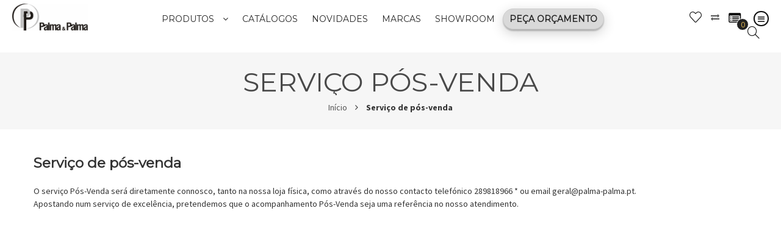

--- FILE ---
content_type: text/html; charset=UTF-8
request_url: https://www.palma-palma.pt/after-sales-service
body_size: 10204
content:
<!DOCTYPE html>
<html xmlns="http://www.w3.org/1999/xhtml" xml:lang="pt" lang="pt">
<head>
<meta http-equiv="Content-Type" content="text/html; charset=utf-8" />
<title>Serviço de pós-venda</title>
<meta name="description" content="Palma &amp; Palma" />
<meta name="keywords" content="Palma &amp; Palma" />
<meta name="robots" content="INDEX,FOLLOW" />
<meta name="viewport" content="width=device-width, initial-scale=1.0, user-scalable=no">
<link rel="icon" href="https://www.palma-palma.pt/skin/frontend/tv_themevast_package/tv_schon1/favicon.ico" type="image/x-icon" />
<link rel="shortcut icon" href="https://www.palma-palma.pt/skin/frontend/tv_themevast_package/tv_schon1/favicon.ico" type="image/x-icon" />
<link href='https://fonts.googleapis.com/css?family=Source+Sans+Pro:400,300,700,300italic' rel='stylesheet' type='text/css'>
<link href='https://fonts.googleapis.com/css?family=Montserrat' rel='stylesheet' type='text/css'>
<!--[if lt IE 7]>
<script type="text/javascript">
//<![CDATA[
    var BLANK_URL = 'https://www.palma-palma.pt/js/blank.html';
    var BLANK_IMG = 'https://www.palma-palma.pt/js/spacer.gif';
//]]>
</script>
<![endif]-->
<link rel="stylesheet" type="text/css" href="https://www.palma-palma.pt/skin/frontend/tv_themevast_package/tv_schon1/css/font-awesome.css" media="all" />
<link rel="stylesheet" type="text/css" href="https://www.palma-palma.pt/skin/frontend/tv_themevast_package/tv_schon1/css/simple-line-icons.css" media="all" />
<link rel="stylesheet" type="text/css" href="https://www.palma-palma.pt/skin/frontend/tv_themevast_package/tv_schon1/css/animate.css" media="all" />
<link rel="stylesheet" type="text/css" href="https://www.palma-palma.pt/skin/frontend/tv_themevast_package/tv_schon1/css/styles.css" media="all" />
<link rel="stylesheet" type="text/css" href="https://www.palma-palma.pt/skin/frontend/base/default/css/widgets.css" media="all" />
<link rel="stylesheet" type="text/css" href="https://www.palma-palma.pt/skin/frontend/tv_themevast_package/tv_schon1/themevast/plugin/css/owl.carousel.css" media="all" />
<link rel="stylesheet" type="text/css" href="https://www.palma-palma.pt/skin/frontend/tv_themevast_package/tv_schon1/themevast/plugin/css/jquery.fancybox.css" media="all" />
<link rel="stylesheet" type="text/css" href="https://www.palma-palma.pt/skin/frontend/base/default/valdecode/cookielaw/css/cookielaw.css" media="all" />
<link rel="stylesheet" type="text/css" href="https://www.palma-palma.pt/skin/frontend/tv_themevast_package/tv_schon1/css/print.css" media="print" />
<script type="text/javascript" src="https://www.palma-palma.pt/js/prototype/prototype.js"></script>
<script type="text/javascript" src="https://www.palma-palma.pt/js/lib/ccard.js"></script>
<script type="text/javascript" src="https://www.palma-palma.pt/js/prototype/validation.js"></script>
<script type="text/javascript" src="https://www.palma-palma.pt/js/scriptaculous/builder.js"></script>
<script type="text/javascript" src="https://www.palma-palma.pt/js/scriptaculous/effects.js"></script>
<script type="text/javascript" src="https://www.palma-palma.pt/js/scriptaculous/dragdrop.js"></script>
<script type="text/javascript" src="https://www.palma-palma.pt/js/scriptaculous/controls.js"></script>
<script type="text/javascript" src="https://www.palma-palma.pt/js/scriptaculous/slider.js"></script>
<script type="text/javascript" src="https://www.palma-palma.pt/js/varien/js.js"></script>
<script type="text/javascript" src="https://www.palma-palma.pt/js/varien/form.js"></script>
<script type="text/javascript" src="https://www.palma-palma.pt/js/varien/menu.js"></script>
<script type="text/javascript" src="https://www.palma-palma.pt/js/mage/translate.js"></script>
<script type="text/javascript" src="https://www.palma-palma.pt/js/mage/cookies.js"></script>
<script type="text/javascript" src="https://www.palma-palma.pt/js/themevast/jquery.min.js"></script>
<script type="text/javascript" src="https://www.palma-palma.pt/js/themevast/noconflict.js"></script>
<script type="text/javascript" src="https://www.palma-palma.pt/js/themevast/plugin/jquery.fancybox.pack.js"></script>
<script type="text/javascript" src="https://www.palma-palma.pt/js/themevast/plugin/jquery-migrate-1.0.0.js"></script>
<script type="text/javascript" src="https://www.palma-palma.pt/js/themevast/bootstrap/bootstrap.js"></script>
<script type="text/javascript" src="https://www.palma-palma.pt/js/themevast/bootstrap/bootstrap-tooltip.js"></script>
<script type="text/javascript" src="https://www.palma-palma.pt/js/themevast/themevast.js"></script>
<script type="text/javascript" src="https://www.palma-palma.pt/js/themevast/jquery.parallax.js"></script>
<script type="text/javascript" src="https://www.palma-palma.pt/js/themevast/ajaxcart.js"></script>
<script type="text/javascript" src="https://www.palma-palma.pt/js/themevast/jquery.matchHeight-min.js"></script>
<script type="text/javascript" src="https://www.palma-palma.pt/js/themevast/plugin/owl.carousel.min.js"></script>
<script type="text/javascript" src="https://www.palma-palma.pt/js/themevast/megamenu.js"></script>
<script type="text/javascript" src="https://www.palma-palma.pt/js/themevast/quickview.js"></script>
<script type="text/javascript" src="https://www.palma-palma.pt/js/themevast/timer.js"></script>
<script type="text/javascript" src="https://www.palma-palma.pt/js/themevast/verticalmenu/accordion.js"></script>
<link href="https://www.palma-palma.pt/news/rss/index/store_id/1/" title="Novidades" rel="alternate" type="application/rss+xml" />
<!--[if lt IE 9]>
<link rel="stylesheet" type="text/css" href="https://www.palma-palma.pt/skin/frontend/tv_themevast_package/tv_schon1/css/styles-ie.css" media="all" />
<script type="text/javascript" src="https://www.palma-palma.pt/js/themevast/html5shiv.js"></script>
<script type="text/javascript" src="https://www.palma-palma.pt/js/themevast/respond.min.js"></script>
<![endif]-->
<!--[if lt IE 7]>
<script type="text/javascript" src="https://www.palma-palma.pt/js/lib/ds-sleight.js"></script>
<script type="text/javascript" src="https://www.palma-palma.pt/skin/frontend/base/default/js/ie6.js"></script>
<![endif]-->

<script type="text/javascript">
//<![CDATA[
Mage.Cookies.path     = '/';
Mage.Cookies.domain   = '.www.palma-palma.pt';
//]]>
</script>

<script type="text/javascript">
//<![CDATA[
optionalZipCountries = ["HK","IE","MO","PA"];
//]]>
</script>
            <!-- BEGIN GOOGLE UNIVERSAL ANALYTICS CODE -->
        <script type="text/javascript">
        //<![CDATA[
            (function(i,s,o,g,r,a,m){i['GoogleAnalyticsObject']=r;i[r]=i[r]||function(){
            (i[r].q=i[r].q||[]).push(arguments)},i[r].l=1*new Date();a=s.createElement(o),
            m=s.getElementsByTagName(o)[0];a.async=1;a.src=g;m.parentNode.insertBefore(a,m)
            })(window,document,'script','//www.google-analytics.com/analytics.js','ga');

            
ga('create', 'UA-25902294-24', 'auto');

ga('send', 'pageview');
            
        //]]>
        </script>
        <!-- END GOOGLE UNIVERSAL ANALYTICS CODE -->
    <script type="text/javascript">//<![CDATA[
        var Translator = new Translate({"HTML tags are not allowed":"TAGS HTML n\u00e3o s\u00e3o permitidas","Please select an option.":"Por favor selecione uma op\u00e7\u00e3o","This is a required field.":"Campo de preenchimento obrigat\u00f3rio","Please enter a valid number in this field.":"Por favor insira neste campo um email v\u00e1lido","The value is not within the specified range.":"O valor n\u00e3o est\u00e1 no intervalo especificado.","Please use numbers only in this field. Please avoid spaces or other characters such as dots or commas.":"Por favor utilize apenas n\u00fameros neste campo. Por favor evite utilizar espa\u00e7os ou outros caracteres como pontos e v\u00edrgulas.","Please use letters only (a-z or A-Z) in this field.":"Por favor utilize apenas letras (a-z ou A-Z) neste campo","Please use only letters (a-z), numbers (0-9) or underscore(_) in this field, first character should be a letter.":"Por favor utilize apenas letras (a-z), n\u00fameros (0-9) ou Sublinhado _ neste campo, o primeiro car\u00e1cter deve ser uma letra.","Please use only letters (a-z or A-Z) or numbers (0-9) only in this field. No spaces or other characters are allowed.":"Por favor apenas utilize letras (a-z A-Z) ou n\u00fameros (0-9) neste campo. N\u00e3o s\u00e3o permitidos espa\u00e7os ou outros caracteres.","Please use only letters (a-z or A-Z) or numbers (0-9) or spaces and # only in this field.":"Por favor apenas utilize letras (a-z A-Z) ou n\u00fameros (0-9), espa\u00e7os ou # neste campo.","Please enter a valid phone number. For example (123) 456-7890 or 123-456-7890.":"Por favor insira um n\u00famero de telefone v\u00e1lido. Por exemplo 456-7890 ou 123-456-7890.","Please enter a valid fax number. For example (123) 456-7890 or 123-456-7890.":"Por favor insira um n\u00famero de fax v\u00e1lido. Por exemplo (123) 456-7890 ou 123-456-7890.","Please enter a valid date.":"Por favor insira uma data v\u00e1lida.","The From Date value should be less than or equal to the To Date value.":"O valor de Data De deve ser inferior ou igual ao de Data At\u00e9.","Please enter a valid email address. For example johndoe@domain.com.":"Por favor insira um endere\u00e7o de email v\u00e1lido. Por exemplo pedro@exemple.com","Please use only visible characters and spaces.":"Por favor utilize apenas caracteres vis\u00edveis e espa\u00e7os","Please enter 6 or more characters. Leading or trailing spaces will be ignored.":"Por favor insira 6 ou mais caracteres. Espa\u00e7os ser\u00e3o removidos","Please enter 7 or more characters. Password should contain both numeric and alphabetic characters.":"Por favor insira 7 ou mais caracteres. A palavra-passe deve conter n\u00fameros e letras.","Please make sure your passwords match.":"Por favor confirme que as duas palavras-passe coincidem","Please enter a valid URL. Protocol is required (http:\/\/, https:\/\/ or ftp:\/\/)":"Por favor insira uma URL v\u00e1lida. O protocolo \u00e9 necess\u00e1rio (http:\/\/, https:\/\/ or ftp:\/\/)","Please enter a valid URL. For example http:\/\/www.example.com or www.example.com":"Por favor insira uma URL v\u00e1lida. Ex: http:\/\/www. exemplo.com ou www. exemplo.pt","Please enter a valid URL Key. For example \"example-page\", \"example-page.html\" or \"anotherlevel\/example-page\".":"Por favor insira uma chave de URL v\u00e1lida. P.e: \"exemplo-pagina\", \"exemplo-pagina.html\", ou \"outro\/exemplo-pagina\"","Please enter a valid XML-identifier. For example something_1, block5, id-4.":"Por favor insira um XML-identifier v\u00e1lido. Por exemplo, algo_1, bloco5, id-4","Please enter a valid social security number. For example 123-45-6789.":"Por favor insira o n\u00famero de seguran\u00e7a social. Por exemplo: 123-45-6789","Please enter a valid zip code. For example 90602 or 90602-1234.":"Por favor insira uma c\u00f3digo postal v\u00e1lido. Ex: 4750 ou 4750-144","Please enter a valid zip code.":"Por favor insira um c\u00f3digo postal v\u00e1lido","Please use this date format: dd\/mm\/yyyy. For example 17\/03\/2006 for the 17th of March, 2006.":"Por favor use o seguinte formato de data: dd\/mm\/aaaa. Por exemplo 22\/09\/1984 para 22 de Setembro de 1984","Please enter a valid $ amount. For example $100.00.":"Por favor insira um valor v\u00e1lido. Por exemplo ?100.00.","Please select one of the above options.":"Por favor selecione uma das op\u00e7\u00f5es acima","Please select one of the options.":"Por favor selecione uma das op\u00e7\u00f5es","Please select State\/Province.":"Por favor selecione a Regi\u00e3o","Please enter a number greater than 0 in this field.":"Por favor insira neste campo um n\u00famero maior que 0.","Please enter a number 0 or greater in this field.":"Por favor insira um n\u00famero maior que 0 neste campo.","Please enter a valid credit card number.":"Por favor insira um n\u00famero de cart\u00e3o de cr\u00e9dito v\u00e1lido","Credit card number does not match credit card type.":"O n\u00famero do cart\u00e3o de cr\u00e9dito n\u00e3o \u00e9 compat\u00edvel com o tipo de cart\u00e3o de cr\u00e9dito.","Card type does not match credit card number.":"O tipo de cart\u00e3o n\u00e3o coincide com o n\u00famero do cart\u00e3o.","Incorrect credit card expiration date.":"Data de Expira\u00e7\u00e3o do Cart\u00e3o de Cr\u00e9dito Incorreta","Please enter a valid credit card verification number.":"Por favor insira um n\u00famero de verifica\u00e7\u00e3o de cart\u00e3o de cr\u00e9dito v\u00e1lido","Please use only letters (a-z or A-Z), numbers (0-9) or underscore(_) in this field, first character should be a letter.":"Por favor utilize apenas letras (a-z), n\u00fameros (0-9) ou Sublinhado _ neste campo, o primeiro car\u00e1cter deve ser uma letra.","Please input a valid CSS-length. For example 100px or 77pt or 20em or .5ex or 50%.":"Por favor insira um comprimento CSS v\u00e1lido. Exemplos: 100px ou 77pt ou 20em ou .5ex ou 50%.","Text length does not satisfy specified text range.":"O comprimento do texto n\u00e3o satisfaz o intervalo especificado.","Please enter a number lower than 100.":"Por favor insira um n\u00famero inferior a 100.","Please select a file":"Por favor selecione um ficheiro","Please enter issue number or start date for switch\/solo card type.":"Por favor insira o n\u00famero ou data de cria\u00e7\u00e3o para o tipo de cart\u00e3o switch\/solo","Please wait, loading...":"Por favor aguarde, a carregar...","This date is a required value.":"Esta data \u00e9 obrigat\u00f3ria.","Please enter a valid day (1-%d).":"Por favor insira um dia v\u00e1lido (1-%d).","Please enter a valid month (1-12).":"Por favor insira um m\u00eas v\u00e1lido (1-12).","Please enter a valid year (1900-%d).":"Por favor insira um ano v\u00e1lido (1900-%s).","Please enter a valid full date":"Por favor insira uma data completa v\u00e1lida.","Please enter a valid date between %s and %s":"Por favor insira uma data v\u00e1lida entre %s e %s","Please enter a valid date equal to or greater than %s":"Por favor insira uma data v\u00e1lida igual ou superior a %s","Please enter a valid date less than or equal to %s":"Por favor insira uma data v\u00e1lida igual ou inferior a %s","Complete":"Finalizado","Add Products":"Adicionar Produtos","Please choose to register or to checkout as a guest":"Por escolha finalizar o pedido como convidado ou utilizador registado","Your order cannot be completed at this time as there is no shipping methods available for it. Please make necessary changes in your shipping address.":"Neste momento a sua encomenda n\u00e3o pode ser realizada porque, n\u00e3o existe nenhuma forma de envio dispon\u00edvel para esse local. Por favor efetue as altera\u00e7\u00f5es necess\u00e1rias no Endere\u00e7o de Entrega.","Please specify shipping method.":"Por favor especifique um m\u00e9todo de envio.","Your order cannot be completed at this time as there is no payment methods available for it.":"Neste momento a sua encomenda n\u00e3o pode ser efetuada porque n\u00e3o existem m\u00e9todos de pagamento dispon\u00edveis.","Please specify payment method.":"Por favor especifique um m\u00e9todo de pagamento.","Add to Cart":"Adicionar ao pedido","In Stock":"Dispon\u00edvel","Out of Stock":"Indispon\u00edvel","Please enter a valid zip code. For example 0000-000.":"Por favor insira um c\u00f3digo postal v\u00e1lido. Por exemplo 0000-000."});
        //]]></script><script>
  window.fbAsyncInit = function() {
          FB.init({
            xfbml            : true,
            version          : 'v4.0'
          });
        };
(function(d, s, id) {
        var js, fjs = d.getElementsByTagName(s)[0];
        if (d.getElementById(id)) return;
        js = d.createElement(s); js.id = id;
        js.src = 'https://connect.facebook.net/pt_PT/sdk/xfbml.customerchat.js';
        fjs.parentNode.insertBefore(js, fjs);
      }(document, 'script', 'facebook-jssdk'));
</script>
<!-- GetComplied Snippet for www.palma-palma.pt --><script>(function(c,o,m,p,l,y){ c.cp = c.cp || function() { (c.cp.q = c.cp.q || []).push(arguments) }; c.getComplied = { callback: {}, command: function(){}, settings: { cpid: 'GC-12360693', cpsv: 1 }}; l = o.getElementsByTagName('head')[0]; y = o.createElement('script'); y.async = 1; y.src = m + p + c.getComplied.settings.cpsv; l.appendChild(y);})(window,document,'https://script.getcomplied.com/scripts/','getcomplied.js?sv=');</script><!-- End GetComplied Snippet for www.palma-palma.pt -->
</head>
<body class=" cms-page-view cms-after-sales-service">
<div class="wrapper">
        <noscript>
        <div class="global-site-notice noscript">
            <div class="notice-inner">
                <p>
                    <strong>O uso de Javascript parece estar inativo no seu Navegador.</strong><br />
                    Precisa de ter o JavaScript ativo no seu browser para utilizar a funcionalidade deste site.                </p>
            </div>
        </div>
    </noscript>
    <div class="page">
        <div class="container-inner">
            <header class="header-wrapper">
        <div class="header">
        <div class="page-header-content">
            <div class="col-logo">
                                <a href="https://www.palma-palma.pt/" title="Palma & Palma" class="logo"><strong>Palma & Palma</strong><img src="https://www.palma-palma.pt/skin/frontend/tv_themevast_package/tv_schon1/images/logo.gif" alt="Palma & Palma" /></a>
                            </div>
            <div class="col-topcart">
                <div class="header-access clearfix">
                    <div class="quick-access">
                        <i class="fa fa-bars"></i>
                        <div class="menu-overlay"></div>
                        <div class="access-content">
                            <h3 class="menu-title">Menu<span class="close"></span></h3>
                            <div class="menu-content">
                                <div class="header-language clearfix">
                                    <div class="form-language"> 
	<label class="select-language">Language</label>
	<ul class="sub-lang sub-menu">
     		<li ><a class="english" href="https://www.palma-palma.pt/after-sales-service?___store=english&amp;___from_store=portuguese" style="background-image:url('https://www.palma-palma.pt/skin/frontend/tv_themevast_package/tv_schon1/images/flags/english.png'); background-repeat: no-repeat; background-position: 0;" >English</a></li>
    		<li  class="selected"><a class="portuguese" href="https://www.palma-palma.pt/after-sales-service?___store=portuguese&amp;___from_store=portuguese" style="background-image:url('https://www.palma-palma.pt/skin/frontend/tv_themevast_package/tv_schon1/images/flags/portuguese.png'); background-repeat: no-repeat; background-position: 0;" >Português</a></li>
    	</ul>
</div>
                                </div>
                                <div class="header-toplinks clearfix">
                                    <ul class="links quick-access-sub">
                        <li class="first" ><a href="https://www.palma-palma.pt/customer/account/" title="A Minha Conta" >A minha conta</a></li>
                                <li ><a href="https://www.palma-palma.pt/wishlist/" title="Os Meus Favoritos" >Os Meus Favoritos</a></li>
                                <li ><a href="https://www.palma-palma.pt/checkout/cart/" title="O meu Pedido" class="top-link-cart">O meu Pedido</a></li>
                                <li ><a href="https://www.palma-palma.pt/checkout/" title="Enviar" class="top-link-checkout">Enviar</a></li>
                                <li class=" last" ><a href="https://www.palma-palma.pt/customer/account/login/" title="Iniciar Sessão" >Iniciar Sessão</a></li>
            
</ul>
                                </div>
                            </div>
                        </div>
                    </div>
                    <div class="header-cart-mini">
                        <i class="icon-handbag icon-simple"></i>
                        <div id ="mini_cart_block">
    <div class="block-cart mini_cart_ajax">
                <span class="shopping-cart">
            <span class="count">0</span>
        </span>
        <div class="top-cart-content">
            <h3 class="cart-title">Pedido</h3>
            <div class="cart-content">
                                                    <p class="empty">O seu pedido está vazio</p>
                                <!--<div class="top-subtotal">: </div>-->
                            </div>
        </div>

    </div>
</div>
<script type="text/javascript">
    var ajaxCartCfg = {
        'removeConfirm' : 'Are you sure you would like to remove this item ?',
    };
</script>
<script>
   // jQuery(document).ready(function($){
   //      $( ".mini_cart_ajax" ).click(function() {
   //        $(this).toggleClass( "highlight" );
   //      });
   //  })
</script>

    




                        <div class="menu-overlay"></div>
                        <span class="close"></span>
                    </div>
                                                                <div class="comparer"><a href="https://www.palma-palma.pt/catalog/product_compare/index/" target="_blank"><i class="fa fa-exchange" aria-hidden="true"></i></a></div>
                                        <div class="wishlist"><a href="https://www.palma-palma.pt/wishlist/"><i class="icon-heart icon-simple"></i></a></div>
                    <div class="top-search">
                        <span class="icon-search"><i class="icon-magnifier icon-simple"></i></span>
                    </div>
                </div>
            </div>
            
<nav class="nav-container clearfix">
    <div id="nav_megamenu" class="nav_megamenu visible-lg visible-md">
                                    <div id="megamenu_all" class="megamenu nav_product"><div class="level-top"><a href="https://www.palma-palma.pt/catalog.html"><span>Produtos</span> <i class="fa fa-angle-down" aria-hidden="true"></i></a></div><div id="dropdown2" class="dropdown"><div class=" last col1 column"><ul class="itemMenu level1"><li><a class="itemMenuName level1" href="https://www.palma-palma.pt/catalog/kitchen.html"><span>Cozinha</span></a><div class="itemSubMenu level1"><ul class="itemMenu level2"><li><a class="itemMenuName level2 nochild" href="https://www.palma-palma.pt/catalog/kitchen/gn.html"><span>GN</span></a></li><li><a class="itemMenuName level2 nochild" href="https://www.palma-palma.pt/catalog/kitchen/cutlery.html"><span>Cutelaria</span></a></li><li><a class="itemMenuName level2 nochild" href="https://www.palma-palma.pt/catalog/kitchen/cookware.html"><span>Bateria Cozinha</span></a></li><li><a class="itemMenuName level2 nochild" href="https://www.palma-palma.pt/catalog/kitchen/kitchen-utensils.html"><span>Complementos Cozinha</span></a></li><li><a class="itemMenuName level2 nochild" href="https://www.palma-palma.pt/catalog/kitchen/preparation.html"><span>Preparação</span></a></li></ul></div></li><li><a class="itemMenuName level1" href="https://www.palma-palma.pt/catalog/pastry.html"><span>Pastelaria</span></a><div class="itemSubMenu level1"><ul class="itemMenu level2"><li><a class="itemMenuName level2 nochild" href="https://www.palma-palma.pt/catalog/pastry/rings-molds.html"><span>Aros / Moldes</span></a></li><li><a class="itemMenuName level2 nochild" href="https://www.palma-palma.pt/catalog/pastry/pastry-utensils.html"><span>Complementos Pastelaria</span></a></li></ul></div></li><li><a class="itemMenuName level1" href="https://www.palma-palma.pt/catalog/table-top.html"><span>Mesa</span></a><div class="itemSubMenu level1"><ul class="itemMenu level2"><li><a class="itemMenuName level2 nochild" href="https://www.palma-palma.pt/catalog/table-top/glassware.html"><span>Vidros</span></a></li><li><a class="itemMenuName level2 nochild" href="https://www.palma-palma.pt/catalog/table-top/tableware.html"><span>Louças</span></a></li><li><a class="itemMenuName level2 nochild" href="https://www.palma-palma.pt/catalog/table-top/flatware.html"><span>Talheres</span></a></li><li><a class="itemMenuName level2 nochild" href="https://www.palma-palma.pt/catalog/table-top/table-accessories.html"><span>Complementos Mesa</span></a></li></ul></div></li><li><a class="itemMenuName level1" href="https://www.palma-palma.pt/catalog/buffet.html"><span>Buffet</span></a><div class="itemSubMenu level1"><ul class="itemMenu level2"><li><a class="itemMenuName level2 nochild" href="https://www.palma-palma.pt/catalog/buffet/chafing-dish.html"><span>Chafing Dish</span></a></li><li><a class="itemMenuName level2 nochild" href="https://www.palma-palma.pt/catalog/buffet/miniatures.html"><span>Miniaturas</span></a></li><li><a class="itemMenuName level2 nochild" href="https://www.palma-palma.pt/catalog/buffet/baskets.html"><span>Cestos</span></a></li><li><a class="itemMenuName level2 nochild" href="https://www.palma-palma.pt/catalog/buffet/dispensers.html"><span>Dispensadores </span></a></li><li><a class="itemMenuName level2 nochild" href="https://www.palma-palma.pt/catalog/buffet/buffet-displays.html"><span>Expositor / Vitrine</span></a></li><li><a class="itemMenuName level2 nochild" href="https://www.palma-palma.pt/catalog/buffet/wood.html"><span>Madeira</span></a></li><li><a class="itemMenuName level2 nochild" href="https://www.palma-palma.pt/catalog/buffet/buffet-melamine.html"><span>Melamina Buffet</span></a></li></ul></div></li><li><a class="itemMenuName level1" href="https://www.palma-palma.pt/catalog/bar.html"><span>Bar</span></a><div class="itemSubMenu level1"><ul class="itemMenu level2"><li><a class="itemMenuName level2 nochild" href="https://www.palma-palma.pt/catalog/bar/bar-utensils.html"><span>Utensílios Bar</span></a></li><li><a class="itemMenuName level2 nochild" href="https://www.palma-palma.pt/catalog/bar/cups-and-mugs.html"><span>Copos / Canecas</span></a></li><li><a class="itemMenuName level2 nochild" href="https://www.palma-palma.pt/catalog/bar/ice-wine-bucket.html"><span>Balde Gelo / Garrafa</span></a></li><li><a class="itemMenuName level2 nochild" href="https://www.palma-palma.pt/catalog/bar/smokemachines.html"><span>Máquinas de Fumo</span></a></li></ul></div></li><li><a class="itemMenuName level1" href="https://www.palma-palma.pt/catalog/polycarbonate-melamine.html"><span>Policarbonato / Melamina</span></a><div class="itemSubMenu level1"><ul class="itemMenu level2"><li><a class="itemMenuName level2 nochild" href="https://www.palma-palma.pt/catalog/polycarbonate-melamine/polycarbonate.html"><span>Policarbonato</span></a></li><li><a class="itemMenuName level2 nochild" href="https://www.palma-palma.pt/catalog/polycarbonate-melamine/melamine.html"><span>Melamina</span></a></li></ul></div></li><li><a class="itemMenuName level1" href="https://www.palma-palma.pt/catalog/hygiene-and-cleaning.html"><span>Higiene e Limpeza</span></a><div class="itemSubMenu level1"><ul class="itemMenu level2"><li><a class="itemMenuName level2 nochild" href="https://www.palma-palma.pt/catalog/hygiene-and-cleaning/containers-bins.html"><span>Contentores / Baldes</span></a></li><li><a class="itemMenuName level2 nochild" href="https://www.palma-palma.pt/catalog/hygiene-and-cleaning/equipments.html"><span>Equipamentos</span></a></li><li><a class="itemMenuName level2 nochild" href="https://www.palma-palma.pt/catalog/hygiene-and-cleaning/gloves.html"><span>Luvas</span></a></li><li><a class="itemMenuName level2 nochild" href="https://www.palma-palma.pt/catalog/hygiene-and-cleaning/paper.html"><span>Papel</span></a></li><li><a class="itemMenuName level2 nochild" href="https://www.palma-palma.pt/catalog/hygiene-and-cleaning/cleaning-utensils.html"><span>Utensílios Limpeza</span></a></li><li><a class="itemMenuName level2 nochild" href="https://www.palma-palma.pt/catalog/hygiene-and-cleaning/others.html"><span>Diversos</span></a></li></ul></div></li><li><a class="itemMenuName level1" href="https://www.palma-palma.pt/catalog/disposable-products.html"><span>Consumíveis</span></a><div class="itemSubMenu level1"><ul class="itemMenu level2"><li><a class="itemMenuName level2 nochild" href="https://www.palma-palma.pt/catalog/disposable-products/aluminum-cling-film.html"><span>Alumínio / Película</span></a></li><li><a class="itemMenuName level2 nochild" href="https://www.palma-palma.pt/catalog/disposable-products/cups.html"><span>Copos</span></a></li><li><a class="itemMenuName level2 nochild" href="https://www.palma-palma.pt/catalog/disposable-products/decoration-straws.html"><span>Decoração / Palhinhas</span></a></li><li><a class="itemMenuName level2 nochild" href="https://www.palma-palma.pt/catalog/disposable-products/others.html"><span>Diversos</span></a></li><li><a class="itemMenuName level2 nochild" href="https://www.palma-palma.pt/catalog/disposable-products/eco-pulp.html"><span>Eco / Cana de Açucar</span></a></li><li><a class="itemMenuName level2 nochild" href="https://www.palma-palma.pt/catalog/disposable-products/wood-bamboo.html"><span>Madeira / Bamboo</span></a></li><li><a class="itemMenuName level2 nochild" href="https://www.palma-palma.pt/catalog/disposable-products/mini-dishes-and-cups.html"><span>Miniaturas descartáveis</span></a></li><li><a class="itemMenuName level2 nochild" href="https://www.palma-palma.pt/catalog/disposable-products/plastic.html"><span>Plástico</span></a></li><li><a class="itemMenuName level2 nochild" href="https://www.palma-palma.pt/catalog/disposable-products/paper.html"><span>Papel</span></a></li><li><a class="itemMenuName level2 nochild" href="https://www.palma-palma.pt/catalog/disposable-products/napkins.html"><span>Guardanapos</span></a></li></ul></div></li><li><a class="itemMenuName level1" href="https://www.palma-palma.pt/catalog/electric-digital-equipments.html"><span>Equipamentos Elétricos / Digitais</span></a></li><li><a class="itemMenuName level1" href="https://www.palma-palma.pt/catalog/candles.html"><span>Velas</span></a></li><li><a class="itemMenuName level1" href="https://www.palma-palma.pt/catalog/clothing-footwear.html"><span>Vestuário / Calçado</span></a></li><li><a class="itemMenuName level1" href="https://www.palma-palma.pt/catalog/furniture.html"><span>Mobiliário</span></a><div class="itemSubMenu level1"><ul class="itemMenu level2"><li><a class="itemMenuName level2 nochild" href="https://www.palma-palma.pt/catalog/furniture/kitchen.html"><span>Cozinha</span></a></li><li><a class="itemMenuName level2 nochild" href="https://www.palma-palma.pt/catalog/furniture/dining-room.html"><span>Salas</span></a></li><li><a class="itemMenuName level2 nochild" href="https://www.palma-palma.pt/catalog/furniture/housekeeping.html"><span>Andares</span></a></li><li><a class="itemMenuName level2 nochild" href="https://www.palma-palma.pt/catalog/furniture/reception-and-storage.html"><span>Receção / Economato</span></a></li></ul></div></li><li><a class="itemMenuName level1" href="https://www.palma-palma.pt/catalog/take-away.html"><span>Take Away</span></a></li><li><a class="itemMenuName level1" href="https://www.palma-palma.pt/catalog/housekeeping.html"><span>Housekeeping</span></a><div class="itemSubMenu level1"><ul class="itemMenu level2"><li><a class="itemMenuName level2 nochild" href="https://www.palma-palma.pt/catalog/housekeeping/quarto.html"><span>Quarto</span></a></li><li><a class="itemMenuName level2 nochild" href="https://www.palma-palma.pt/catalog/housekeeping/casa-de-banho.html"><span>Casa de Banho</span></a></li></ul></div></li></ul></div></div></div>                                <div id="megamenu_link" class="megamenu"><div class="level-top"><div class="block-menu-link"><a href="https://www.palma-palma.pt/collections">Cat&aacute;logos</a> <a href="https://www.palma-palma.pt/news">Novidades</a> <a href="https://www.palma-palma.pt/brands">Marcas</a> <a href="https://www.palma-palma.pt/showroom">Showroom</a> <a class="quote-button" href="https://www.palma-palma.pt/profissionais">Pe&ccedil;a Or&ccedil;amento</a></div></div></div>    </div>
            <div class="nav-mobilemenu-container visible-xs visible-sm">
            <div class="navbar">
                <div id="navbar-inner" class="navbar-inner navbar-active">
                    <!--<div class="menu-mobile"><a class="btn-navbar navbar-toggle"><i class="fa fa-bars"></i></a><span class="brand navbar-brand"></span>
                    </div>-->
                    <ul id="nav-mobilemenu" class="mobilemenu nav-collapse collapse">
                       <li class="level0 nav-1 level-top first last parent">
<a href="https://www.palma-palma.pt/catalog.html" class="level-top">
<span>Produtos</span>
</a>
<ul class="level0">
<li class="level1 nav-1-1 first parent">
<a href="https://www.palma-palma.pt/catalog/kitchen.html">
<span>Cozinha</span>
</a>
<ul class="level1">
<li class="level2 nav-1-1-1 first">
<a href="https://www.palma-palma.pt/catalog/kitchen/gn.html">
<span>GN</span>
</a>
</li><li class="level2 nav-1-1-2">
<a href="https://www.palma-palma.pt/catalog/kitchen/cutlery.html">
<span>Cutelaria</span>
</a>
</li><li class="level2 nav-1-1-3">
<a href="https://www.palma-palma.pt/catalog/kitchen/cookware.html">
<span>Bateria Cozinha</span>
</a>
</li><li class="level2 nav-1-1-4">
<a href="https://www.palma-palma.pt/catalog/kitchen/kitchen-utensils.html">
<span>Complementos Cozinha</span>
</a>
</li><li class="level2 nav-1-1-5 last">
<a href="https://www.palma-palma.pt/catalog/kitchen/preparation.html">
<span>Preparação</span>
</a>
</li>
</ul>
</li><li class="level1 nav-1-2 parent">
<a href="https://www.palma-palma.pt/catalog/pastry.html">
<span>Pastelaria</span>
</a>
<ul class="level1">
<li class="level2 nav-1-2-6 first">
<a href="https://www.palma-palma.pt/catalog/pastry/rings-molds.html">
<span>Aros / Moldes</span>
</a>
</li><li class="level2 nav-1-2-7 last">
<a href="https://www.palma-palma.pt/catalog/pastry/pastry-utensils.html">
<span>Complementos Pastelaria</span>
</a>
</li>
</ul>
</li><li class="level1 nav-1-3 parent">
<a href="https://www.palma-palma.pt/catalog/table-top.html">
<span>Mesa</span>
</a>
<ul class="level1">
<li class="level2 nav-1-3-8 first">
<a href="https://www.palma-palma.pt/catalog/table-top/glassware.html">
<span>Vidros</span>
</a>
</li><li class="level2 nav-1-3-9">
<a href="https://www.palma-palma.pt/catalog/table-top/tableware.html">
<span>Louças</span>
</a>
</li><li class="level2 nav-1-3-10">
<a href="https://www.palma-palma.pt/catalog/table-top/flatware.html">
<span>Talheres</span>
</a>
</li><li class="level2 nav-1-3-11 last">
<a href="https://www.palma-palma.pt/catalog/table-top/table-accessories.html">
<span>Complementos Mesa</span>
</a>
</li>
</ul>
</li><li class="level1 nav-1-4 parent">
<a href="https://www.palma-palma.pt/catalog/buffet.html">
<span>Buffet</span>
</a>
<ul class="level1">
<li class="level2 nav-1-4-12 first">
<a href="https://www.palma-palma.pt/catalog/buffet/chafing-dish.html">
<span>Chafing Dish</span>
</a>
</li><li class="level2 nav-1-4-13">
<a href="https://www.palma-palma.pt/catalog/buffet/miniatures.html">
<span>Miniaturas</span>
</a>
</li><li class="level2 nav-1-4-14">
<a href="https://www.palma-palma.pt/catalog/buffet/baskets.html">
<span>Cestos</span>
</a>
</li><li class="level2 nav-1-4-15">
<a href="https://www.palma-palma.pt/catalog/buffet/dispensers.html">
<span>Dispensadores </span>
</a>
</li><li class="level2 nav-1-4-16">
<a href="https://www.palma-palma.pt/catalog/buffet/buffet-displays.html">
<span>Expositor / Vitrine</span>
</a>
</li><li class="level2 nav-1-4-17">
<a href="https://www.palma-palma.pt/catalog/buffet/wood.html">
<span>Madeira</span>
</a>
</li><li class="level2 nav-1-4-18 last">
<a href="https://www.palma-palma.pt/catalog/buffet/buffet-melamine.html">
<span>Melamina Buffet</span>
</a>
</li>
</ul>
</li><li class="level1 nav-1-5 parent">
<a href="https://www.palma-palma.pt/catalog/bar.html">
<span>Bar</span>
</a>
<ul class="level1">
<li class="level2 nav-1-5-19 first">
<a href="https://www.palma-palma.pt/catalog/bar/bar-utensils.html">
<span>Utensílios Bar</span>
</a>
</li><li class="level2 nav-1-5-20">
<a href="https://www.palma-palma.pt/catalog/bar/cups-and-mugs.html">
<span>Copos / Canecas</span>
</a>
</li><li class="level2 nav-1-5-21">
<a href="https://www.palma-palma.pt/catalog/bar/ice-wine-bucket.html">
<span>Balde Gelo / Garrafa</span>
</a>
</li><li class="level2 nav-1-5-22 last">
<a href="https://www.palma-palma.pt/catalog/bar/smokemachines.html">
<span>Máquinas de Fumo</span>
</a>
</li>
</ul>
</li><li class="level1 nav-1-6 parent">
<a href="https://www.palma-palma.pt/catalog/polycarbonate-melamine.html">
<span>Policarbonato / Melamina</span>
</a>
<ul class="level1">
<li class="level2 nav-1-6-23 first">
<a href="https://www.palma-palma.pt/catalog/polycarbonate-melamine/polycarbonate.html">
<span>Policarbonato</span>
</a>
</li><li class="level2 nav-1-6-24 last">
<a href="https://www.palma-palma.pt/catalog/polycarbonate-melamine/melamine.html">
<span>Melamina</span>
</a>
</li>
</ul>
</li><li class="level1 nav-1-7 parent">
<a href="https://www.palma-palma.pt/catalog/hygiene-and-cleaning.html">
<span>Higiene e Limpeza</span>
</a>
<ul class="level1">
<li class="level2 nav-1-7-25 first">
<a href="https://www.palma-palma.pt/catalog/hygiene-and-cleaning/containers-bins.html">
<span>Contentores / Baldes</span>
</a>
</li><li class="level2 nav-1-7-26">
<a href="https://www.palma-palma.pt/catalog/hygiene-and-cleaning/equipments.html">
<span>Equipamentos</span>
</a>
</li><li class="level2 nav-1-7-27">
<a href="https://www.palma-palma.pt/catalog/hygiene-and-cleaning/gloves.html">
<span>Luvas</span>
</a>
</li><li class="level2 nav-1-7-28">
<a href="https://www.palma-palma.pt/catalog/hygiene-and-cleaning/paper.html">
<span>Papel</span>
</a>
</li><li class="level2 nav-1-7-29">
<a href="https://www.palma-palma.pt/catalog/hygiene-and-cleaning/cleaning-utensils.html">
<span>Utensílios Limpeza</span>
</a>
</li><li class="level2 nav-1-7-30 last">
<a href="https://www.palma-palma.pt/catalog/hygiene-and-cleaning/others.html">
<span>Diversos</span>
</a>
</li>
</ul>
</li><li class="level1 nav-1-8 parent">
<a href="https://www.palma-palma.pt/catalog/disposable-products.html">
<span>Consumíveis</span>
</a>
<ul class="level1">
<li class="level2 nav-1-8-31 first">
<a href="https://www.palma-palma.pt/catalog/disposable-products/aluminum-cling-film.html">
<span>Alumínio / Película</span>
</a>
</li><li class="level2 nav-1-8-32">
<a href="https://www.palma-palma.pt/catalog/disposable-products/cups.html">
<span>Copos</span>
</a>
</li><li class="level2 nav-1-8-33">
<a href="https://www.palma-palma.pt/catalog/disposable-products/decoration-straws.html">
<span>Decoração / Palhinhas</span>
</a>
</li><li class="level2 nav-1-8-34">
<a href="https://www.palma-palma.pt/catalog/disposable-products/others.html">
<span>Diversos</span>
</a>
</li><li class="level2 nav-1-8-35">
<a href="https://www.palma-palma.pt/catalog/disposable-products/eco-pulp.html">
<span>Eco / Cana de Açucar</span>
</a>
</li><li class="level2 nav-1-8-36">
<a href="https://www.palma-palma.pt/catalog/disposable-products/wood-bamboo.html">
<span>Madeira / Bamboo</span>
</a>
</li><li class="level2 nav-1-8-37">
<a href="https://www.palma-palma.pt/catalog/disposable-products/mini-dishes-and-cups.html">
<span>Miniaturas descartáveis</span>
</a>
</li><li class="level2 nav-1-8-38">
<a href="https://www.palma-palma.pt/catalog/disposable-products/plastic.html">
<span>Plástico</span>
</a>
</li><li class="level2 nav-1-8-39">
<a href="https://www.palma-palma.pt/catalog/disposable-products/paper.html">
<span>Papel</span>
</a>
</li><li class="level2 nav-1-8-40 last">
<a href="https://www.palma-palma.pt/catalog/disposable-products/napkins.html">
<span>Guardanapos</span>
</a>
</li>
</ul>
</li><li class="level1 nav-1-9">
<a href="https://www.palma-palma.pt/catalog/electric-digital-equipments.html">
<span>Equipamentos Elétricos / Digitais</span>
</a>
</li><li class="level1 nav-1-10">
<a href="https://www.palma-palma.pt/catalog/candles.html">
<span>Velas</span>
</a>
</li><li class="level1 nav-1-11">
<a href="https://www.palma-palma.pt/catalog/clothing-footwear.html">
<span>Vestuário / Calçado</span>
</a>
</li><li class="level1 nav-1-12 parent">
<a href="https://www.palma-palma.pt/catalog/furniture.html">
<span>Mobiliário</span>
</a>
<ul class="level1">
<li class="level2 nav-1-12-41 first">
<a href="https://www.palma-palma.pt/catalog/furniture/kitchen.html">
<span>Cozinha</span>
</a>
</li><li class="level2 nav-1-12-42">
<a href="https://www.palma-palma.pt/catalog/furniture/dining-room.html">
<span>Salas</span>
</a>
</li><li class="level2 nav-1-12-43">
<a href="https://www.palma-palma.pt/catalog/furniture/housekeeping.html">
<span>Andares</span>
</a>
</li><li class="level2 nav-1-12-44 last">
<a href="https://www.palma-palma.pt/catalog/furniture/reception-and-storage.html">
<span>Receção / Economato</span>
</a>
</li>
</ul>
</li><li class="level1 nav-1-13">
<a href="https://www.palma-palma.pt/catalog/take-away.html">
<span>Take Away</span>
</a>
</li><li class="level1 nav-1-14 last parent">
<a href="https://www.palma-palma.pt/catalog/housekeeping.html">
<span>Housekeeping</span>
</a>
<ul class="level1">
<li class="level2 nav-1-14-45 first">
<a href="https://www.palma-palma.pt/catalog/housekeeping/quarto.html">
<span>Quarto</span>
</a>
</li><li class="level2 nav-1-14-46 last">
<a href="https://www.palma-palma.pt/catalog/housekeeping/casa-de-banho.html">
<span>Casa de Banho</span>
</a>
</li>
</ul>
</li>
</ul>
</li>                    </ul>
                </div>
            </div>
        </div>
    </nav>
        </div>
        
<form id="search_mini_form" action="https://www.palma-palma.pt/catalogsearch/result/" method="get">

    <div class="search-overlay"></div>

        <div class="box-search">

            <div class="form-search">

                <span class="close"></span>

                <div class="actions">

                    <input id="search" type="text" name="q" value="" class="input-text" maxlength="128" />

                    <button type="submit" title="Pesquisa" class="button"><span><span><i class="icon-magnifier icon-simple"></i></span></span></button>

                </div>

                <div id="search_autocomplete" class="search-autocomplete"></div>

                <script type="text/javascript">

                //<![CDATA[

                    var searchForm = new Varien.searchForm('search_mini_form', 'search', 'Pesquisa ...');

                    //searchForm.initAutocomplete('https://www.palma-palma.pt/catalogsearch/ajax/suggest/', 'search_autocomplete');

                    //searchForm.focus();

                //]]>

                </script>

            </div>

        </div>

</form>

    </div>
      
</header>
                        <div class="main-wrapper">
                                                                                    <div class="category_image especial ">
                                                    <div class="page-title category-title">
                                <h1>
                                                                            Serviço pós-venda                                                                    </h1>
                            </div>
                                                
    <ul class="breadcumb">
                    <li class="home">
                            <a href="https://www.palma-palma.pt/" title="Ir para a Página Inicial">Início</a>
                                        <span><i class="fa fa-angle-right"></i></span>
                        </li>
                    <li class="cms_page">
                            <strong>Serviço de pós-venda</strong>
                                    </li>
            </ul>

                    </div>
                                <div class="main-page">
                    <div class="main-container col1-layout">
                        <div class="container">
                            <div class="main" style="">
                                <div class="col-main">
                                                                            <div class="page-title">
        <h1>Serviço de pós-venda</h1>
    </div>
<div class="std"><p>O servi&ccedil;o P&oacute;s-Venda ser&aacute; diretamente connosco, tanto na nossa loja f&iacute;sica, como atrav&eacute;s do nosso contacto telef&oacute;nico 289818966 * ou email geral@palma-palma.pt.</p>
<p>Apostando num servi&ccedil;o de excel&ecirc;ncia, pretendemos que o acompanhamento P&oacute;s-Venda seja uma refer&ecirc;ncia no nosso atendimento.</p></div>                                </div>
                            </div>
                        </div>
                                                                    </div>
                </div>
            </div>
            
<footer class="footer-wrapper">

	<div class="footer-static">

		<div class="container">

			<div class="footer-info-1 row">
<div class="f-col f-col-1 col-md-3 col-xs-6">
<div class="logo-footer"><img alt="" src="https://www.palma-palma.pt/media/wysiwyg/logo-footer.png" /></div>

<ul class="link-follow ">
<li class="first"><a class="facebook fa fa-facebook" href="https://www.facebook.com/palmapalmalda" target="_blank"><span>facebook</span></a></li>
<li class="first"><a class="facebook fa fa-pinterest-p" href="https://pt.pinterest.com/palmaepalmalda" target="_blank"><span>pinterest</span></a></li>
<li class="first"><a class="facebook fa fa-linkedin" href="https://pt.linkedin.com/in/palma-e-palma-4bbb395a" target="_blank"><span>linkedin</span></a></li>
<li class="first"><a class="facebook fa fa-twitter" href="https://twitter.com/LdaPalma" target="_blank"><span>twitter</span></a></li>
<li class="first"><a class="facebook fa fa-instagram" href="https://www.instagram.com/palmaepalmalda/" target="_blank"><span>instagram</span></a></li>
<li class="first"><a class="facebook fa fa-youtube" href="https://www.youtube.com/channel/UCrdjHDy9boY2DLXSeFszP1Q" target="_blank"><span>youtube</span></a></li>
<!--
<li class="last"><a class="twitter fa fa-twitter" href="#"><span>twitter</span></a></li>
<li><a class="rss fa fa-rss" href="#"><span>rss</span></a></li>
<li><a class="google fa fa-google-plus" href="#"><span>google+</span></a></li>
<li class="last"><a class="pinterest fa fa-pinterest" href="#"><span>pinterest</span></a></li>
--></ul>
</div>
<div class="f-col f-col3 col-md-3 col-xs-6">
<div class="footer-static-title">
<h3>Informa&ccedil;&atilde;o</h3>
</div>
<div class="footer-static-content">
<ul>
<li class="first"><a href="https://www.palma-palma.pt/about-us">Quem somos</a></li>
<li><a href="https://www.palma-palma.pt/?gc_view_id=488&gc_show=true&gc_lang=pt-PT">Pol&iacute;tica de Privacidade</a></li>
<li><a href="https://www.palma-palma.pt/?gc_view_id=487&gc_show=true&gc_lang=pt-PT">Termos e Condi&ccedil;&otilde;es</a></li>
<li><a href="https://www.livroreclamacoes.pt/inicio"><img style="margin-top: 10px;" alt="" src="https://www.palma-palma.pt/media/wysiwyg/logo-livro-de-reclamacoes.png" width="140" /></a></li>
</ul>
</div>
</div>
<div class="f-col f-col4 col-md-3 col-xs-6">
<div class="footer-static-title">
<h3>Or&ccedil;amentos</h3>
</div>
<div class="footer-static-content">
<ul>
<li class="first"><a href="https://www.palma-palma.pt/contact-us">Contacte-nos</a></li>
<li><a href="https://www.palma-palma.pt/after-sales-service">Servi&ccedil;o P&oacute;s-Venda</a></li>
<li><a href="https://www.palma-palma.pt/online-dispute-resolution">Resolu&ccedil;&atilde;o de Lit&iacute;gios Online<br /></a></li>
</ul>
</div>
</div>
<div class="f-col f-co4 col-md-3 col-xs-6">
<div class="footer-static-title">
<h3>Contactos</h3>
</div>
<div class="footer-static-content">
<p class="home"><em class="fa fa-map-marker">&nbsp;</em>PARQUE MULTIUSOS, LOTE 4E/4D, AREAL GORDO 8005-409 FARO - ALGARVE</p>
<p><em class="fa fa-phone">&nbsp;</em>(+351) 289 818 966 *</p>
<p><em class="fa fa-phone">&nbsp;</em>(+351) 918 787 636 **</p>
<p><em class="fa fa-envelope-o">&nbsp;</em>geral@palma-palma.pt</p>
<br />
<p>* (Chamada para a rede fixa nacional)</p>
<p>** (Chamada para a rede m&oacute;vel nacional)</p>
<br />
<p><b>Hor&aacute;rio de Funcionamento:</b><br />Segunda a Sexta-feira <br />09h00 &agrave;s 13h00 <br />14h00 &agrave;s 18h00</p>
<p><b>Encerrados:</b> <br />S&aacute;bados, Domingos e feriados</p>
</div>
</div>
</div>
		</div>

	</div>

	<div class="footer">

		<div class="container">

			<div class="row">
				<div class="col-xs-12">
                    <div class="block-social"><img class="pmelider" alt="PME Lider 2016" src="https://www.palma-palma.pt/media/wysiwyg/PME_Lider_2016_3D_cores-01.jpg" width="50" /></div>                    <address>Copyright © 2017 by Palma & Palma. Todos os direitos reservados. Design and development by: <a class="company-dev" href="http://www.unykvis.com" target="blank">Unykvis</a></address>
                </div>
				<!--<div class="col-xs-6"></div>-->
			</div>

        </div>

    </div>

    <div id="back-top"><span class="fa fa-angle-up"></span></div>

</footer>



                        

        </div>
    </div>
</div>
<!-- Your customer chat code -- -->
<div id="fb-root"></div>
<div class="fb-customerchat" attribution=setup_tool page_id="342018562849336" theme_color="#cea950" logged_in_greeting="Bom Dia! Em que podemos ajudar?" logged_out_greeting="Bom Dia! Em que podemos ajudar?"></div>
<style>
.customer-account-create #form-validate > div > div:nth-child(1) > div > ul > li.control {
display:none !important;
}
</style></body>
</html>


--- FILE ---
content_type: text/css
request_url: https://www.palma-palma.pt/skin/frontend/tv_themevast_package/tv_schon1/css/styles.css
body_size: 261771
content:
/*
Version: 1.0
Author: Themevast
 */
/*!
 * Bootstrap v3.0.0
 *
 * Copyright 2013 Twitter, Inc
 * Licensed under the Apache License v2.0
 * http://www.apache.org/licenses/LICENSE-2.0
 *
 * Designed and built with all the love in the world by @mdo and @fat.
 */
.transition1 {
  -webkit-transition: top 0.3s ease 0s, opacity 0.3s;
  -moz-transition: top 0.3s ease 0s, opacity 0.3s;
  -ms-transition: top 0.3s ease 0s, opacity 0.3s;
  -o-transition: top 0.3s ease 0s, opacity 0.3s;
  transition: top 0.3s ease 0s, opacity 0.3s;
}
@-webkit-keyframes tp-rotateplane {
  0% {
    -webkit-transform: perspective(120px);
  }
  50% {
    -webkit-transform: perspective(120px) rotateY(180deg);
  }
  100% {
    -webkit-transform: perspective(120px) rotateY(180deg) rotateX(180deg);
  }
}
@keyframes tp-rotateplane {
  0% {
    transform: perspective(120px) rotateX(0deg) rotateY(0deg);
    -webkit-transform: perspective(120px) rotateX(0deg) rotateY(0deg);
  }
  50% {
    transform: perspective(120px) rotateX(-180.1deg) rotateY(0deg);
    -webkit-transform: perspective(120px) rotateX(-180.1deg) rotateY(0deg);
  }
  100% {
    transform: perspective(120px) rotateX(-180deg) rotateY(-179.9deg);
    -webkit-transform: perspective(120px) rotateX(-180deg) rotateY(-179.9deg);
  }
}
@-webkit-keyframes bounceIn {
  0% {
    opacity: 0;
    -webkit-transform: scale(0.3);
    transform: scale(0.3);
  }
  50% {
    opacity: 1;
    -webkit-transform: scale(1.05);
    transform: scale(1.05);
  }
  70% {
    -webkit-transform: scale(0.9);
    transform: scale(0.9);
  }
  100% {
    opacity: 1;
    -webkit-transform: scale(1);
    transform: scale(1);
  }
}
@keyframes bounceIn {
  0% {
    opacity: 0;
    -webkit-transform: scale(0.3);
    -ms-transform: scale(0.3);
    transform: scale(0.3);
  }
  50% {
    opacity: 1;
    -webkit-transform: scale(1.05);
    -ms-transform: scale(1.05);
    transform: scale(1.05);
  }
  70% {
    -webkit-transform: scale(0.9);
    -ms-transform: scale(0.9);
    transform: scale(0.9);
  }
  100% {
    opacity: 1;
    -webkit-transform: scale(1);
    -ms-transform: scale(1);
    transform: scale(1);
  }
}
@-webkit-keyframes zoomIn {
  from {
    opacity: 0;
    -webkit-transform: scale3d(0.3, 0.3, 0.3);
    transform: scale3d(0.3, 0.3, 0.3);
  }
  50% {
    opacity: 1;
  }
}
@keyframes zoomIn {
  from {
    opacity: 0;
    -webkit-transform: scale3d(0.3, 0.3, 0.3);
    transform: scale3d(0.3, 0.3, 0.3);
  }
  50% {
    opacity: 1;
  }
}
.zoomIn {
  -webkit-animation-name: zoomIn;
  animation-name: zoomIn;
}
@-webkit-keyframes pulse {
  from {
    -webkit-transform: scale3d(1, 1, 1);
    transform: scale3d(1, 1, 1);
  }
  50% {
    -webkit-transform: scale3d(1.1, 1.1, 1.1);
    transform: scale3d(1.1, 1.1, 1.1);
  }
  to {
    -webkit-transform: scale3d(1, 1, 1);
    transform: scale3d(1, 1, 1);
  }
}
@keyframes pulse {
  from {
    -webkit-transform: scale3d(1, 1, 1);
    transform: scale3d(1, 1, 1);
  }
  50% {
    -webkit-transform: scale3d(1.1, 1.1, 1.1);
    transform: scale3d(1.1, 1.1, 1.1);
  }
  to {
    -webkit-transform: scale3d(1, 1, 1);
    transform: scale3d(1, 1, 1);
  }
}
.pulse {
  -webkit-animation-name: pulse;
  animation-name: pulse;
}
@-webkit-keyframes pulses {
  from {
    -webkit-transform: scale3d(1, 1, 1);
    transform: scale3d(1, 1, 1);
  }
  50% {
    -webkit-transform: scale3d(1.03, 1.03, 1.03);
    transform: scale3d(1.03, 1.03, 1.03);
  }
  to {
    -webkit-transform: scale3d(1, 1, 1);
    transform: scale3d(1, 1, 1);
  }
}
@keyframes pulses {
  from {
    -webkit-transform: scale3d(1, 1, 1);
    transform: scale3d(1, 1, 1);
  }
  50% {
    -webkit-transform: scale3d(1.03, 1.03, 1.03);
    transform: scale3d(1.03, 1.03, 1.03);
  }
  to {
    -webkit-transform: scale3d(1, 1, 1);
    transform: scale3d(1, 1, 1);
  }
}
.pulses {
  -webkit-animation-name: pulses;
  animation-name: pulses;
}
/*! normalize.css v2.1.0 | MIT License | git.io/normalize */
article,
aside,
details,
figcaption,
figure,
footer,
header,
hgroup,
main,
nav,
section,
summary {
  display: block;
}
audio,
canvas,
video {
  display: inline-block;
}
audio:not([controls]) {
  display: none;
  height: 0;
}
[hidden] {
  display: none;
}
html {
  font-family: sans-serif;
  -webkit-text-size-adjust: 100%;
  -ms-text-size-adjust: 100%;
}
body {
  margin: 0;
}
a:focus {
  outline: thin dotted;
}
a:active,
a:hover {
  outline: 0;
}
h1 {
  font-size: 2em;
  margin: 0.67em 0;
}
abbr[title] {
  border-bottom: 1px dotted;
}
b,
strong {
  font-weight: bold;
}
dfn {
  font-style: italic;
}
hr {
  -moz-box-sizing: content-box;
  box-sizing: content-box;
  height: 0;
}
mark {
  background: #ff0;
  color: #000;
}
code,
kbd,
pre,
samp {
  font-family: monospace, serif;
  font-size: 1em;
}
pre {
  white-space: pre-wrap;
}
q {
  quotes: "\201C" "\201D" "\2018" "\2019";
}
small {
  font-size: 80%;
}
sub,
sup {
  font-size: 75%;
  line-height: 0;
  position: relative;
  vertical-align: baseline;
}
sup {
  top: -0.5em;
}
sub {
  bottom: -0.25em;
}
img {
  border: 0;
}
svg:not(:root) {
  overflow: hidden;
}
figure {
  margin: 0;
}
fieldset {
  border: 1px solid #c0c0c0;
  margin: 0 2px;
  padding: 0.35em 0.625em 0.75em;
}
legend {
  border: 0;
  padding: 0;
}
button,
input,
select,
textarea {
  font-family: inherit;
  font-size: 100%;
  margin: 0;
}
button,
input {
  line-height: normal;
}
button,
select {
  text-transform: none;
}
button,
html input[type="button"],
input[type="reset"],
input[type="submit"] {
  -webkit-appearance: button;
  cursor: pointer;
}
button[disabled],
html input[disabled] {
  cursor: default;
}
input[type="checkbox"],
input[type="radio"] {
  box-sizing: border-box;
  padding: 0;
}
input[type="search"] {
  -webkit-appearance: textfield;
  -moz-box-sizing: content-box;
  -webkit-box-sizing: content-box;
  box-sizing: content-box;
}
input[type="search"]::-webkit-search-cancel-button,
input[type="search"]::-webkit-search-decoration {
  -webkit-appearance: none;
}
button::-moz-focus-inner,
input::-moz-focus-inner {
  border: 0;
  padding: 0;
}
textarea {
  overflow: auto;
  vertical-align: top;
}
table {
  border-collapse: collapse;
  border-spacing: 0;
}
*,
*:before,
*:after {
  -webkit-box-sizing: border-box;
  -moz-box-sizing: border-box;
  box-sizing: border-box;
}
html {
  font-size: 62.5%;
  -webkit-tap-highlight-color: transparent;
}
body {
  font-family: Arial, Helvetica, sans-serif;
  font-size: 13px;
  line-height: 1.42857;
  color: #333;
  background-color: #fff;
}
input,
button,
select,
textarea {
  font-family: inherit;
  font-size: inherit;
  line-height: inherit;
}
button,
input,
select[multiple],
textarea {
  background-image: none;
}
a {
  color: #555;
  text-decoration: none;
}
a:hover, a:focus {
  color: #2f2f2f;
  text-decoration: underline;
}
a:focus {
  outline: thin dotted #333;
  outline: 5px auto -webkit-focus-ring-color;
  outline-offset: -2px;
}
img {
  vertical-align: middle;
}
.img-responsive {
  display: block;
  max-width: 100%;
  height: auto;
}
.img-rounded {
  border-radius: 6px;
}
.img-thumbnail {
  padding: 4px;
  line-height: 1.42857;
  background-color: #fff;
  border: 1px solid #ddd;
  border-radius: 0px;
  -webkit-transition: all 0.2s ease-in-out;
  transition: all 0.2s ease-in-out;
  display: inline-block;
  max-width: 100%;
  height: auto;
}
.img-circle {
  border-radius: 50%;
}
hr {
  margin-top: 18px;
  margin-bottom: 18px;
  border: 0;
  border-top: 1px solid #eeeeee;
}
.sr-only {
  position: absolute;
  width: 1px;
  height: 1px;
  margin: -1px;
  padding: 0;
  overflow: hidden;
  clip: rect(0 0 0 0);
  border: 0;
}
p {
  margin: 0 0 9px;
}
.lead {
  margin-bottom: 18px;
  font-size: 14.95px;
  font-weight: 200;
  line-height: 1.4;
}
@media (min-width: 768px) {
  .lead {
    font-size: 19.5px;
  }
}
small {
  font-size: 85%;
}
cite {
  font-style: normal;
}
.text-muted {
  color: #999999;
}
.text-primary {
  color: #428bca;
}
.text-warning {
  color: #fff;
}
.text-danger {
  color: #fff;
}
.text-success {
  color: #fff;
}
.text-info {
  color: #fff;
}
.text-left {
  text-align: left;
}
.text-right {
  text-align: right;
}
.text-center {
  text-align: center;
}
h1, h2, h3, h4, h5, h6,
.h1, .h2, .h3, .h4, .h5, .h6 {
  font-family: Arial, Helvetica, sans-serif;
  font-weight: 500;
  line-height: 1.1;
}
h1 small, h2 small, h3 small, h4 small, h5 small, h6 small,
.h1 small, .h2 small, .h3 small, .h4 small, .h5 small, .h6 small {
  font-weight: normal;
  line-height: 1;
  color: #999999;
}
h1,
h2,
h3 {
  margin-top: 18px;
  margin-bottom: 9px;
}
h4,
h5,
h6 {
  margin-top: 9px;
  margin-bottom: 9px;
}
h1, .h1 {
  font-size: 33px;
}
h2, .h2 {
  font-size: 27px;
}
h3, .h3 {
  font-size: 23px;
}
h4, .h4 {
  font-size: 17px;
}
h5, .h5 {
  font-size: 13px;
}
h6, .h6 {
  font-size: 12px;
}
h1 small, .h1 small {
  font-size: 23px;
}
h2 small, .h2 small {
  font-size: 17px;
}
h3 small, .h3 small,
h4 small, .h4 small {
  font-size: 13px;
}
.page-header {
  padding-bottom: 8px;
  margin: 36px 0 18px;
  border-bottom: 1px solid #eeeeee;
}
ul,
ol {
  margin-top: 0;
  margin-bottom: 9px;
}
ul ul,
ul ol,
ol ul,
ol ol {
  margin-bottom: 0;
}
.list-unstyled, .list-inline {
  padding-left: 0;
  list-style: none;
}
.list-inline > li {
  display: inline-block;
  padding-left: 5px;
  padding-right: 5px;
}
dl {
  margin-bottom: 18px;
}
dt,
dd {
  line-height: 1.42857;
}
dt {
  font-weight: bold;
}
dd {
  margin-left: 0;
}
@media (min-width: 768px) {
  .dl-horizontal dt {
    float: left;
    width: 160px;
    clear: left;
    text-align: right;
    overflow: hidden;
    text-overflow: ellipsis;
    white-space: nowrap;
  }
  .dl-horizontal dd {
    margin-left: 180px;
  }
  .dl-horizontal dd:before, .dl-horizontal dd:after {
    content: " ";
    /* 1 */
    display: table;
    /* 2 */
  }
  .dl-horizontal dd:after {
    clear: both;
  }
}
abbr[title],
abbr[data-original-title] {
  cursor: help;
  border-bottom: 1px dotted #999999;
}
abbr.initialism {
  font-size: 90%;
  text-transform: uppercase;
}
blockquote {
  padding: 9px 18px;
  margin: 0 0 18px;
  border-left: 5px solid #eeeeee;
}
blockquote p {
  font-size: 16.25px;
  font-weight: 300;
  line-height: 1.25;
}
blockquote p:last-child {
  margin-bottom: 0;
}
blockquote small {
  display: block;
  line-height: 1.42857;
  color: #999999;
}
blockquote small:before {
  content: '\2014 \00A0';
}
blockquote.pull-right {
  padding-right: 15px;
  padding-left: 0;
  border-right: 5px solid #eeeeee;
  border-left: 0;
}
blockquote.pull-right p,
blockquote.pull-right small {
  text-align: right;
}
blockquote.pull-right small:before {
  content: '';
}
blockquote.pull-right small:after {
  content: '\00A0 \2014';
}
q:before,
q:after,
blockquote:before,
blockquote:after {
  content: "";
}
address {
  display: block;
  margin-bottom: 18px;
  font-style: normal;
  line-height: 1.42857;
}
code,
pre {
  font-family: Monaco, Menlo, Consolas, "Courier New", monospace;
}
code {
  padding: 2px 4px;
  font-size: 90%;
  color: #c7254e;
  background-color: #f9f2f4;
  white-space: nowrap;
  border-radius: 0px;
}
pre {
  display: block;
  padding: 8.5px;
  margin: 0 0 9px;
  font-size: 12px;
  line-height: 1.42857;
  word-break: break-all;
  word-wrap: break-word;
  color: #333333;
  background-color: #f5f5f5;
  border: 1px solid #ccc;
  border-radius: 0px;
}
pre.prettyprint {
  margin-bottom: 18px;
}
pre code {
  padding: 0;
  font-size: inherit;
  color: inherit;
  white-space: pre-wrap;
  background-color: transparent;
  border: 0;
}
.pre-scrollable {
  max-height: 340px;
  overflow-y: scroll;
}
.container {
  margin-right: auto;
  margin-left: auto;
  padding-left: 15px;
  padding-right: 15px;
}
.container:before, .container:after {
  content: " ";
  /* 1 */
  display: table;
  /* 2 */
}
.container:after {
  clear: both;
}
.row {
  margin-left: -15px;
  margin-right: -15px;
}
.row:before, .row:after {
  content: " ";
  /* 1 */
  display: table;
  /* 2 */
}
.row:after {
  clear: both;
}
.col-xs-1,
.col-xs-2,
.col-xs-3,
.col-xs-4,
.col-xs-5,
.col-xs-6,
.col-xs-7,
.col-xs-8,
.col-xs-9,
.col-xs-10,
.col-xs-11,
.col-xs-12,
.col-sm-1,
.col-sm-2,
.col-sm-3,
.col-sm-4,
.col-sm-5,
.col-sm-6,
.col-sm-7,
.col-sm-8,
.col-sm-9,
.col-sm-10,
.col-sm-11,
.col-sm-12,
.col-md-1,
.col-md-2,
.col-md-3,
.col-md-4,
.col-md-5,
.col-md-6,
.col-md-7,
.col-md-8,
.col-md-9,
.col-md-10,
.col-md-11,
.col-md-12,
.col-lg-1,
.col-lg-2,
.col-lg-3,
.col-lg-4,
.col-lg-5,
.col-lg-6,
.col-lg-7,
.col-lg-8,
.col-lg-9,
.col-lg-10,
.col-lg-11,
.col-lg-12 {
  position: relative;
  min-height: 1px;
  padding-left: 15px;
  padding-right: 15px;
}
@media (min-width: 480px) {
  .col-xs-1,
  .col-xs-2,
  .col-xs-3,
  .col-xs-4,
  .col-xs-5,
  .col-xs-6,
  .col-xs-7,
  .col-xs-8,
  .col-xs-9,
  .col-xs-10,
  .col-xs-11 {
    float: left;
  }
  .col-xs-1 {
    width: 8.33333%;
  }
  .col-xs-2 {
    width: 16.66667%;
  }
  .col-xs-3 {
    width: 25%;
  }
  .col-xs-4 {
    width: 33.33333%;
  }
  .col-xs-5 {
    width: 41.66667%;
  }
  .col-xs-6 {
    width: 50%;
  }
  .col-xs-7 {
    width: 58.33333%;
  }
  .col-xs-8 {
    width: 66.66667%;
  }
  .col-xs-9 {
    width: 75%;
  }
  .col-xs-10 {
    width: 83.33333%;
  }
  .col-xs-11 {
    width: 91.66667%;
  }
  .col-xs-12 {
    width: 100%;
  }
}
@media (min-width: 768px) {
  .container {
    max-width: 750px;
  }
  .col-sm-1,
  .col-sm-2,
  .col-sm-3,
  .col-sm-4,
  .col-sm-5,
  .col-sm-6,
  .col-sm-7,
  .col-sm-8,
  .col-sm-9,
  .col-sm-10,
  .col-sm-11 {
    float: left;
  }
  .col-sm-1 {
    width: 8.33333%;
  }
  .col-sm-2 {
    width: 16.66667%;
  }
  .col-sm-3 {
    width: 25%;
  }
  .col-sm-4 {
    width: 33.33333%;
  }
  .col-sm-5 {
    width: 41.66667%;
  }
  .col-sm-6 {
    width: 50%;
  }
  .col-sm-7 {
    width: 58.33333%;
  }
  .col-sm-8 {
    width: 66.66667%;
  }
  .col-sm-9 {
    width: 75%;
  }
  .col-sm-10 {
    width: 83.33333%;
  }
  .col-sm-11 {
    width: 91.66667%;
  }
  .col-sm-12 {
    width: 100%;
  }
  .col-sm-push-1 {
    left: 8.33333%;
  }
  .col-sm-push-2 {
    left: 16.66667%;
  }
  .col-sm-push-3 {
    left: 25%;
  }
  .col-sm-push-4 {
    left: 33.33333%;
  }
  .col-sm-push-5 {
    left: 41.66667%;
  }
  .col-sm-push-6 {
    left: 50%;
  }
  .col-sm-push-7 {
    left: 58.33333%;
  }
  .col-sm-push-8 {
    left: 66.66667%;
  }
  .col-sm-push-9 {
    left: 75%;
  }
  .col-sm-push-10 {
    left: 83.33333%;
  }
  .col-sm-push-11 {
    left: 91.66667%;
  }
  .col-sm-pull-1 {
    right: 8.33333%;
  }
  .col-sm-pull-2 {
    right: 16.66667%;
  }
  .col-sm-pull-3 {
    right: 25%;
  }
  .col-sm-pull-4 {
    right: 33.33333%;
  }
  .col-sm-pull-5 {
    right: 41.66667%;
  }
  .col-sm-pull-6 {
    right: 50%;
  }
  .col-sm-pull-7 {
    right: 58.33333%;
  }
  .col-sm-pull-8 {
    right: 66.66667%;
  }
  .col-sm-pull-9 {
    right: 75%;
  }
  .col-sm-pull-10 {
    right: 83.33333%;
  }
  .col-sm-pull-11 {
    right: 91.66667%;
  }
  .col-sm-offset-1 {
    margin-left: 8.33333%;
  }
  .col-sm-offset-2 {
    margin-left: 16.66667%;
  }
  .col-sm-offset-3 {
    margin-left: 25%;
  }
  .col-sm-offset-4 {
    margin-left: 33.33333%;
  }
  .col-sm-offset-5 {
    margin-left: 41.66667%;
  }
  .col-sm-offset-6 {
    margin-left: 50%;
  }
  .col-sm-offset-7 {
    margin-left: 58.33333%;
  }
  .col-sm-offset-8 {
    margin-left: 66.66667%;
  }
  .col-sm-offset-9 {
    margin-left: 75%;
  }
  .col-sm-offset-10 {
    margin-left: 83.33333%;
  }
  .col-sm-offset-11 {
    margin-left: 91.66667%;
  }
}
@media (min-width: 992px) {
  .container {
    max-width: 970px;
  }
  .col-md-1,
  .col-md-2,
  .col-md-3,
  .col-md-4,
  .col-md-5,
  .col-md-6,
  .col-md-7,
  .col-md-8,
  .col-md-9,
  .col-md-10,
  .col-md-11 {
    float: left;
  }
  .col-md-1 {
    width: 8.33333%;
  }
  .col-md-2 {
    width: 16.66667%;
  }
  .col-md-3 {
    width: 25%;
  }
  .col-md-4 {
    width: 33.33333%;
  }
  .col-md-5 {
    width: 41.66667%;
  }
  .col-md-6 {
    width: 50%;
  }
  .col-md-7 {
    width: 58.33333%;
  }
  .col-md-8 {
    width: 66.66667%;
  }
  .col-md-9 {
    width: 75%;
  }
  .col-md-10 {
    width: 83.33333%;
  }
  .col-md-11 {
    width: 91.66667%;
  }
  .col-md-12 {
    width: 100%;
  }
  .col-md-push-0 {
    left: auto;
  }
  .col-md-push-1 {
    left: 8.33333%;
  }
  .col-md-push-2 {
    left: 16.66667%;
  }
  .col-md-push-3 {
    left: 25%;
  }
  .col-md-push-4 {
    left: 33.33333%;
  }
  .col-md-push-5 {
    left: 41.66667%;
  }
  .col-md-push-6 {
    left: 50%;
  }
  .col-md-push-7 {
    left: 58.33333%;
  }
  .col-md-push-8 {
    left: 66.66667%;
  }
  .col-md-push-9 {
    left: 75%;
  }
  .col-md-push-10 {
    left: 83.33333%;
  }
  .col-md-push-11 {
    left: 91.66667%;
  }
  .col-md-pull-0 {
    right: auto;
  }
  .col-md-pull-1 {
    right: 8.33333%;
  }
  .col-md-pull-2 {
    right: 16.66667%;
  }
  .col-md-pull-3 {
    right: 25%;
  }
  .col-md-pull-4 {
    right: 33.33333%;
  }
  .col-md-pull-5 {
    right: 41.66667%;
  }
  .col-md-pull-6 {
    right: 50%;
  }
  .col-md-pull-7 {
    right: 58.33333%;
  }
  .col-md-pull-8 {
    right: 66.66667%;
  }
  .col-md-pull-9 {
    right: 75%;
  }
  .col-md-pull-10 {
    right: 83.33333%;
  }
  .col-md-pull-11 {
    right: 91.66667%;
  }
  .col-md-offset-0 {
    margin-left: 0;
  }
  .col-md-offset-1 {
    margin-left: 8.33333%;
  }
  .col-md-offset-2 {
    margin-left: 16.66667%;
  }
  .col-md-offset-3 {
    margin-left: 25%;
  }
  .col-md-offset-4 {
    margin-left: 33.33333%;
  }
  .col-md-offset-5 {
    margin-left: 41.66667%;
  }
  .col-md-offset-6 {
    margin-left: 50%;
  }
  .col-md-offset-7 {
    margin-left: 58.33333%;
  }
  .col-md-offset-8 {
    margin-left: 66.66667%;
  }
  .col-md-offset-9 {
    margin-left: 75%;
  }
  .col-md-offset-10 {
    margin-left: 83.33333%;
  }
  .col-md-offset-11 {
    margin-left: 91.66667%;
  }
    .brands .item .card img {
        width: 100%;
        max-width: none !important;
    }
}
@media (min-width: 1200px) {
  .container {
    max-width: 1170px;
  }
  .col-lg-1,
  .col-lg-2,
  .col-lg-3,
  .col-lg-4,
  .col-lg-5,
  .col-lg-6,
  .col-lg-7,
  .col-lg-8,
  .col-lg-9,
  .col-lg-10,
  .col-lg-11 {
    float: left;
  }
  .col-lg-1 {
    width: 8.33333%;
  }
  .col-lg-2 {
    width: 16.66667%;
  }
  .col-lg-3 {
    width: 25%;
  }
  .col-lg-4 {
    width: 33.33333%;
  }
  .col-lg-5 {
    width: 41.66667%;
  }
  .col-lg-6 {
    width: 50%;
  }
  .col-lg-7 {
    width: 58.33333%;
  }
  .col-lg-8 {
    width: 66.66667%;
  }
  .col-lg-9 {
    width: 75%;
  }
  .col-lg-10 {
    width: 83.33333%;
  }
  .col-lg-11 {
    width: 91.66667%;
  }
  .col-lg-12 {
    width: 100%;
  }
  .col-lg-push-0 {
    left: auto;
  }
  .col-lg-push-1 {
    left: 8.33333%;
  }
  .col-lg-push-2 {
    left: 16.66667%;
  }
  .col-lg-push-3 {
    left: 25%;
  }
  .col-lg-push-4 {
    left: 33.33333%;
  }
  .col-lg-push-5 {
    left: 41.66667%;
  }
  .col-lg-push-6 {
    left: 50%;
  }
  .col-lg-push-7 {
    left: 58.33333%;
  }
  .col-lg-push-8 {
    left: 66.66667%;
  }
  .col-lg-push-9 {
    left: 75%;
  }
  .col-lg-push-10 {
    left: 83.33333%;
  }
  .col-lg-push-11 {
    left: 91.66667%;
  }
  .col-lg-pull-0 {
    right: auto;
  }
  .col-lg-pull-1 {
    right: 8.33333%;
  }
  .col-lg-pull-2 {
    right: 16.66667%;
  }
  .col-lg-pull-3 {
    right: 25%;
  }
  .col-lg-pull-4 {
    right: 33.33333%;
  }
  .col-lg-pull-5 {
    right: 41.66667%;
  }
  .col-lg-pull-6 {
    right: 50%;
  }
  .col-lg-pull-7 {
    right: 58.33333%;
  }
  .col-lg-pull-8 {
    right: 66.66667%;
  }
  .col-lg-pull-9 {
    right: 75%;
  }
  .col-lg-pull-10 {
    right: 83.33333%;
  }
  .col-lg-pull-11 {
    right: 91.66667%;
  }
  .col-lg-offset-0 {
    margin-left: 0;
  }
  .col-lg-offset-1 {
    margin-left: 8.33333%;
  }
  .col-lg-offset-2 {
    margin-left: 16.66667%;
  }
  .col-lg-offset-3 {
    margin-left: 25%;
  }
  .col-lg-offset-4 {
    margin-left: 33.33333%;
  }
  .col-lg-offset-5 {
    margin-left: 41.66667%;
  }
  .col-lg-offset-6 {
    margin-left: 50%;
  }
  .col-lg-offset-7 {
    margin-left: 58.33333%;
  }
  .col-lg-offset-8 {
    margin-left: 66.66667%;
  }
  .col-lg-offset-9 {
    margin-left: 75%;
  }
  .col-lg-offset-10 {
    margin-left: 83.33333%;
  }
  .col-lg-offset-11 {
    margin-left: 91.66667%;
  }
}
table {
  max-width: 100%;
  background-color: transparent;
}
th {
  text-align: left;
}
.table {
  width: 100%;
  margin-bottom: 18px;
}
.table thead > tr > th,
.table thead > tr > td,
.table tbody > tr > th,
.table tbody > tr > td,
.table tfoot > tr > th,
.table tfoot > tr > td {
  padding: 9px 8px 11px 18px;
  line-height: 1.42857;
  vertical-align: top;
  border-top: 1px solid #d6d4d4;
}
.table thead > tr > th {
  vertical-align: bottom;
  border-bottom: 2px solid #d6d4d4;
}
.table caption + thead tr:first-child th, .table caption + thead tr:first-child td,
.table colgroup + thead tr:first-child th,
.table colgroup + thead tr:first-child td,
.table thead:first-child tr:first-child th,
.table thead:first-child tr:first-child td {
  border-top: 0;
}
.table tbody + tbody {
  border-top: 2px solid #d6d4d4;
}
.table .table {
  background-color: #fff;
}
.table-condensed thead > tr > th,
.table-condensed thead > tr > td,
.table-condensed tbody > tr > th,
.table-condensed tbody > tr > td,
.table-condensed tfoot > tr > th,
.table-condensed tfoot > tr > td {
  padding: 5px;
}
.table-bordered {
  border: 1px solid #d6d4d4;
}
.table-bordered > thead > tr > th,
.table-bordered > thead > tr > td,
.table-bordered > tbody > tr > th,
.table-bordered > tbody > tr > td,
.table-bordered > tfoot > tr > th,
.table-bordered > tfoot > tr > td {
  border: 1px solid #d6d4d4;
}
.table-bordered > thead > tr > th,
.table-bordered > thead > tr > td {
  border-bottom-width: 2px;
}
.table-striped > tbody > tr:nth-child(odd) > td,
.table-striped > tbody > tr:nth-child(odd) > th {
  background-color: #f9f9f9;
}
.table-hover > tbody > tr:hover > td,
.table-hover > tbody > tr:hover > th {
  background-color: #f5f5f5;
}
table col[class*="col-"] {
  float: none;
  display: table-column;
}
table td[class*="col-"],
table th[class*="col-"] {
  float: none;
  display: table-cell;
}
.table > thead > tr > td.active,
.table > thead > tr > th.active, .table > thead > tr.active > td, .table > thead > tr.active > th,
.table > tbody > tr > td.active,
.table > tbody > tr > th.active,
.table > tbody > tr.active > td,
.table > tbody > tr.active > th,
.table > tfoot > tr > td.active,
.table > tfoot > tr > th.active,
.table > tfoot > tr.active > td,
.table > tfoot > tr.active > th {
  background-color: #f5f5f5;
}
.table > thead > tr > td.success,
.table > thead > tr > th.success, .table > thead > tr.success > td, .table > thead > tr.success > th,
.table > tbody > tr > td.success,
.table > tbody > tr > th.success,
.table > tbody > tr.success > td,
.table > tbody > tr.success > th,
.table > tfoot > tr > td.success,
.table > tfoot > tr > th.success,
.table > tfoot > tr.success > td,
.table > tfoot > tr.success > th {
  background-color: #55c65e;
  border-color: #48b151;
}
.table-hover > tbody > tr > td.success:hover,
.table-hover > tbody > tr > th.success:hover, .table-hover > tbody > tr.success:hover > td {
  background-color: #42c04c;
  border-color: #419f49;
}
.table > thead > tr > td.danger,
.table > thead > tr > th.danger, .table > thead > tr.danger > td, .table > thead > tr.danger > th,
.table > tbody > tr > td.danger,
.table > tbody > tr > th.danger,
.table > tbody > tr.danger > td,
.table > tbody > tr.danger > th,
.table > tfoot > tr > td.danger,
.table > tfoot > tr > th.danger,
.table > tfoot > tr.danger > td,
.table > tfoot > tr.danger > th {
  background-color: #f3515c;
  border-color: #d4323d;
}
.table-hover > tbody > tr > td.danger:hover,
.table-hover > tbody > tr > th.danger:hover, .table-hover > tbody > tr.danger:hover > td {
  background-color: #f13946;
  border-color: #c32933;
}
.table > thead > tr > td.warning,
.table > thead > tr > th.warning, .table > thead > tr.warning > td, .table > thead > tr.warning > th,
.table > tbody > tr > td.warning,
.table > tbody > tr > th.warning,
.table > tbody > tr.warning > td,
.table > tbody > tr.warning > th,
.table > tfoot > tr > td.warning,
.table > tfoot > tr > th.warning,
.table > tfoot > tr.warning > td,
.table > tfoot > tr.warning > th {
  background-color: #fe9126;
  border-color: #e4752b;
}
.table-hover > tbody > tr > td.warning:hover,
.table-hover > tbody > tr > th.warning:hover, .table-hover > tbody > tr.warning:hover > td {
  background-color: #fe840d;
  border-color: #da681c;
}
@media (max-width: 768px) {
  .table-responsive {
    width: 100%;
    margin-bottom: 15px;
    overflow-y: hidden;
    overflow-x: scroll;
    border: 1px solid #d6d4d4;
  }
  .table-responsive > .table {
    margin-bottom: 0;
    background-color: #fff;
  }
  .table-responsive > .table > thead > tr > th,
  .table-responsive > .table > thead > tr > td,
  .table-responsive > .table > tbody > tr > th,
  .table-responsive > .table > tbody > tr > td,
  .table-responsive > .table > tfoot > tr > th,
  .table-responsive > .table > tfoot > tr > td {
    white-space: nowrap;
  }
  .table-responsive > .table-bordered {
    border: 0;
  }
  .table-responsive > .table-bordered > thead > tr > th:first-child,
  .table-responsive > .table-bordered > thead > tr > td:first-child,
  .table-responsive > .table-bordered > tbody > tr > th:first-child,
  .table-responsive > .table-bordered > tbody > tr > td:first-child,
  .table-responsive > .table-bordered > tfoot > tr > th:first-child,
  .table-responsive > .table-bordered > tfoot > tr > td:first-child {
    border-left: 0;
  }
  .table-responsive > .table-bordered > thead > tr > th:last-child,
  .table-responsive > .table-bordered > thead > tr > td:last-child,
  .table-responsive > .table-bordered > tbody > tr > th:last-child,
  .table-responsive > .table-bordered > tbody > tr > td:last-child,
  .table-responsive > .table-bordered > tfoot > tr > th:last-child,
  .table-responsive > .table-bordered > tfoot > tr > td:last-child {
    border-right: 0;
  }
  .table-responsive > .table-bordered > thead > tr:last-child > th,
  .table-responsive > .table-bordered > thead > tr:last-child > td,
  .table-responsive > .table-bordered > tbody > tr:last-child > th,
  .table-responsive > .table-bordered > tbody > tr:last-child > td,
  .table-responsive > .table-bordered > tfoot > tr:last-child > th,
  .table-responsive > .table-bordered > tfoot > tr:last-child > td {
    border-bottom: 0;
  }
}
fieldset {
  padding: 0;
  margin: 0;
  border: 0;
}
legend {
  display: block;
  width: 100%;
  padding: 0;
  margin-bottom: 18px;
  font-size: 19.5px;
  line-height: inherit;
  color: #333333;
  border: 0;
  border-bottom: 1px solid #e5e5e5;
}
label {
  display: inline-block;
  margin-bottom: 5px;
  font-weight: bold;
}
input[type="search"] {
  -webkit-box-sizing: border-box;
  -moz-box-sizing: border-box;
  box-sizing: border-box;
}
input[type="radio"],
input[type="checkbox"] {
  margin: 4px 0 0;
  margin-top: 1px \9;
  /* IE8-9 */
  line-height: normal;
}
input[type="file"] {
  display: block;
}
select[multiple],
select[size] {
  height: auto;
}
select optgroup {
  font-size: inherit;
  font-style: inherit;
  font-family: inherit;
}
input[type="file"]:focus,
input[type="radio"]:focus,
input[type="checkbox"]:focus {
  outline: thin dotted #333;
  outline: 5px auto -webkit-focus-ring-color;
  outline-offset: -2px;
}
input[type="number"]::-webkit-outer-spin-button, input[type="number"]::-webkit-inner-spin-button {
  height: auto;
}
.form-control:-moz-placeholder {
  color: #999999;
}
.form-control::-moz-placeholder {
  color: #999999;
}
.form-control:-ms-input-placeholder {
  color: #999999;
}
.form-control::-webkit-input-placeholder {
  color: #999999;
}
.form-control {
  display: block;
  width: 100%;
  height: 32px;
  padding: 6px 12px;
  font-size: 13px;
  line-height: 1.42857;
  color: #9c9b9b;
  vertical-align: middle;
  background-color: #fff;
  border: 1px solid #d6d4d4;
  border-radius: 0px;
  -webkit-box-shadow: inset 0 1px 1px rgba(0, 0, 0, 0.075);
  box-shadow: inset 0 1px 1px rgba(0, 0, 0, 0.075);
  -webkit-transition: border-color ease-in-out 0.15s, box-shadow ease-in-out 0.15s;
  transition: border-color ease-in-out 0.15s, box-shadow ease-in-out 0.15s;
}
.form-control:focus {
  border-color: #66afe9;
  outline: 0;
  -webkit-box-shadow: inset 0 1px 1px rgba(0, 0, 0, 0.075), 0 0 8px rgba(102, 175, 233, 0.6);
  box-shadow: inset 0 1px 1px rgba(0, 0, 0, 0.075), 0 0 8px rgba(102, 175, 233, 0.6);
}
.form-control[disabled], .form-control[readonly], fieldset[disabled] .form-control {
  cursor: not-allowed;
  background-color: #eeeeee;
}
textarea.form-control {
  height: auto;
}
.form-group {
  margin-bottom: 15px;
}
.radio,
.checkbox {
  display: block;
  min-height: 18px;
  margin-top: 10px;
  margin-bottom: 10px;
  padding-left: 20px;
  vertical-align: middle;
}
.radio label,
.checkbox label {
  display: inline;
  margin-bottom: 0;
  font-weight: normal;
  cursor: pointer;
}
.radio input[type="radio"],
.radio-inline input[type="radio"],
.checkbox input[type="checkbox"],
.checkbox-inline input[type="checkbox"] {
  float: left;
  margin-left: -20px;
}
.radio + .radio,
.checkbox + .checkbox {
  margin-top: -5px;
}
.radio-inline,
.checkbox-inline {
  display: inline-block;
  padding-left: 20px;
  margin-bottom: 0;
  vertical-align: middle;
  font-weight: normal;
  cursor: pointer;
}
.radio-inline + .radio-inline,
.checkbox-inline + .checkbox-inline {
  margin-top: 0;
  margin-left: 10px;
}
input[type="radio"][disabled], fieldset[disabled] input[type="radio"],
input[type="checkbox"][disabled], fieldset[disabled]
input[type="checkbox"],
.radio[disabled], fieldset[disabled]
.radio,
.radio-inline[disabled], fieldset[disabled]
.radio-inline,
.checkbox[disabled], fieldset[disabled]
.checkbox,
.checkbox-inline[disabled], fieldset[disabled]
.checkbox-inline {
  cursor: not-allowed;
}
.input-sm {
  height: 30px;
  padding: 5px 10px;
  font-size: 12px;
  line-height: 1.5;
  border-radius: 3px;
}
select.input-sm {
  height: 30px;
  line-height: 30px;
}
textarea.input-sm {
  height: auto;
}
.input-lg {
  height: 44px;
  padding: 10px 16px;
  font-size: 17px;
  line-height: 1.33;
  border-radius: 6px;
}
select.input-lg {
  height: 44px;
  line-height: 44px;
}
textarea.input-lg {
  height: auto;
}
.has-warning .help-block,
.has-warning .control-label {
  color: #fff;
}
.has-warning .form-control {
  border-color: #fff;
  -webkit-box-shadow: inset 0 1px 1px rgba(0, 0, 0, 0.075);
  box-shadow: inset 0 1px 1px rgba(0, 0, 0, 0.075);
}
.has-warning .form-control:focus {
  border-color: #e6e6e6;
  -webkit-box-shadow: inset 0 1px 1px rgba(0, 0, 0, 0.075), 0 0 6px white;
  box-shadow: inset 0 1px 1px rgba(0, 0, 0, 0.075), 0 0 6px white;
}
.has-warning .input-group-addon {
  color: #fff;
  border-color: #fff;
  background-color: #fe9126;
}
.has-error .help-block,
.has-error .control-label {
  color: #fff;
}
.has-error .form-control {
  border-color: #fff;
  -webkit-box-shadow: inset 0 1px 1px rgba(0, 0, 0, 0.075);
  box-shadow: inset 0 1px 1px rgba(0, 0, 0, 0.075);
}
.has-error .form-control:focus {
  border-color: #e6e6e6;
  -webkit-box-shadow: inset 0 1px 1px rgba(0, 0, 0, 0.075), 0 0 6px white;
  box-shadow: inset 0 1px 1px rgba(0, 0, 0, 0.075), 0 0 6px white;
}
.has-error .input-group-addon {
  color: #fff;
  border-color: #fff;
  background-color: #f3515c;
}
.has-success .help-block,
.has-success .control-label {
  color: #fff;
}
.has-success .form-control {
  border-color: #fff;
  -webkit-box-shadow: inset 0 1px 1px rgba(0, 0, 0, 0.075);
  box-shadow: inset 0 1px 1px rgba(0, 0, 0, 0.075);
}
.has-success .form-control:focus {
  border-color: #e6e6e6;
  -webkit-box-shadow: inset 0 1px 1px rgba(0, 0, 0, 0.075), 0 0 6px white;
  box-shadow: inset 0 1px 1px rgba(0, 0, 0, 0.075), 0 0 6px white;
}
.has-success .input-group-addon {
  color: #fff;
  border-color: #fff;
  background-color: #55c65e;
}
.form-control-static {
  margin-bottom: 0;
  padding-top: 7px;
}
.help-block {
  display: block;
  margin-top: 5px;
  margin-bottom: 10px;
  color: #737373;
}
@media (min-width: 768px) {
  .form-inline .form-group {
    display: inline-block;
    margin-bottom: 0;
    vertical-align: middle;
  }
  .form-inline .form-control {
    display: inline-block;
  }
  .form-inline .radio,
  .form-inline .checkbox {
    display: inline-block;
    margin-top: 0;
    margin-bottom: 0;
    padding-left: 0;
  }
  .form-inline .radio input[type="radio"],
  .form-inline .checkbox input[type="checkbox"] {
    float: none;
    margin-left: 0;
  }
}
.form-horizontal .control-label,
.form-horizontal .radio,
.form-horizontal .checkbox,
.form-horizontal .radio-inline,
.form-horizontal .checkbox-inline {
  margin-top: 0;
  margin-bottom: 0;
  padding-top: 7px;
}
.form-horizontal .form-group {
  margin-left: -15px;
  margin-right: -15px;
}
.form-horizontal .form-group:before, .form-horizontal .form-group:after {
  content: " ";
  /* 1 */
  display: table;
  /* 2 */
}
.form-horizontal .form-group:after {
  clear: both;
}
@media (min-width: 768px) {
  .form-horizontal .control-label {
    text-align: right;
  }
}
.btn, .btn-remove, .btn-previous, .btn-remove2, .btn-edit {
  display: inline-block;
  padding: 6px 12px;
  margin-bottom: 0;
  font-size: 13px;
  font-weight: normal;
  line-height: 1.42857;
  text-align: center;
  vertical-align: middle;
  cursor: pointer;
  border: 1px solid transparent;
  border-radius: 0px;
  white-space: nowrap;
  -webkit-user-select: none;
  -moz-user-select: none;
  -ms-user-select: none;
  -o-user-select: none;
  user-select: none;
}
.btn:focus, .btn-remove:focus, .btn-previous:focus, .btn-remove2:focus, .btn-edit:focus {
  outline: thin dotted #333;
  outline: 5px auto -webkit-focus-ring-color;
  outline-offset: -2px;
}
.btn:hover, .btn-remove:hover, .btn-previous:hover, .btn-remove2:hover, .btn-edit:hover, .btn:focus, .btn-remove:focus, .btn-previous:focus, .btn-remove2:focus, .btn-edit:focus {
  color: #333;
  text-decoration: none;
}
.btn:active, .btn-remove:active, .btn-previous:active, .btn-remove2:active, .btn-edit:active, .btn.active, .active.btn-remove, .active.btn-previous, .active.btn-remove2, .active.btn-edit {
  outline: 0;
  background-image: none;
  -webkit-box-shadow: inset 0 3px 5px rgba(0, 0, 0, 0.125);
  box-shadow: inset 0 3px 5px rgba(0, 0, 0, 0.125);
}
.btn.disabled, .disabled.btn-remove, .disabled.btn-previous, .disabled.btn-remove2, .disabled.btn-edit, .btn[disabled], [disabled].btn-remove, [disabled].btn-previous, [disabled].btn-remove2, [disabled].btn-edit, fieldset[disabled] .btn, fieldset[disabled] .btn-remove, fieldset[disabled] .btn-previous, fieldset[disabled] .btn-remove2, fieldset[disabled] .btn-edit {
  cursor: not-allowed;
  pointer-events: none;
  opacity: 0.65;
  filter: alpha(opacity=65);
  -webkit-box-shadow: none;
  box-shadow: none;
}
.btn-default {
  color: #333;
  background-color: #fff;
  border-color: #ccc;
}
.btn-default:hover, .btn-default:focus, .btn-default:active, .btn-default.active {
  color: #333;
  background-color: #ebebeb;
  border-color: #adadad;
}
.open .btn-default.dropdown-toggle {
  color: #333;
  background-color: #ebebeb;
  border-color: #adadad;
}
.btn-default:active, .btn-default.active {
  background-image: none;
}
.open .btn-default.dropdown-toggle {
  background-image: none;
}
.btn-default.disabled, .btn-default.disabled:hover, .btn-default.disabled:focus, .btn-default.disabled:active, .btn-default.disabled.active, .btn-default[disabled], .btn-default[disabled]:hover, .btn-default[disabled]:focus, .btn-default[disabled]:active, .btn-default[disabled].active, fieldset[disabled] .btn-default, fieldset[disabled] .btn-default:hover, fieldset[disabled] .btn-default:focus, fieldset[disabled] .btn-default:active, fieldset[disabled] .btn-default.active {
  background-color: #fff;
  border-color: #ccc;
}
.btn-primary {
  color: #fff;
  background-color: #428bca;
  border-color: #357ebd;
}
.btn-primary:hover, .btn-primary:focus, .btn-primary:active, .btn-primary.active {
  color: #fff;
  background-color: #3276b1;
  border-color: #285e8e;
}
.open .btn-primary.dropdown-toggle {
  color: #fff;
  background-color: #3276b1;
  border-color: #285e8e;
}
.btn-primary:active, .btn-primary.active {
  background-image: none;
}
.open .btn-primary.dropdown-toggle {
  background-image: none;
}
.btn-primary.disabled, .btn-primary.disabled:hover, .btn-primary.disabled:focus, .btn-primary.disabled:active, .btn-primary.disabled.active, .btn-primary[disabled], .btn-primary[disabled]:hover, .btn-primary[disabled]:focus, .btn-primary[disabled]:active, .btn-primary[disabled].active, fieldset[disabled] .btn-primary, fieldset[disabled] .btn-primary:hover, fieldset[disabled] .btn-primary:focus, fieldset[disabled] .btn-primary:active, fieldset[disabled] .btn-primary.active {
  background-color: #428bca;
  border-color: #357ebd;
}
.btn-warning {
  color: #fff;
  background-color: #f0ad4e;
  border-color: #eea236;
}
.btn-warning:hover, .btn-warning:focus, .btn-warning:active, .btn-warning.active {
  color: #fff;
  background-color: #ed9c28;
  border-color: #d58512;
}
.open .btn-warning.dropdown-toggle {
  color: #fff;
  background-color: #ed9c28;
  border-color: #d58512;
}
.btn-warning:active, .btn-warning.active {
  background-image: none;
}
.open .btn-warning.dropdown-toggle {
  background-image: none;
}
.btn-warning.disabled, .btn-warning.disabled:hover, .btn-warning.disabled:focus, .btn-warning.disabled:active, .btn-warning.disabled.active, .btn-warning[disabled], .btn-warning[disabled]:hover, .btn-warning[disabled]:focus, .btn-warning[disabled]:active, .btn-warning[disabled].active, fieldset[disabled] .btn-warning, fieldset[disabled] .btn-warning:hover, fieldset[disabled] .btn-warning:focus, fieldset[disabled] .btn-warning:active, fieldset[disabled] .btn-warning.active {
  background-color: #f0ad4e;
  border-color: #eea236;
}
.btn-danger {
  color: #fff;
  background-color: #d9534f;
  border-color: #d43f3a;
}
.btn-danger:hover, .btn-danger:focus, .btn-danger:active, .btn-danger.active {
  color: #fff;
  background-color: #d2322d;
  border-color: #ac2925;
}
.open .btn-danger.dropdown-toggle {
  color: #fff;
  background-color: #d2322d;
  border-color: #ac2925;
}
.btn-danger:active, .btn-danger.active {
  background-image: none;
}
.open .btn-danger.dropdown-toggle {
  background-image: none;
}
.btn-danger.disabled, .btn-danger.disabled:hover, .btn-danger.disabled:focus, .btn-danger.disabled:active, .btn-danger.disabled.active, .btn-danger[disabled], .btn-danger[disabled]:hover, .btn-danger[disabled]:focus, .btn-danger[disabled]:active, .btn-danger[disabled].active, fieldset[disabled] .btn-danger, fieldset[disabled] .btn-danger:hover, fieldset[disabled] .btn-danger:focus, fieldset[disabled] .btn-danger:active, fieldset[disabled] .btn-danger.active {
  background-color: #d9534f;
  border-color: #d43f3a;
}
.btn-success {
  color: #fff;
  background-color: #46a74e;
  border-color: #3e9546;
}
.btn-success:hover, .btn-success:focus, .btn-success:active, .btn-success.active {
  color: #fff;
  background-color: #3a8a41;
  border-color: #2c6a31;
}
.open .btn-success.dropdown-toggle {
  color: #fff;
  background-color: #3a8a41;
  border-color: #2c6a31;
}
.btn-success:active, .btn-success.active {
  background-image: none;
}
.open .btn-success.dropdown-toggle {
  background-image: none;
}
.btn-success.disabled, .btn-success.disabled:hover, .btn-success.disabled:focus, .btn-success.disabled:active, .btn-success.disabled.active, .btn-success[disabled], .btn-success[disabled]:hover, .btn-success[disabled]:focus, .btn-success[disabled]:active, .btn-success[disabled].active, fieldset[disabled] .btn-success, fieldset[disabled] .btn-success:hover, fieldset[disabled] .btn-success:focus, fieldset[disabled] .btn-success:active, fieldset[disabled] .btn-success.active {
  background-color: #46a74e;
  border-color: #3e9546;
}
.btn-info {
  color: #fff;
  background-color: #5192f3;
  border-color: #3983f1;
}
.btn-info:hover, .btn-info:focus, .btn-info:active, .btn-info.active {
  color: #fff;
  background-color: #2b7af0;
  border-color: #0f62de;
}
.open .btn-info.dropdown-toggle {
  color: #fff;
  background-color: #2b7af0;
  border-color: #0f62de;
}
.btn-info:active, .btn-info.active {
  background-image: none;
}
.open .btn-info.dropdown-toggle {
  background-image: none;
}
.btn-info.disabled, .btn-info.disabled:hover, .btn-info.disabled:focus, .btn-info.disabled:active, .btn-info.disabled.active, .btn-info[disabled], .btn-info[disabled]:hover, .btn-info[disabled]:focus, .btn-info[disabled]:active, .btn-info[disabled].active, fieldset[disabled] .btn-info, fieldset[disabled] .btn-info:hover, fieldset[disabled] .btn-info:focus, fieldset[disabled] .btn-info:active, fieldset[disabled] .btn-info.active {
  background-color: #5192f3;
  border-color: #3983f1;
}
.btn-link {
  color: #555;
  font-weight: normal;
  cursor: pointer;
  border-radius: 0;
}
.btn-link, .btn-link:active, .btn-link[disabled], fieldset[disabled] .btn-link {
  background-color: transparent;
  -webkit-box-shadow: none;
  box-shadow: none;
}
.btn-link, .btn-link:hover, .btn-link:focus, .btn-link:active {
  border-color: transparent;
}
.btn-link:hover, .btn-link:focus {
  color: #2f2f2f;
  text-decoration: underline;
  background-color: transparent;
}
.btn-link[disabled]:hover, .btn-link[disabled]:focus, fieldset[disabled] .btn-link:hover, fieldset[disabled] .btn-link:focus {
  color: #999999;
  text-decoration: none;
}
.btn-lg {
  padding: 10px 16px;
  font-size: 17px;
  line-height: 1.33;
  border-radius: 6px;
}
.btn-sm,
.btn-xs {
  padding: 5px 10px;
  font-size: 12px;
  line-height: 1.5;
  border-radius: 3px;
}
.btn-xs {
  padding: 1px 5px;
}
.btn-block {
  display: block;
  width: 100%;
  padding-left: 0;
  padding-right: 0;
}
.btn-block + .btn-block {
  margin-top: 5px;
}
input[type="submit"].btn-block,
input[type="reset"].btn-block,
input[type="button"].btn-block {
  width: 100%;
}
.tooltip {
  position: absolute;
  z-index: 1030;
  display: block;
  visibility: visible;
  font-size: 12px;
  line-height: 1.4;
  opacity: 0;
  filter: alpha(opacity=0);
}
.tooltip.in {
  opacity: 0.9;
  filter: alpha(opacity=90);
}
.tooltip.top {
  margin-top: -20px;
  padding: 5px 0;
}
.tooltip.right {
  margin-left: 3px;
  padding: 0 5px;
}
.tooltip.bottom {
  margin-top: 3px;
  padding: 5px 0;
}
.tooltip.left {
  margin-left: -3px;
  padding: 0 5px;
}
.tooltip-inner {
  max-width: 200px;
  padding: 3px 8px;
  color: #fff;
  text-align: center;
  text-decoration: none;
  background-color: #000;
  border-radius: 0px;
}
.tooltip-arrow {
  position: absolute;
  width: 0;
  height: 0;
  border-color: transparent;
  border-style: solid;
}
.tooltip.top .tooltip-arrow {
  bottom: 0;
  left: 50%;
  margin-left: -5px;
  border-width: 5px 5px 0;
  border-top-color: #000;
}
.tooltip.top-left .tooltip-arrow {
  bottom: 0;
  left: 5px;
  border-width: 5px 5px 0;
  border-top-color: #000;
}
.tooltip.top-right .tooltip-arrow {
  bottom: 0;
  right: 5px;
  border-width: 5px 5px 0;
  border-top-color: #000;
}
.tooltip.right .tooltip-arrow {
  top: 50%;
  left: 0;
  margin-top: -5px;
  border-width: 5px 5px 5px 0;
  border-right-color: #000;
}
.tooltip.left .tooltip-arrow {
  top: 50%;
  right: 0;
  margin-top: -5px;
  border-width: 5px 0 5px 5px;
  border-left-color: #000;
}
.tooltip.bottom .tooltip-arrow {
  top: 0;
  left: 50%;
  margin-left: -5px;
  border-width: 0 5px 5px;
  border-bottom-color: #000;
}
.tooltip.bottom-left .tooltip-arrow {
  top: 0;
  left: 5px;
  border-width: 0 5px 5px;
  border-bottom-color: #000;
}
.tooltip.bottom-right .tooltip-arrow {
  top: 0;
  right: 5px;
  border-width: 0 5px 5px;
  border-bottom-color: #000;
}
.clearfix:before, .clearfix:after {
  content: " ";
  /* 1 */
  display: table;
  /* 2 */
}
.clearfix:after {
  clear: both;
}
.pull-right {
  float: right !important;
}
.pull-left {
  float: left !important;
}
.hide {
  display: none !important;
}
.show {
  display: block !important;
}
.invisible {
  visibility: hidden;
}
.text-hide {
  font: 0/0 a;
  color: transparent;
  text-shadow: none;
  background-color: transparent;
  border: 0;
}
.affix {
  position: fixed;
}
@-ms-viewport {
  width: device-width;
}
@media screen and (max-width: 400px) {
  @-ms-viewport {
    width: 320px;
  }
}
.hidden {
  display: none !important;
  visibility: hidden !important;
}
.visible-xs {
  display: none !important;
}
tr.visible-xs {
  display: none !important;
}
th.visible-xs,
td.visible-xs {
  display: none !important;
}
@media (max-width: 767px) {
  .visible-xs {
    display: block !important;
  }
  tr.visible-xs {
    display: table-row !important;
  }
  th.visible-xs,
  td.visible-xs {
    display: table-cell !important;
  }
}
@media (min-width: 768px) and (max-width: 991px) {
  .visible-xs.visible-sm {
    display: block !important;
  }
  tr.visible-xs.visible-sm {
    display: table-row !important;
  }
  th.visible-xs.visible-sm,
  td.visible-xs.visible-sm {
    display: table-cell !important;
  }
}
@media (min-width: 992px) and (max-width: 1199px) {
  .visible-xs.visible-md {
    display: block !important;
  }
  tr.visible-xs.visible-md {
    display: table-row !important;
  }
  th.visible-xs.visible-md,
  td.visible-xs.visible-md {
    display: table-cell !important;
  }
}
@media (min-width: 1200px) {
  .visible-xs.visible-lg {
    display: block !important;
  }
  tr.visible-xs.visible-lg {
    display: table-row !important;
  }
  th.visible-xs.visible-lg,
  td.visible-xs.visible-lg {
    display: table-cell !important;
  }
}
.visible-sm {
  display: none !important;
}
tr.visible-sm {
  display: none !important;
}
th.visible-sm,
td.visible-sm {
  display: none !important;
}
@media (max-width: 767px) {
  .visible-sm.visible-xs {
    display: block !important;
  }
  tr.visible-sm.visible-xs {
    display: table-row !important;
  }
  th.visible-sm.visible-xs,
  td.visible-sm.visible-xs {
    display: table-cell !important;
  }
}
@media (min-width: 768px) and (max-width: 991px) {
  .visible-sm {
    display: block !important;
  }
  tr.visible-sm {
    display: table-row !important;
  }
  th.visible-sm,
  td.visible-sm {
    display: table-cell !important;
  }
}
@media (min-width: 992px) and (max-width: 1199px) {
  .visible-sm.visible-md {
    display: block !important;
  }
  tr.visible-sm.visible-md {
    display: table-row !important;
  }
  th.visible-sm.visible-md,
  td.visible-sm.visible-md {
    display: table-cell !important;
  }
}
@media (min-width: 1200px) {
  .visible-sm.visible-lg {
    display: block !important;
  }
  tr.visible-sm.visible-lg {
    display: table-row !important;
  }
  th.visible-sm.visible-lg,
  td.visible-sm.visible-lg {
    display: table-cell !important;
  }
}
.visible-md {
  display: none !important;
}
tr.visible-md {
  display: none !important;
}
th.visible-md,
td.visible-md {
  display: none !important;
}
@media (max-width: 767px) {
  .visible-md.visible-xs {
    display: block !important;
  }
  tr.visible-md.visible-xs {
    display: table-row !important;
  }
  th.visible-md.visible-xs,
  td.visible-md.visible-xs {
    display: table-cell !important;
  }
}
@media (min-width: 768px) and (max-width: 991px) {
  .visible-md.visible-sm {
    display: block !important;
  }
  tr.visible-md.visible-sm {
    display: table-row !important;
  }
  th.visible-md.visible-sm,
  td.visible-md.visible-sm {
    display: table-cell !important;
  }
}
@media (min-width: 992px) and (max-width: 1199px) {
  .visible-md {
    display: block !important;
  }
  tr.visible-md {
    display: table-row !important;
  }
  th.visible-md,
  td.visible-md {
    display: table-cell !important;
  }
}
@media (min-width: 1200px) {
  .visible-md.visible-lg {
    display: block !important;
  }
  tr.visible-md.visible-lg {
    display: table-row !important;
  }
  th.visible-md.visible-lg,
  td.visible-md.visible-lg {
    display: table-cell !important;
  }
}
.visible-lg {
  display: none !important;
}
tr.visible-lg {
  display: none !important;
}
th.visible-lg,
td.visible-lg {
  display: none !important;
}
@media (max-width: 767px) {
  .visible-lg.visible-xs {
    display: block !important;
  }
  tr.visible-lg.visible-xs {
    display: table-row !important;
  }
  th.visible-lg.visible-xs,
  td.visible-lg.visible-xs {
    display: table-cell !important;
  }
}
@media (min-width: 768px) and (max-width: 991px) {
  .visible-lg.visible-sm {
    display: block !important;
  }
  tr.visible-lg.visible-sm {
    display: table-row !important;
  }
  th.visible-lg.visible-sm,
  td.visible-lg.visible-sm {
    display: table-cell !important;
  }
}
@media (min-width: 992px) and (max-width: 1199px) {
  .visible-lg.visible-md {
    display: block !important;
  }
  tr.visible-lg.visible-md {
    display: table-row !important;
  }
  th.visible-lg.visible-md,
  td.visible-lg.visible-md {
    display: table-cell !important;
  }
}
@media (min-width: 1200px) {
  .visible-lg {
    display: block !important;
  }
  tr.visible-lg {
    display: table-row !important;
  }
  th.visible-lg,
  td.visible-lg {
    display: table-cell !important;
  }
}
.hidden-xs {
  display: block !important;
}
tr.hidden-xs {
  display: table-row !important;
}
th.hidden-xs,
td.hidden-xs {
  display: table-cell !important;
}
@media (max-width: 767px) {
  .hidden-xs {
    display: none !important;
  }
  tr.hidden-xs {
    display: none !important;
  }
  th.hidden-xs,
  td.hidden-xs {
    display: none !important;
  }
}
@media (min-width: 768px) and (max-width: 991px) {
  .hidden-xs.hidden-sm {
    display: none !important;
  }
  tr.hidden-xs.hidden-sm {
    display: none !important;
  }
  th.hidden-xs.hidden-sm,
  td.hidden-xs.hidden-sm {
    display: none !important;
  }
}
@media (min-width: 992px) and (max-width: 1199px) {
  .hidden-xs.hidden-md {
    display: none !important;
  }
  tr.hidden-xs.hidden-md {
    display: none !important;
  }
  th.hidden-xs.hidden-md,
  td.hidden-xs.hidden-md {
    display: none !important;
  }
}
@media (min-width: 1200px) {
  .hidden-xs.hidden-lg {
    display: none !important;
  }
  tr.hidden-xs.hidden-lg {
    display: none !important;
  }
  th.hidden-xs.hidden-lg,
  td.hidden-xs.hidden-lg {
    display: none !important;
  }
}
.hidden-sm {
  display: block !important;
}
tr.hidden-sm {
  display: table-row !important;
}
th.hidden-sm,
td.hidden-sm {
  display: table-cell !important;
}
@media (max-width: 767px) {
  .hidden-sm.hidden-xs {
    display: none !important;
  }
  tr.hidden-sm.hidden-xs {
    display: none !important;
  }
  th.hidden-sm.hidden-xs,
  td.hidden-sm.hidden-xs {
    display: none !important;
  }
}
@media (min-width: 768px) and (max-width: 991px) {
  .hidden-sm {
    display: none !important;
  }
  tr.hidden-sm {
    display: none !important;
  }
  th.hidden-sm,
  td.hidden-sm {
    display: none !important;
  }
}
@media (min-width: 992px) and (max-width: 1199px) {
  .hidden-sm.hidden-md {
    display: none !important;
  }
  tr.hidden-sm.hidden-md {
    display: none !important;
  }
  th.hidden-sm.hidden-md,
  td.hidden-sm.hidden-md {
    display: none !important;
  }
}
@media (min-width: 1200px) {
  .hidden-sm.hidden-lg {
    display: none !important;
  }
  tr.hidden-sm.hidden-lg {
    display: none !important;
  }
  th.hidden-sm.hidden-lg,
  td.hidden-sm.hidden-lg {
    display: none !important;
  }
}
.hidden-md {
  display: block !important;
}
tr.hidden-md {
  display: table-row !important;
}
th.hidden-md,
td.hidden-md {
  display: table-cell !important;
}
@media (max-width: 767px) {
  .hidden-md.hidden-xs {
    display: none !important;
  }
  tr.hidden-md.hidden-xs {
    display: none !important;
  }
  th.hidden-md.hidden-xs,
  td.hidden-md.hidden-xs {
    display: none !important;
  }
}
@media (min-width: 768px) and (max-width: 991px) {
  .hidden-md.hidden-sm {
    display: none !important;
  }
  tr.hidden-md.hidden-sm {
    display: none !important;
  }
  th.hidden-md.hidden-sm,
  td.hidden-md.hidden-sm {
    display: none !important;
  }
}
@media (min-width: 992px) and (max-width: 1199px) {
  .hidden-md {
    display: none !important;
  }
  tr.hidden-md {
    display: none !important;
  }
  th.hidden-md,
  td.hidden-md {
    display: none !important;
  }
}
@media (min-width: 1200px) {
  .hidden-md.hidden-lg {
    display: none !important;
  }
  tr.hidden-md.hidden-lg {
    display: none !important;
  }
  th.hidden-md.hidden-lg,
  td.hidden-md.hidden-lg {
    display: none !important;
  }
}
.hidden-lg {
  display: block !important;
}
tr.hidden-lg {
  display: table-row !important;
}
th.hidden-lg,
td.hidden-lg {
  display: table-cell !important;
}
@media (max-width: 767px) {
  .hidden-lg.hidden-xs {
    display: none !important;
  }
  tr.hidden-lg.hidden-xs {
    display: none !important;
  }
  th.hidden-lg.hidden-xs,
  td.hidden-lg.hidden-xs {
    display: none !important;
  }
}
@media (min-width: 768px) and (max-width: 991px) {
  .hidden-lg.hidden-sm {
    display: none !important;
  }
  tr.hidden-lg.hidden-sm {
    display: none !important;
  }
  th.hidden-lg.hidden-sm,
  td.hidden-lg.hidden-sm {
    display: none !important;
  }
}
@media (min-width: 992px) and (max-width: 1199px) {
  .hidden-lg.hidden-md {
    display: none !important;
  }
  tr.hidden-lg.hidden-md {
    display: none !important;
  }
  th.hidden-lg.hidden-md,
  td.hidden-lg.hidden-md {
    display: none !important;
  }
}
@media (min-width: 1200px) {
  .hidden-lg {
    display: none !important;
  }
  tr.hidden-lg {
    display: none !important;
  }
  th.hidden-lg,
  td.hidden-lg {
    display: none !important;
  }
}
.visible-print {
  display: none !important;
}
tr.visible-print {
  display: none !important;
}
th.visible-print,
td.visible-print {
  display: none !important;
}
@media print {
  .visible-print {
    display: block !important;
  }
  tr.visible-print {
    display: table-row !important;
  }
  th.visible-print,
  td.visible-print {
    display: table-cell !important;
  }
  .hidden-print {
    display: none !important;
  }
  tr.hidden-print {
    display: none !important;
  }
  th.hidden-print,
  td.hidden-print {
    display: none !important;
  }
}
/* Extend - Css3 - Animation ==================================================*/
.box-shadow, .products-grid .item .add-to-links, .nav_megamenu div.megamenu div.dropdown {
  -webkit-box-shadow: 0px 0px 6px 1px #eee;
  box-shadow: 0px 0px 6px 1px #eee;
}
.transition, .border-effect:before, .border-effect:after, button.button span span, .block-layered-nav dd li a:before, .menu-overlay, .quick-access .access-content, .quick-access .header-language .form-language .sub-lang li a, .quick-access .header-currency .form-currency .sub-currency li a, .quick-access .header-toplinks .links li a, #search_mini_form .box-search, .products-grid .item .add-to-links, .label-new, .label-sale, .nav_megamenu .itemMenu a.level1:after, .nav_megamenu .itemMenu a.level2, .nav_megamenu .itemMenu a.level3, .nav_vmegamenu li.parent > a:after, .accordion a, .accordion span.head a, .accordion span.head a:after, .nivo-controlNav a, .owl-controls .owl-nav .owl-prev, .owl-controls .owl-nav .owl-next, ul.cattabs li, .more-views .owl-controls, .header-cart-mini .top-cart-content, .banner-top a:before, .banner-top a img, .dailydeals .box-countdown .reamore a, .new-product-side2 a.new-product-side2-link, .banner-left a, #back-top span {
  -webkit-transition: all 0.5s ease;
  transition: all 0.5s ease;
}
.icon {
  font-family: "FontAwesome";
  content: "\f105";
  font-size: 22px;
}
.icon-preview {
  font-family: "FontAwesome";
  content: "\f104";
  font-size: 22px;
}
.item-shadow, .banner-left a:hover {
  -webkit-box-shadow: 0 5px 25px rgba(0, 0, 0, 0.15);
  box-shadow: 0 5px 25px rgba(0, 0, 0, 0.15);
  -webkit-transform: translate(0, -4px);
  -ms-transform: translate(0, -4px);
  transform: translate(0, -4px);
}
.item-shadow-out {
  -webkit-box-shadow: none;
  box-shadow: none;
  -webkit-transform: translate(0, 0);
  -ms-transform: translate(0, 0);
  transform: translate(0, 0);
}
.border-radius, .sorter .sorter-right .sort-by select, .sorter .view-mode .grid, .sorter .view-mode .list, .tags-list li a, .quick-access .fa, .product-view .add-to-cart .box-qty, .owl-controls .owl-nav, .owl-controls .owl-nav .owl-prev, .owl-controls .owl-nav .owl-next, .header-cart-mini .shopping-cart .count, .dailydeals .box-countdown .reamore a, .freeshipping a {
  -webkit-border-radius: 50px;
  border-radius: 50px;
}
.filter {
  filter: grayscale(100%);
  -moz-filter: grayscale(100%);
  -webkit-filter: grayscale(100%);
  -ms-filter: grayscale(100%);
  -o-filter: grayscale(100%);
}
.arrow {
  position: absolute;
  right: 25px;
  top: -10px;
  content: "";
  border-style: solid;
  top: -10px;
  border-width: 0px 10px 10px 10px;
  border-color: transparent transparent #212121 transparent;
}
.border-effect {
  cursor: pointer;
  position: relative;
  overflow: hidden;
  width: 100%;
  height: 100%;
  display: block;
}
.border-effect:before, .border-effect:after {
  content: "";
  top: 10px;
  right: 10px;
  bottom: 10px;
  left: 10px;
  position: absolute;
  display: block;
}
.border-effect:before {
  border-top: 1px solid #ccc;
  border-bottom: 1px solid #ccc;
  width: auto;
  height: auto;
  -webkit-transform: scale(0, 1);
  -ms-transform: scale(0, 1);
  transform: scale(0, 1);
  -webkit-transform-origin: 0 0;
  -moz-transform-origin: 0 0;
  -ms-transform-origin: 0 0;
  transform-origin: 0 0;
}
.border-effect:after {
  border-right: 1px solid #ccc;
  border-left: 1px solid #ccc;
  width: auto;
  height: auto;
  -webkit-transform: scale(1, 0);
  -ms-transform: scale(1, 0);
  transform: scale(1, 0);
  -webkit-transform-origin: 100% 0;
  -moz-transform-origin: 100% 0;
  -ms-transform-origin: 100% 0;
  transform-origin: 100% 0;
}
.border-effect:hover:before, .border-effect:hover:after {
  -webkit-transform: scale(1, 1);
  -ms-transform: scale(1, 1);
  transform: scale(1, 1);
}
/* Global ==================================================*/
* {
  margin: 0;
  padding: 0;
}
body {
  font: normal 14px/1.55 "Source Sans Pro", sans-serif;
  text-align: left;
  background: #fff;
}
img {
  border: 0;
  vertical-align: top;
  max-width: 100%;
  height: auto;
}
a {
  color: #555;
  text-decoration: none;
}
a:hover {
  text-decoration: none;
  color: #cea950;
}
span.color {
  color: #444;
}
a:focus,
a:focus {
  outline: 0;
  text-decoration: none;
}
/* Headings */
h1, h2, h3,
h4, h5, h6 {
  font-family: "Montserrat", sans-serif;
  margin: 0;
  line-height: 1.35;
}
h1 {
  font-size: 20px;
  font-weight: normal;
}
h2 {
  font-size: 18px;
  font-weight: normal;
}
h3 {
  font-size: 16px;
  font-weight: normal;
}
h4 {
  font-size: 14px;
  font-weight: normal;
}
h5 {
  font-size: 12px;
  font-weight: normal;
}
h6 {
  font-size: 11px;
  font-weight: normal;
}
/* Forms */
fieldset {
  border: 0;
}
legend {
  display: none;
}
/* Table */
table {
  border: 0;
  border-spacing: 0;
  empty-cells: show;
  font-size: 100%;
}
caption, th, td {
  vertical-align: top;
  text-align: left;
  font-weight: normal;
}
/* Content */
p {
  margin: 0;
}
strong {
  font-weight: bold;
}
address {
  font-style: normal;
  line-height: 1.35;
}
cite {
  font-style: normal;
}
q,
blockquote {
  quotes: none;
}
q:before,
q:after {
  content: '';
}
small, big {
  font-size: 1em;
}
/*sup           { font-size:1em; vertical-align:top; }*/
/* Lists */
ul, ol, li {
  list-style: none;
  margin: 0;
  padding: 0;
}
dt, dd {
  line-height: 25px;
}
/* Tools */
.hidden {
  display: block !important;
  border: 0 !important;
  margin: 0 !important;
  padding: 0 !important;
  font-size: 0 !important;
  line-height: 0 !important;
  width: 0 !important;
  height: 0 !important;
  overflow: hidden !important;
}
.nobr {
  white-space: nowrap !important;
}
.wrap {
  white-space: normal !important;
}
.a-left {
  text-align: left !important;
}
.a-center {
  text-align: center !important;
}
.a-right {
  text-align: right !important;
}
.v-top {
  vertical-align: top;
}
.v-middle {
  vertical-align: middle;
}
.f-left,
.left {
  float: left !important;
}
.f-right,
.right {
  float: right !important;
}
.f-none {
  float: none !important;
}
.f-fix {
  float: left;
  width: 100%;
}
.no-display {
  display: none;
}
.no-margin {
  margin: 0 !important;
}
.no-padding {
  padding: 0 !important;
}
.no-bg {
  background: none !important;
}
/* ======================================================================================= */
/* Layout ================================================================================ */
.wrapper {
  overflow: hidden;
}
.page-print {
  background: #fff;
  padding: 25px 30px;
  text-align: left;
}
.page-empty {
  background: #fff;
  padding: 20px;
  text-align: left;
}
.page-popup {
  background: #fff;
  padding: 25px 30px;
  text-align: left;
}
.main {
  margin: 40px auto;
  min-height: 400px;
  text-align: left;
}
.container {
  padding: 0;
}
.container-inner {
  padding: 0 30px;
}
.home-content {
  padding-top: 60px;
}
/* Content Columns */
.col2-set {
  margin-bottom: 20px;
}
.col2-set .col-narrow {
  width: 32%;
}
.col2-set .col-wide {
  width: 65%;
}
.col3-set .col-1 {
  float: left;
  width: 32%;
}
.col3-set .col-2 {
  float: left;
  width: 32%;
  margin-left: 2%;
}
.col3-set .col-3 {
  float: right;
  width: 32%;
}
.col4-set .col-1 {
  float: left;
  width: 23.5%;
}
.col4-set .col-2 {
  float: left;
  width: 23.5%;
  margin: 0 2%;
}
.col4-set .col-3 {
  float: left;
  width: 23.5%;
}
.col4-set .col-4 {
  float: right;
  width: 23.5%;
}
/* Global Styles ========================================================================= */
/* Form Elements */
input,
select,
textarea,
button {
  vertical-align: middle;
  color: #2f2f2f;
  outline: 0;
}
input.input-text,
select, textarea {
  border: 0;
  background: #f6f6f6;
}
input.input-text,
textarea {
  padding: 6px;
}
select {
  padding: 1px;
}
select option {
  padding-right: 10px;
  padding-left: 10px;
}
select.multiselect option {
  border-bottom: 1px solid #b6b6b6;
  padding: 2px 5px;
}
select.multiselect option:last-child {
  border-bottom: 0;
}
textarea {
  overflow: auto;
}
input.radio {
  margin-right: 3px;
}
input.checkbox {
  margin-right: 3px;
}
input.qty {
  width: 4.5em !important;
}
button.button {
  overflow: visible;
  width: auto;
  border: 0;
  padding: 0;
  margin: 0;
  background: transparent;
  cursor: pointer;
}
button.button span span {
  display: inline-block;
  padding: 6px 20px;
  border: 1px solid #d1d1d1;
  color: #aaaaaa;
  font-family: "Montserrat", sans-serif;
  text-transform: uppercase;
  font-size: 14px;
  text-align: center;
  -webkit-border-radius: 50px;
  border-radius: 50px;
}
button.button:hover span span {
  background-color: #cea950;
  border-color: #cea950;
  color: #fff;
}
button.button.disabled span {
  border-color: #bbb !important;
  background: #bbb !important;
}
button.btn-checkout span span {
  padding: 15px 25px;
  text-transform: uppercase;
  display: inline-block;
  text-transform: uppercase;
  font-weight: bold;
  font-size: 16px;
  background-color: #cea950;
  color: #fff;
  border-color: #cea950;
}
button.btn-checkout:hover span span {
  background-color: #000;
  border-color: #000;
}
p.control input.checkbox,
p.control input.radio {
  margin-right: 6px;
}
/* Form lists */
/* Grouped fields */
.form-list li {
  margin: 0 0 8px;
}
.form-list li label {
  color: #666;
  font-weight: bold;
  position: relative;
  z-index: 0;
  margin-top: 10px;
}
.form-list li label.required em {
  float: right;
  font-style: normal;
  color: #cea950;
  position: absolute;
  top: 0;
  right: -8px;
}
.form-list li.control label {
  float: none;
}
.form-list li.control input.radio,
.form-list li.control input.checkbox {
  margin-right: 6px;
}
.form-list li.control .input-box {
  clear: none;
  display: inline;
  width: auto;
}
.form-list li.wide textarea,
.form-list li.wide select,
.form-list li.wide .input-box,
.form-list li.wide input.input-text {
  width: 100%;
}
.form-list li.additional-row {
  border-top: 1px solid #f2f2f2;
  margin-top: 10px;
  padding-top: 7px;
}
.form-list li.additional-row .btn-remove {
  float: right;
  margin: 5px 0 0;
}
.form-list .form-list .input-box {
  display: block;
  clear: both;
  width: 100%;
}
.form-list .field {
  float: left;
  width: 100%;
}
.form-list input.input-text {
  width: 100%;
}
.form-list textarea {
  width: 100%;
  height: 10em;
}
.form-list select {
  width: 100%;
}
.form-list .customer-name-prefix .input-box,
.form-list .customer-name-suffix .input-box,
.form-list .customer-name-prefix-suffix .input-box,
.form-list .customer-name-prefix-middlename .input-box,
.form-list .customer-name-middlename-suffix .input-box,
.form-list .customer-name-prefix-middlename-suffix .input-box {
  width: auto;
}
.form-list .name-prefix {
  width: 65px;
}
.form-list .name-prefix select {
  width: 55px;
}
.form-list .name-prefix input.input-text {
  width: 49px;
}
.form-list .name-suffix {
  width: 65px;
}
.form-list .name-suffix select {
  width: 55px;
}
.form-list .name-suffix input.input-text {
  width: 49px;
}
.form-list .customer-name-prefix-middlename .name-firstname {
  width: 140px;
}
.form-list .customer-name-prefix-middlename .name-firstname input.input-text {
  width: 124px;
}
.form-list .customer-name-prefix-middlename-suffix .name-firstname {
  width: 140px;
}
.form-list .customer-name-prefix-middlename-suffix .name-firstname input.input-text {
  width: 124px;
}
.form-list .customer-name-prefix-middlename-suffix .name-lastname {
  width: 205px;
}
.form-list .customer-name-prefix-middlename-suffix .name-lastname input.input-text {
  width: 189px;
}
.form-list .customer-name-prefix-suffix .name-firstname {
  width: 210px;
}
.form-list .customer-name-prefix-suffix .name-firstname input.input-text {
  width: 189px;
}
.form-list .customer-name-prefix-suffix .name-lastname {
  width: 205px;
}
.form-list .customer-name-prefix-suffix .name-lastname input.input-text {
  width: 189px;
}
.form-list .customer-name-prefix .name-firstname,
.form-list .customer-name-middlename .name-firstname,
.form-list .customer-name-middlename .name-middlename {
  width: 210px;
}
.form-list .customer-name-suffix .name-lastname,
.form-list .customer-name-middlename .name-firstname,
.form-list .customer-name-middlename .name-middlename,
.form-list .customer-name-middlename-suffix .name-firstname,
.form-list .customer-name-middlename-suffix .name-lastname {
  width: 205px;
}
.form-list .customer-name-prefix .name-firstname input.input-text,
.form-list .customer-name-suffix .name-lastname input.input-text,
.form-list .customer-name-middlename .name-firstname input.input-text,
.form-list .customer-name-middlename .name-middlename input.input-text,
.form-list .customer-name-middlename-suffix .name-firstname input.input-text,
.form-list .customer-name-middlename-suffix .name-lastname input.input-text {
  width: 189px;
}
.form-list .customer-dob .dob-month,
.form-list .customer-dob .dob-day,
.form-list .customer-dob .dob-year {
  float: left;
  width: 85px;
}
.form-list .customer-dob .dob-day,
.form-list .customer-dob .dob-month {
  width: 60px;
}
.form-list .customer-dob .dob-day input.input-text,
.form-list .customer-dob .dob-month input.input-text {
  width: 46px;
}
.form-list .customer-dob .dob-year {
  width: 140px;
}
.form-list .customer-dob .dob-year input.input-text {
  width: 134px;
}
.form-list .customer-dob input.input-text {
  display: block;
  width: 74px;
}
.form-list .customer-dob label {
  font-size: 10px;
  font-weight: normal;
  color: #888;
}
#login-form .form-list .input-box,
#login-form .form-list input.input-text {
  width: 100%;
  height: 30px;
}
.form-list-narrow li {
  margin-bottom: 0;
}
.form-list-narrow li .input-box {
  margin-bottom: 6px;
}
.form-list-narrow li.wide .input-box,
.form-list-narrow li.wide select,
.form-list-narrow li.wide input.input-text,
.form-list-narrow li.wide textarea {
  width: 254px;
}
.buttons-set {
  clear: both;
  margin: 15px 0 0;
  text-align: right;
}
.buttons-set p.required {
  margin: 0 0 10px;
}
.buttons-set .back-link {
  float: left;
  margin: 0;
}
.buttons-set button.button {
  float: right;
  margin-left: 5px;
}
.buttons-set-order {
  margin: 10px 0 0;
}
.buttons-set-order .please-wait {
  padding: 12px 7px 0 0;
}
.fieldset {
  border: 1px solid #f2f2f2;
  padding: 25px 25px 16px 25px;
  margin: 28px 0;
  background: #fff;
}
.fieldset .legend {
  float: left;
  font-weight: bold;
  font-size: 14px;
  border: 1px solid #ebebeb;
  background: #fff;
  margin: -42px 0 0 0;
  padding: 7px 15px;
  position: relative;
}
/* Form Validation */
.validation-advice {
  clear: both;
  min-height: 13px;
  margin: 3px 0 0;
  padding-left: 17px;
  font-size: 11px;
  font-weight: bold;
  line-height: 13px;
  background: url(../images/validation_advice_bg.gif) 2px 0 no-repeat;
  color: #cea950;
}
.validation-failed {
  border: 1px dashed #cea950 !important;
  background: #fff !important;
}
p.required {
  font-size: 12px;
  text-align: right;
  color: #cea950;
}
/* Expiration date and CVV number validation fix */
.v-fix {
  float: left;
}
.v-fix .validation-advice {
  display: block;
  width: 12em;
  margin-right: -12em;
  position: relative;
}
/* Global Messages  */
.success {
  font-weight: bold;
}
.error {
  font-weight: bold;
}
.messages {
  list-style: none !important;
  margin: 0 !important;
  padding: 0 !important;
  width: 100%;
  overflow: hidden;
}
.messages ul {
  list-style: none !important;
  margin: 0 !important;
  padding: 0 !important;
}
.error-msg,
.success-msg,
.note-msg,
.notice-msg {
  border: 1px solid #f2f2f2;
  min-height: 24px !important;
  padding: 8px 8px 8px 32px !important;
  font-size: 11px !important;
  font-weight: normal !important;
  color: #333;
  background-repeat: no-repeat;
  margin-bottom: 20px;
  background-position: 5px 10px;
}
.error-msg {
  background-image: url(../images/i_msg-error.gif);
}
.success-msg {
  background-image: url(../images/i_msg-success.gif);
}
.note-msg,
.notice-msg {
  background-image: url(../images/i_msg-note.gif);
}
/* Page Heading */
.page-title {
  width: 100%;
  overflow: hidden;
  padding-bottom: 0;
  margin-bottom: 20px;
}
.page-title h1, .page-title h2 {
  color: #333;
  font-size: 23px;
  position: relative;
  font-weight: bold;
}
.page-title .separator {
  margin: 0 3px;
}
.page-title .link-rss {
  float: right;
  margin: 7px 0 0;
}
.title-buttons {
  text-align: right;
}
.title-buttons h1, .title-buttons h2, .title-buttons h3, .title-buttons h4, .title-buttons h5, .title-buttons h6 {
  float: left;
}
.sub-title {
  clear: both;
  padding: 15px 0 0;
  font-size: 15px;
  font-weight: bold;
  margin: 0 0 6px;
  color: #e25203;
}
/* Toolbar */
.toolbar {
  margin-bottom: 30px;
  color: #a5a5a5;
}
.toolbar label {
  font-weight: 300;
}
.toolbar-bottom .toolbar {
  padding: 0px;
  margin: 0;
}
.toolbar-bottom .toolbar .pager {
  display: block;
}
.toolbar-bottom .toolbar .pager .pages {
  display: block;
  padding: 18px 0 11px 0;
}
.toolbar-bottom .toolbar .sorter {
  display: none;
}
/* Pager */
.pager {
  text-align: center;
  padding: 0;
  font-style: italic;
  font-family: "Montserrat", sans-serif;
}
.sort-by .pager .pages {
  display: block;
 }
.pager .pages {
  display: none;
  text-align: center;
  padding: 0;
}
.pager .pages strong {
  display: none;
}
.pager .pages ol {
  display: inline-block;
  margin: 0;
}
.pager .pages ol li {
  float: left;
  margin: 0 4px;
  width: 27px;
  height: 27px;
  line-height: 27px;
  text-align: center;
  font-size: 16px;
  background: #f6f6f6;
}
.pager .pages ol li a {
  display: block;
  color: #bababa;
}
.pager .pages ol li a:hover,
.pager .pages ol li a:focus {
  background: #cea950 !important;
  color: #fff;
}
/*.pager .pages ol li:hover,*/ .pager .pages ol li.current {
  background: #000;
  color: #fff;
  font-size: 14px;
  font-style: normal;
}
.pager .pages ol li:last-child {
  border-right: none;
}
/* Sorter */
.sorter .sorter-left {
  float: left;
  font-weight: 300;
}
.sorter .sorter-left .limiter ul {
  display: inline-block;
  margin: 0 3px;
}
.sorter .sorter-left .limiter ul li {
  display: inline-block;
}
.sorter .sorter-left .limiter ul li a {
  color: #a5a5a5;
}
.sorter .sorter-left .limiter ul li a:hover {
  color: #cea950;
}
.sorter .sorter-left .limiter ul li:first-child a span {
  display: none;
}
.sorter .sorter-right {
  float: right;
}
.sorter .sorter-right .sort-by {
  float: left;
  margin-right: 15px;
}
.sorter .sorter-right .sort-by label {
  position: relative;
}
.sorter .sorter-right .sort-by label:before {
  content: "\f107";
  font-family: "FontAwesome";
  width: 20px;
  height: 20px;
  background: #fff;
  position: absolute;
  right: 15px;
  top: 8px;
  text-align: left;
}
.sorter .sorter-right .sort-by select {
  /*border: 1px solid #d8d8d8;*/
  background-color: #fff;
  padding: 0;
  margin: 0 10px 0 0;
  cursor: pointer;
  vertical-align: middle;
  font-size: 14px;
  display: inline-block;
  padding: 8px 15px;
  color: #a5a5a5;
  text-transform: capitalize;
  font-family: "Source Sans Pro", sans-serif;
  width: 115px;
}
.sorter .view-mode {
  float: right;
  font-family: "Montserrat", sans-serif;
}
.sorter .view-mode label {
  float: left;
  margin-right: 13px;
  line-height: 25px;
}
.sorter .view-mode a {
  text-decoration: none;
}
.sorter .view-mode span {
  float: left;
  margin: 2px 5px 0 0;
}
.sorter .view-mode .grid, .sorter .view-mode .list {
  float: left;
  color: #a5a5a5;
  font-weight: normal;
  text-align: center;
  position: relative;
  font-size: 0;
  line-height: 40px;
  width: 40px;
  height: 40px;
  vertical-align: middle;
  border: 1px solid #d8d8d8;
  font-family: "FontAwesome";
}
.sorter .view-mode .grid:before, .sorter .view-mode .list:before {
  content: "\f009";
  font-size: 14px;
}
.sorter .view-mode .list {
  margin-left: 10px;
}
.sorter .view-mode .list:before {
  content: "\f00b";
}
.sorter .view-mode strong.grid {
  color: #cea950;
}
.sorter .view-mode strong.list {
  color: #cea950;
}
.sorter .view-mode a:hover {
  color: #cea950;
}
.pager li > a, .pager li span {
  display: inline;
  padding: 0;
  background: none;
  border: none;
  border-radius: 0;
  font-size: 16px;
  font-style: normal;
}
/* ============================================ */
.data-table {
  width: 100%;
  background: #fff;
  border: 1px solid #f2f2f2;
}
.data-table td {
  padding: 10px;
  vertical-align: top;
}
.data-table th {
  font-weight: normal;
  padding: 15px 10px;
  white-space: nowrap;
  vertical-align: middle;
  text-align: center;
  text-transform: uppercase;
}
.data-table thead th {
  border-right: 1px solid #f2f2f2;
  border-bottom: 1px solid #f2f2f2;
  color: #FFFFFF;
  background: #CFAB4B;
  font-weight: bold;
  text-transform: capitalize;
  font-size: 18px;
}
.data-table tbody td {
  border-right: 1px solid #f2f2f2;
  border-bottom: 1px solid #f2f2f2;
}
.data-table tbody td .item-options {
  margin-left: 20px;
  margin-top: 10px;
}
.data-table tbody td .item-options dt:after {
  content: ':';
}
.data-table tbody tr {
  border-bottom: 1px solid #f2f2f2;
}
/* Generic Info Box */
.info-box {
  background: #fff url(../images/bkg_block-title.gif) 0 0 repeat-x;
  border: 1px solid #d0cbc1;
  padding: 12px 15px;
  margin: 0 0 15px;
}
.info-box h2 {
  font-weight: bold;
  font-size: 13px;
}
.info-table th {
  font-weight: bold;
  padding: 2px 15px 2px 0;
}
.info-table td {
  padding: 2px 0;
}
/* Shopping cart total summary row expandable to details */
tr.summary-total {
  cursor: pointer;
}
tr.summary-total .summary-collapse {
  float: right;
  text-align: right;
  padding-left: 20px;
  background: url(../images/bkg_collapse.gif) 0 5px no-repeat;
  cursor: pointer;
}
tr.show-details .summary-collapse {
  background-position: 0 -52px;
}
tr.summary-details td {
  font-size: 11px;
  background-color: #dae1e4;
  color: #626465;
}
tr.summary-details-first td {
  border-top: 1px solid #f2f2f2;
}
tr.summary-details-excluded {
  font-style: italic;
}
/* Shopping cart tax info */
.cart-tax-info {
  display: block;
  padding-right: 20px;
}
.cart-tax-info .cart-price {
  padding-right: 20px;
}
.cart-tax-info .price {
  display: inline !important;
  font-weight: normal !important;
}
.cart-tax-total {
  display: block;
  padding-right: 20px;
  background: url(../images/bkg_collapse.gif) 100% 5px no-repeat;
  cursor: pointer;
}
.cart-tax-total .price {
  display: inline !important;
  font-weight: normal !important;
}
.cart-tax-total-expanded {
  background-position: 100% -52px;
}
/* Class: std - styles for admin-controlled content */
.std .subtitle {
  padding: 0;
}
.std ol.ol {
  list-style: decimal outside;
}
.std ul.disc {
  list-style: disc outside;
}
.std dl dt {
  font-weight: bold;
}
.std ul,
.std ol,
.std dl,
.std p,
.std address,
.std blockquote {
  padding: 0;
}
.std ul {
  list-style: disc outside;
}
.std ol {
  list-style: decimal outside;
}
.std ul ul {
  list-style-type: circle;
}
.std dt {
  font-weight: bold;
}
.std blockquote {
  font-style: italic;
}
.std address {
  font-style: normal;
}
.std b,
.std strong {
  font-weight: bold;
}
/* Misc */
.links li {
  display: inline;
}
.links li.first {
  padding-left: 0 !important;
}
.links li.last {
  padding-right: 0 !important;
}
.link-print {
  font-weight: bold;
  color: #dc6809;
}
.link-rss {
  background: url(../images/i_rss.gif) 0 2px no-repeat;
  padding-left: 18px;
  line-height: 14px;
  white-space: nowrap;
}
.btn, .btn-remove, .btn-previous, .btn-remove2, .btn-edit {
  display: block;
  width: 11px;
  height: 11px;
  font-size: 0;
  line-height: 0;
  text-indent: -999em;
  overflow: hidden;
}
.btn-remove {
  background: url(../images/btn_remove.gif) 0 0 no-repeat;
}
.btn-previous {
  background: url(../images/btn_previous.gif) 0 0 no-repeat;
}
.btn-remove2 {
  width: 16px;
  height: 16px;
  background: url(../images/btn_trash.gif) 0 0 no-repeat;
  margin: 0 auto;
}
.btn-edit {
  background: url(../images/btn_edit.gif) 0 0 no-repeat;
}
.cards-list dt {
  margin: 5px 0 0;
}
.cards-list .offset {
  padding: 2px 0 2px 20px;
}
.separator {
  margin: 0 3px;
}
.divider {
  clear: both;
  display: block;
  font-size: 0;
  line-height: 0;
  height: 1px;
  margin: 10px 0;
  background: url(../images/bkg_divider1.gif) 0 50% repeat-x;
  text-indent: -999em;
  overflow: hidden;
}
/* Global site notices */
.global-site-notice {
  border: 1px solid #f2f2f2;
  background: #ffff90;
  font-size: 12px;
  line-height: 1.25;
  text-align: center;
  color: #2f2f2f;
}
.global-site-notice .notice-inner {
  width: 100%;
  margin: 0 auto;
  padding: 12px 0 12px 80px;
  background: url(../images/i_notice.gif) 20px 25px no-repeat;
  text-align: left;
}
.global-site-notice .notice-inner p {
  margin: 0;
  border: 1px dotted #cccc73;
  padding: 10px;
}
.global-site-notice .notice-inner .actions {
  padding-top: 10px;
}
/* Cookie Notice */
.notice-cookie {
  position: fixed;
  z-index: 9999;
  width: 100%;
  bottom: 0;
  left: 0;
  margin: 0 !important;
  opacity: 0.95;
  -ms-filter: "progid:DXImageTransform.Microsoft.Alpha(Opacity=95)";
  /* IE8 */
}
/* Demo Notice */
.demo-notice {
  margin: 0;
  padding: 6px 10px;
  background: #d75f07;
  font-size: 12px;
  line-height: 1.15;
  border: 0;
  text-align: center;
  color: #fff;
}
.demo-notice .notice-inner {
  width: auto;
  padding: 0;
  background: none;
  text-align: center;
}
.demo-notice .notice-inner p {
  padding: 0;
  border: 0;
}
/* Navigation Default Magento*/
#nav {
  width: 100%;
  margin: 0 auto;
  padding: 0 16px;
  font-size: 13px;
}
#nav li {
  position: relative;
  text-align: left;
  float: left;
}
#nav li.active a {
  color: #cea950;
}
#nav li.over {
  z-index: 998;
}
#nav li.over a {
  color: #cea950;
}
#nav li ul span {
  white-space: normal;
}
#nav li ul li.parent a {
  background: url(../images/bkg_nav2.gif) 100% 100% no-repeat;
}
#nav li ul li.parent li a {
  background: none;
}
#nav li ul.shown-sub, #nav li div.shown-sub {
  left: 0;
  z-index: 999;
}
#nav li .shown-sub ul.shown-sub {
  left: 100px;
}
#nav li .shown-sub li div.shown-sub {
  left: 100px;
}
#nav a {
  display: block;
  line-height: 1.3em;
  text-decoration: none;
  float: left;
  padding: 5px 12px 6px 8px;
  color: #555;
  font-weight: bold;
}
#nav a a:hover {
  display: block;
  color: #cea950;
}
#nav span {
  display: block;
  cursor: pointer;
  white-space: nowrap;
}
#nav ul {
  position: absolute;
  width: 15em;
  top: 27px;
  left: -10000px;
  border: 1px solid #899ba5;
}
#nav ul ul, #nav ul div {
  top: 5px;
}
#nav ul li, #nav ul li.active {
  float: none;
  margin: 0;
  padding-bottom: 1px;
  background: #ecf3f6 url(../images/bkg_nav1.gif) 0 100% repeat-x;
}
#nav ul .last {
  background: #ecf3f6;
  padding-bottom: 0;
}
#nav ul .last li span {
  padding: 3px 15px 4px 15px;
}
#nav ul a, #nav ul a:hover {
  float: none;
  padding: 0;
  background: none;
}
#nav ul li a {
  font-weight: normal !important;
  background: #ecf3f6;
}
#nav ul li a:hover {
  background: #cea950;
  color: #333;
}
#nav div {
  position: absolute;
  width: 15em;
  top: 27px;
  left: -10000px;
  border: 1px solid #899ba5;
}
#nav div ul {
  position: static;
  width: auto;
  border: none;
}
/* Sidebar =============================================================================== */
.block {
  margin: 20px 0 0;
  /*margin: 20px 0 20px;*/
}
.block.block-verticalmenu .block-title {
  padding: 20px 0 0px 20px;
}
.block .block-title strong {
  font-family: "Montserrat", sans-serif;
  font-weight: bold;
  font-size: 20px;
  color: #444;
  text-align: left;
  line-height: 40px;
  text-transform: uppercase;
}
.block .block-title a {
  text-decoration: none;
}
.block .block-subtitle {
  margin: 0;
  padding: 0 0 9px;
  font-size: 1em;
  font-weight: bold;
  color: #0a263c;
}
.block .block-content {
  padding: 0;
  /*margin-top: 15px;*/
}
.block .block-content li.item {
  padding: 0;
}
.block .btn-remove,
.block .btn-edit {
  float: right;
  margin: 1px 0 2px 5px;
}
.block .actions {
  padding: 6px 9px;
  text-align: right;
}
.block .actions a {
  float: left;
  font-family: "Montserrat", sans-serif;
  font-style: italic;
}
.block .actions button.button {
  float: right;
}
.block .empty {
  margin: 0;
  padding: 0;
}
.checkout-onepage-index .col-right .block .block-content {
  padding: 0;
}
.checkout-onepage-index .main {
  padding-top: 40px;
}
/* Block: Related */
.block-related .block-content li.item {
  margin-bottom: 15px;
  position: relative;
}
.block-related .block-content li.item .product-image {
  float: left;
  margin-right: 15px;
}
/* Mini Products List */
.block-cart .mini-products-list .product-details .product-name {
  word-wrap: break-word;
}
.block-cart .mini-products-list .product-details .nobr {
  white-space: normal !important;
}
.block-cart .mini-products-list .product-details .nobr small {
  word-wrap: break-word;
}
/* Block: Account */
.block-account {
  border-color: #bbb;
}
.block-account .block-title {
  margin-top: 20px;
}
.block-account .block-content li a {
  display: block;
  border-bottom: 1px solid #f2f2f2;
  padding: 5px 0;
  text-decoration: none !important;
}
.block-account .block-content li a:hover {
  text-decoration: underline;
}
.block-account .block-content li.last a {
  border-bottom: 0;
}
.block-account .block-content li .current {
  border-bottom: 1px solid #f2f2f2;
  padding: 5px 0;
}
.block-account .block-content li .current strong {
  font-weight: normal;
  color: #f33636;
}
.block-account .block-content li .current.last {
  border-bottom: 0;
}
/* Block: Layered Navigation */
.block-layered-nav {
  background: #f4f4f4;
  border: 1px solid #efefef;
  padding: 0 20px;
  margin-top: 0;
}
.block-layered-nav .block-subtitle {
  display: none;
}
.block-layered-nav .block-content {
  background: none;
  box-shadow: none;
}
.block-layered-nav dt {
  padding-bottom: 0;
  position: relative;
  clear: both;
}
.block-layered-nav dt span {
  font-size: 14px;
  font-weight: bold;
  /*color: #919191;*/
}
.block-layered-nav dt.even {
  margin-bottom: 0px;
}
.block-layered-nav dd {
  padding: 0 0 0px;
  margin-bottom: 15px;
}
.block-layered-nav dd li {
  line-height: 22px !important;
  text-align: right;
  color: #919191;
}
.block-layered-nav dd li a {
  font-size: 13px;
  color: #919191;
  float: left;
}
.block-layered-nav dd li a:before {
  /*content: "\f096";
  font-family: "FontAwesome";
  margin-right: 7px;
  width: 13px;
  display: inline-block;
  text-align: left;*/
}
.block-layered-nav dd li a:hover:before {
  /*content: "\f046";*/
}
.block-layered-nav dd .box-amount {
  margin-top: 15px;
}
.block-layered-nav dd .configurable-swatch-list li {
  text-align: left;
}
.block-layered-nav dd .configurable-swatch-list li a {
  float: none;
  display: block;
}
.block-layered-nav dd .configurable-swatch-list li a .count {
  float: right;
}
.block-layered-nav dd .configurable-swatch-list li a:before {
  display: none;
}
.block-layered-nav dl {
  margin: 0;
}
.block-layered-nav .currently li {
  padding: 5px 0;
  position: relative;
  z-index: 1;
  line-height: 1.5;
}
.block-layered-nav .currently .label {
  font-weight: bold;
  color: #999;
  display: inline-block;
  vertical-align: top;
}
.block-layered-nav .currently .value {
  display: inline-block;
  vertical-align: top;
}
.block-layered-nav .currently .btn-previous,
.block-layered-nav .currently .btn-remove {
  position: absolute;
  right: 4px;
  top: 9px;
  margin: 0;
}
.block-layered-nav .currently .btn-previous {
  right: 17px;
}
.block-layered-nav .actions {
  font-size: 11px;
  padding: 4px 5px 4px 9px;
  border-bottom: 1px solid #ddd;
  margin-bottom: 20px;
  text-align: right;
}
.block-layered-nav .actions a {
  float: none;
}
/* Block: Cart */
.block-cart .summary {
  background: #fff;
  padding: 2px 8px 8px;
  margin: -1px 0 0;
  position: relative;
  z-index: 1;
}
.block-cart .amount {
  margin: 0;
}
.block-cart .amount a {
  font-weight: bold;
}
.block-cart .subtotal {
  margin: 5px 0 0;
  padding: 2px 0;
  background: #fbebd9;
  text-align: center;
}
.block-cart .subtotal .price {
  font-weight: bold;
}
.block-cart .actions .paypal-logo {
  float: left;
  width: 100%;
  margin: 3px 0 0;
  text-align: right;
}
.block-cart .actions .paypal-logo .paypal-or {
  clear: both;
  display: block;
  padding: 0 55px 8px 0;
}
/* Block: Wishlist */
.block-wishlist .actions {
  text-align: right;
}
.block-wishlist .actions a {
  float: none;
}
/* Block: Compare Products */
.page-popup .link-print {
  background: url(../images/i_print.gif) 0 2px no-repeat;
  padding: 2px 0 2px 25px;
  font-weight: bold;
  color: #1e7ec8;
}
.compare-table {
  border: 0;
}
tr
.compare-table thead.first td, tr
.compare-table thead.first th {
  border: 0;
  background: none;
  padding: 0;
  font-size: 0;
  line-height: 0;
}
.compare-table tbody th, .compare-table tbody td {
  padding: 10px;
  border: 0;
  border-top: 1px solid #f2f2f2;
  border-left: 1px solid #f2f2f2;
}
.compare-table tbody td.last {
  border: 1px solid #f2f2f2;
}
.compare-table tbody tr.last th, .compare-table tbody tr.last td {
  border: 1px solid #f2f2f2;
}
.compare-table .btn-remove {
  float: right;
  background-image: url(../images/btn_remove2.gif);
  width: 72px;
  height: 15px;
}
.compare-table tr.add-to-row td {
  text-align: center;
}
.compare-table tr.add-to-row td p {
  margin: 0;
}
.compare-table tr.first td {
  text-align: center;
}
.compare-table tr.first td .product-name {
  font-size: 13px;
  font-weight: bold;
  margin: 0 0 5px;
  color: #203548;
}
.compare-table tr.first td .product-name a {
  color: #333;
}
.compare-table tr.first td .ratings {
  width: 160px;
  margin: 0 auto;
}
/* Block: Poll */
.block-poll .block-subtitle {
  font-size: 12px;
}
.block-poll label {
  color: #777;
  font-weight: bold;
}
.block-poll input.radio {
  float: left;
  margin: 1px -18px 0 0;
}
.block-poll .label {
  display: block;
  margin-left: 18px;
}
.block-poll li {
  padding: 3px 9px;
}
.block-poll .actions {
  margin: 5px 0 0;
}
.block-poll button.button span {
  border-color: 1px solid #f2f2f2;
  background: #618499;
}
.block-poll .answer {
  font-weight: bold;
}
.block-poll .votes {
  float: right;
  margin-left: 10px;
}
/* Block: Orders and Returns */
.block-gr-search li {
  padding: 3px 9px;
}
.block-gr-search button.button span {
  border-color: 1px solid #f2f2f2;
  background: #618499;
}
/* Block: Tags */
.block-tags .block-content .tags-list {
  background: none;
  border: 0;
  font-size: 14px;
}
.block-tags .block-content a {
  color: #555;
  font-family: "Montserrat", sans-serif;
  font-style: italic;
  padding: 4px 17px;
  font-size: 100% !important;
  border: 1px solid #f2f2f2;
  line-height: 35px;
}
.block-tags .block-content a:hover {
  color: #fff;
  background-color: #2e2e2e;
}
.block-tags .actions {
  text-align: right;
}
.block-tags .actions a {
  float: none;
}
/* Block: Subscribe */
/*.block-subscribe .block-content {
  border: 1px solid #f2f2f2;
  padding: 15px;
}
.block-subscribe label {
  color: #727272;
  font-size: 13px;
  font-weight: normal;
}
.block-subscribe input.input-text {
  border: 0;
  color: #fff;
  display: block;
  float: left;
  height: 38px;
  padding-left: 10px;
  width: 100%;
  background: #383838;
  margin-bottom: 15px;
}
.block-subscribe .action {
  padding: 0;
}*/
/* Block: Reorder */
.block-reorder input.checkbox {
  float: left;
  margin: 2px -20px 0 0;
}
.block-reorder .product-name {
  margin-left: 20px;
}
.block-reorder .validation-advice {
  margin: 3px 9px 7px;
}
/* Block: Banner */
.block-banner {
  border: 0;
}
.block-banner .block-content {
  padding: 0;
  text-align: center;
}
/* Block: Login */
.block-login .block-content {
  padding: 5px 10px;
}
.block-login label {
  font-weight: bold;
  color: #666;
}
.block-login input.input-text {
  display: block;
  width: 167px;
  margin: 3px 0;
}
.block-login .actions {
  background: none;
  padding: 0;
  margin: 3px 0 0;
}
.block-login .actions button.button span {
  border-color: 1px solid #f2f2f2;
  background: #618499;
}
/* Paypal */
.sidebar .paypal-logo {
  display: block;
  margin: 10px 0;
  text-align: center;
}
.sidebar .paypal-logo a {
  float: none;
}
/* ======================================================================================= */
/* Rating */
.no-rating {
  margin: 0;
}
.ratings {
  font-size: 11px;
  line-height: 1.25;
  margin: 7px 0;
}
.ratings strong {
  float: left;
  margin: 1px 3px 0 0;
}
.ratings .rating-links {
  margin: 0;
  display: none;
}
.ratings .rating-links .separator {
  display: none;
}
.ratings .rating-box {
  width: 65px;
  height: 11px;
  font-size: 0;
  line-height: 0;
  background: url(../images/bkg_rating1.png) 0 0 repeat-x;
  text-indent: -999em;
  overflow: hidden;
  float: left;
  margin-right: 10px;
}
.ratings .rating-box .rating {
  float: left;
  height: 11px;
  background: url(../images/bkg_rating1.png) 0 100% repeat-x;
}
.ratings-table th, .ratings-table td {
  font-size: 11px;
  padding: 3px 0;
  margin-right: 5px;
}
.ratings-table .ratings {
  margin-left: 10px;
}
/* Availability */
.availability {
  margin: 0;
}
.availability span {
  font-weight: bold;
}
.availability.out-of-stock span {
  color: #d83820;
}
.availability-only {
  margin: 10px 0 7px;
  line-height: 16px;
  background: url(../images/i_availability_only.gif) 0 50% no-repeat;
  padding-left: 15px;
}
.availability-only span, .availability-only a {
  border-bottom: 1px dashed #751d02;
  color: #000;
}
.availability-only a {
  background: url(../images/i_availability_only_arrow.gif) 100% 0 no-repeat;
  cursor: pointer;
  padding-right: 15px;
  text-decoration: none;
}
.availability-only .expanded {
  background-position: 100% -15px;
}
.availability-only strong {
  color: #be2c00;
}
.availability-only-details {
  margin: 0 0 7px;
}
.availability-only-details th {
  background: #d2d6d9;
  font-size: 10px;
  padding: 0 8px;
}
.availability-only-details td {
  background: #ebf0f3;
  border-bottom: 1px solid #fff;
  font-size: 11px;
  padding: 2px 8px 1px;
}
.availability-only-details tr.odd td.last {
  color: #d95e00;
  font-weight: bold;
}
/* Alerts */
.alert-price {
  margin: 0;
  font-size: 11px;
}
.alert-stock {
  margin: 0;
  font-size: 11px;
}
/********** < Product Prices */
.price {
  white-space: nowrap !important;
}
.price-box {
  line-height: 16px;
}
.price-box p {
  display: inline-block;
  margin: 0 2px;
}
.price-box .price {
  color: #cea950;
}
/* Regular price */
.regular-price .price {
  font-size: 18px;
  color: #111;
  line-height: 18px;
  font-weight: bold;
}
.block .regular-price,
.block .regular-price .price {
  color: #333;
}
/* Old price */
.old-price {
  margin: 0;
}
.old-price .price-label {
  display: none;
}
.old-price .price {
  font-size: 14px;
  color: #666;
  text-decoration: line-through;
  position: relative;
  line-height: 22px;
}
/* Special price */
.special-price {
  margin: 0;
  padding: 3px 0;
}
.special-price .price-label {
  display: none;
}
.special-price .price {
  line-height: 18px;
  font-size: 18px;
  color: #111;
  font-weight: bold;
}
/* Minimal price (as low as) */
.minimal-price {
  margin: 0;
}
.minimal-price .price-label {
  white-space: nowrap;
}
.minimal-price-link {
  display: block;
}
.minimal-price-link .label {
  color: #1e7ec8;
}
.minimal-price-link .price {
  font-weight: normal;
  color: #1e7ec8;
}
/* Excluding tax */
.price-excluding-tax {
  display: block;
  color: #999;
}
.price-excluding-tax .label {
  white-space: nowrap;
  color: #999;
}
.price-excluding-tax .price {
  font-size: 13px;
  font-weight: normal;
  color: #c76200;
}
/* Including tax */
.price-including-tax {
  display: block;
  color: #999;
}
.price-including-tax .label {
  white-space: nowrap;
  color: #999;
}
.price-including-tax .price {
  font-size: 13px;
  font-weight: bold;
  color: #c76200;
}
/* Configured price */
.configured-price {
  margin: 0;
}
.configured-price .price-label {
  font-weight: bold;
  white-space: nowrap;
}
.configured-price .price {
  font-weight: bold;
}
/* FPT */
.weee {
  display: block;
  font-size: 11px;
  color: #444;
}
.weee .price {
  font-size: 11px;
  font-weight: normal;
}
/* Excl tax (for order tables) */
.price-excl-tax {
  display: block;
}
.price-excl-tax .label {
  display: block;
  white-space: nowrap;
}
.price-excl-tax .price {
  display: block;
}
/* Incl tax (for order tables) */
.price-incl-tax {
  display: block;
}
.price-incl-tax .label {
  display: block;
  white-space: nowrap;
}
.price-incl-tax .price {
  display: block;
  font-weight: bold;
}
/* Price range */
.price-from {
  margin: 0;
}
.price-from .price-label {
  font-weight: bold;
  white-space: nowrap;
}
.price-to {
  margin: 0;
}
.price-to .price-label {
  font-weight: bold;
  white-space: nowrap;
}
/* Price notice next to the options */
.price-notice {
  padding-left: 10px;
  color: #999;
}
.price-notice .price {
  font-weight: bold;
  color: #2f2f2f;
}
/* Price as configured */
.price-as-configured {
  margin: 0;
}
.price-as-configured .price-label {
  font-weight: bold;
  white-space: nowrap;
}
.price-box-bundle {
  padding: 0 0 10px 0;
}
.price-box-bundle .price-box {
  margin: 0 !important;
  padding: 0 !important;
}
.price-box-bundle .price {
  color: #555;
}
/* Tier Prices */
.product-pricing {
  margin: 10px 0;
  /*padding: 10px;*/
  font-weight: bold;
  /*background-color: #f4f7f7;
  border: 1px solid #f2f2f2;*/
  color: #cea950;
}
.tier-prices {
  margin: 10px 0;
  padding: 10px;
  background-color: #f4f7f7;
  border: 1px solid #f2f2f2;
  color: #424242;
}
.tier-prices li {
  line-height: 1.4;
  background: url(../images/i_tier.gif) no-repeat 0 3px;
  padding: 2px 0 2px 10px;
}
.tier-prices .benefit {
  font-style: italic;
  font-weight: bold;
  color: #2f2f2f;
}
.tier-prices .price {
  font-weight: bold;
  color: #2f2f2f;
}
.tier-prices-grouped li {
  padding: 2px 0;
  color: #cea950;
}
.tier-prices-grouped li .price {
  font-weight: bold;
}
/* Send a Friend */
.send-friend .form-list {
  overflow: hidden;
}
.send-friend .form-list li {
  margin-right: -15px;
}
.send-friend .form-list li p {
  margin: 0 15px 0 0;
}
.send-friend .form-list li .field {
  width: 315px;
}
.send-friend .form-list li .input-box {
  width: 300px;
}
.send-friend .form-list li input.input-text,
.send-friend .form-list li textarea {
  width: 294px;
}
.send-friend .form-list li.wide .input-box {
  width: 612px;
}
.send-friend .form-list li.wide textarea {
  width: 609px;
}
.send-friend .buttons-set .limit {
  float: right;
  margin: 0 7px 0 0;
  font-size: 11px;
  line-height: 21px;
}
/* Cart - Checkout */
/* Product Tags */
.tags-list li {
  float: left;
  margin: 0 5px 10px 0;
  line-height: 22px !important;
}
.tags-list li a {
  padding: 0 15px;
  display: block;
  border: 1px solid #c1c1c1;
  color: #a0a0a0;
  text-transform: capitalize;
}
/* Advanced Search */
.advanced-search .form-list label {
  width: 160px;
  padding-right: 10px;
}
.advanced-search .form-list .input-box, .advanced-search .form-list .input-range {
  float: left;
  clear: none;
}
.advanced-search-amount {
  margin: 0 0 10px;
}
.advanced-search-summary {
  margin: 10px 0;
  border: 1px solid #e9d7c9;
  background: #fff6f1;
  padding: 10px;
}
.advanced-search-summary ul {
  float: left;
  width: 49%;
}
.advanced-search-summary strong {
  color: #E17C24;
  padding-left: 15px;
  background: url(../images/i_search_criteria.gif) 0 3px no-repeat;
}
.advanced-search-summary p {
  clear: both;
  font-weight: bold;
  margin: 0;
}
/* Sitemap */
.page-sitemap .links {
  text-align: right;
}
.page-sitemap .links a {
  text-decoration: none;
  position: relative;
}
.page-sitemap .links a:hover {
  text-decoration: underline;
}
.page-sitemap .sitemap {
  margin: 12px;
}
.page-sitemap .sitemap a {
  color: #1b2d3b;
}
.page-sitemap .sitemap li {
  margin: 3px 0;
}
.page-sitemap .sitemap li.level-0 {
  margin: 10px 0 0;
  font-weight: bold;
}
.page-sitemap .sitemap li.level-0 a {
  color: #1e7ec8;
}
/* RSS */
.rss-title h1 {
  background: url(../images/i_rss-big.png) 0 4px no-repeat;
  padding-left: 27px;
}
.rss-table .link-rss {
  display: block;
  line-height: 1.55;
  background-position: 0 4px;
}
/* Shopping Cart ========================================================================= */
.cart .page-title {
  border-bottom: 0;
  margin: 20px 0 20px;
  text-align: left;
}
.cart .page-title h1 {
  float: none;
}
/* ============================================ *
 * Checkout - Layout
 * ============================================ */
.cart-totals,
.cart-forms .discount,
.cart-forms .giftcard,
.cart-forms .shipping {
  padding: 10px;
  background-color: #f4f4f4;
  border: 1px solid #f2f2f2;
}
.cart-table,
.cart-totals,
.cart-forms .discount,
.cart-forms .giftcard,
.cart-forms .shipping {
  margin-bottom: 30px;
}
.display-both-prices .cart-table {
  float: none;
  width: 100%;
}
.display-both-prices .cart-forms {
  float: left;
  padding-right: 10px;
  padding-left: 0;
}
.display-both-prices .cart-totals-wrapper,
.display-both-prices .crosssell {
  padding-left: 10px;
}
.display-both-prices .cart-forms,
.display-both-prices .cart-totals-wrapper,
.display-both-prices .crosssell {
  width: 50%;
}
.display-both-prices .crosssell {
  clear: right;
  float: right;
}
/* ============================================ *
 * Checkout - Cart
 * ============================================ */
.checkout-types li {
  vertical-align: top;
  margin: 0 0 5px 5px;
}
.checkout-types li:after {
  content: '';
  display: table;
  clear: both;
}
.checkout-types li img {
  display: inline;
  vertical-align: top;
}
.checkout-types li:first-child {
  margin-left: 0;
}
.checkout-types .method-checkout-cart-methods-multishipping {
  display: block;
}
.checkout-types .method-checkout-cart-methods-multishipping a {
  color: #333;
}
.checkout-types.top li {
  display: inline-block;
}
.checkout-types.top .bml_button {
  display: inline-block;
  vertical-align: top;
}
.checkout-types.top .bml_button img {
  display: block;
}
.checkout-types.bottom .paypal-logo a, .checkout-types.minicart .paypal-logo a {
  display: block;
}
.checkout-types.bottom .paypal-or, .checkout-types.minicart .paypal-or {
  margin: 0px;
  width: 150px;
  display: block;
  text-align: center;
  float: right;
}
.cart-totals .checkout-types .btn-checkout {
  margin-bottom: 7px;
}
@media only screen and (max-width: 670px) {
  .checkout-types {
    float: none;
    text-align: center;
  }
  .checkout-types.bottom .paypal-or, .checkout-types.minicart .paypal-or {
    width: auto;
    float: none;
  }
  .checkout-types li {
    float: none;
    width: 100%;
    margin-left: 0;
  }
  .btn-checkout {
    width: 100%;
  }
}
.cart-table th,
.cart-table td,
.cart-table tbody td {
  border-bottom: none;
  vertical-align: top;
}
.cart-table h2 {
  color: #636363;
  font-size: 14px;
  font-weight: 600;
  margin-bottom: 0;
}
.cart-table .product-cart-info,
.cart-table .product-cart-actions {
  padding-left: 15px;
}
.cart-table tfoot tr {
  background: none;
}
.cart-table tfoot tr > td:after {
  content: '';
  display: table;
  clear: both;
}
.cart-table span.or {
  font-size: 9px;
  padding: 0 5px;
  text-transform: uppercase;
}
.cart-table .product-cart-image .cart-links,
.cart-table .product-cart-info .btn-remove,
.cart-table .product-cart-actions .button {
  display: none;
}
.cart-table .product-cart-image {
  padding-left: 0;
  padding-right: 0;
  text-align: center;
}
.cart-table .product-cart-sku {
  font-style: italic;
  font-size: 12px;
  margin: 5px 0 12px;
}
.cart-table .product-cart-sku .label {
  font-weight: 600;
}
.cart-table .btn-empty {
  float: left;
}
.cart-table .product-cart-total,
.cart-table .product-cart-price {
  text-align: center;
  font-weight: bold;
  font-size: 14px;
}
.cart-table .cart-tax-total {
  position: relative;
  cursor: pointer;
}
.cart-table .cart-tax-total:after {
  content: '';
  position: absolute;
  width: 0;
  height: 0;
  display: block;
  border-top: 6px solid transparent;
  border-bottom: 6px solid transparent;
  border-right: 6px solid #333;
  border-left: none;
  position: absolute;
  top: 3px;
  right: -11px;
}
.cart-table .cart-tax-total.cart-tax-total-expanded:after {
  content: '';
  position: absolute;
  width: 0;
  height: 0;
  display: block;
  border-right: 6px solid transparent;
  border-left: 6px solid transparent;
  border-top: 6px solid #333;
  border-bottom: none;
  right: -15px;
  top: 6px;
}
.cart-table .cart-links > li {
  white-space: nowrap;
  line-height: 1.3;
  margin-bottom: 5px;
  min-width: 65px;
  font-size: 13px;
}
.cart-table .cart-links > li > a {
  display: block;
}
.cart-table .cart-links > li:last-child {
  margin-bottom: 0;
}
.cart-table .product-cart-actions {
  min-width: 60px;
  text-align: center;
}
.cart-table .product-cart-actions .qty {
  height: 30px;
  border-color: silver;
  border-radius: 0;
  margin-bottom: 10px;
  text-align: center;
  width: 3em;
}
.cart-table .product-cart-actions .button {
  margin-bottom: 5px;
}
.cart-table .item-options {
  padding-left: 15px;
}
@media only screen and (max-width: 770px) {
  .cart-table th {
    font-size: 12px;
  }
  .cart-table th,
  .cart-table td {
    padding: 7px 6px;
  }
  .cart-table .product-cart-actions > li {
    white-space: inherit;
  }
}
@media only screen and (max-width: 699px) {
  .display-both-prices .cart-table thead th.cart-total-head,
  .display-both-prices .cart-table td.product-cart-total {
    display: none;
  }
}
@media only screen and (max-width: 599px) {
  .cart-table colgroup, .cart-table thead {
    display: none;
  }
  .cart-table tr {
    display: block;
    margin-bottom: 10px;
    padding-bottom: 10px;
    overflow: hidden;
    position: relative;
    width: 100%;
  }
  .cart-table tr:after {
    content: '';
    display: table;
    clear: both;
  }
  .cart-table tr:last-child {
    margin-bottom: 0;
  }
  .cart-table tfoot tr {
    padding-bottom: 0;
  }
  .cart-table td {
    border: none;
    display: block;
  }
  .cart-table td[data-rwd-label] {
    padding-left: 15px;
    margin-bottom: 6px;
  }
  .cart-table td[data-rwd-label] .price {
    font-weight: normal;
  }
  .cart-table td[data-rwd-label]:before {
    content: attr(data-rwd-label) ":";
    font-size: 12px;
    padding-right: 5px;
    text-transform: uppercase;
  }
  .cart-table td.product-cart-price {
    text-align: left;
  }
  .cart-table h2 {
    font-size: 12px;
  }
  .cart-table .cart-links {
    padding-top: 5px;
    padding-right: 5px;
  }
  .cart-table .cart-links > li {
    white-space: normal;
    text-align: center;
  }
  .cart-table .cart-links > li > a {
    padding: 2px 0px;
  }
  .cart-table .cart-tax-info {
    font-style: italic;
    padding-left: 15px;
    font-size: 13px;
  }
  .cart-table .cart-tax-info .price {
    font-size: 13px;
  }
  .cart-table .product-cart-image {
    width: 25%;
    float: left;
    padding-bottom: 0;
  }
  .cart-table .product-cart-image a.cart-edit {
    display: block;
    font-size: 16px;
    text-align: center;
    text-transform: uppercase;
  }
  .cart-table .product-cart-info,
  .cart-table td[data-rwd-label] {
    float: right;
    width: 75%;
  }
  .cart-table .product-cart-actions,
  .cart-table .product-cart-price {
    padding-bottom: 0;
    padding-top: 0;
    float: right;
  }
  .cart-table .product-cart-remove,
  .cart-table .product-cart-total,
  .cart-table .product-cart-actions .cart-links {
    display: none;
  }
  .cart-table .product-cart-image .cart-links,
  .cart-table .product-cart-info .btn-remove {
    display: block;
  }
  .cart-table .product-cart-actions .button {
    display: none;
  }
  .cart-table .product-cart-info .btn-remove {
    float: right;
    margin: 5px 5px 2px 7px;
  }
  .cart-table .product-cart-info .product-cart-sku {
    margin-bottom: 5px;
  }
  .cart-table .product-cart-actions {
    text-align: left;
  }
  .cart-table .product-cart-actions .qty {
    margin-right: 7px;
    margin-bottom: 7px;
  }
  .cart-table .price,
  .cart-table .product-cart-price:before {
    font-weight: 500;
    font-size: 15px;
  }
  .cart-table .cart-footer-actions {
    text-align: center;
    width: 100%;
  }
  .cart-table .cart-footer-actions #empty_cart_button {
    float: right;
  }
  .cart-table .cart-footer-actions .btn-continue {
    float: left;
  }
  .cart-table .cart-footer-actions .btn-update,
  .cart-table .cart-footer-actions span.or {
    display: none;
  }
  .display-both-prices .cart-table td[data-rwd-tax-label]:before {
    content: attr(data-rwd-tax-label) ":";
  }
}
/* ============================================ *
 * Checkout - Estimate Shipping and Tax
 * ============================================ */
.crosssell {
  margin-top: 20px;
}
.crosssell .products-grid {
  margin-top: 20px;
}
/* Discount Codes & Estimate Shipping and Tax Boxes */
.cart .discount, .cart .shipping {
  margin-bottom: 30px;
}
.cart .discount .block .block-title strong, .cart .shipping .block .block-title strong {
  font-size: 16px;
}
.cart .discount .discount-form, .cart .shipping .shipping-form {
  background: #fff;
}
.cart .discount label, .cart .shipping label {
  font-weight: normal;
}
.cart .discount .input-box {
  margin: 8px 0 0;
  width: 100%;
}
.cart .discount input.input-text {
  width: 100%;
  padding: 7px 5px;
}
.cart .shipping .sp-methods {
  margin: 10px 0 0;
  padding: 5px 0 0;
}
.cart .discount .buttons-set button.button, .cart .shipping .buttons-set button.button {
  float: left;
}
/* Shopping Cart Totals */
.cart .totals .totals-title {
  color: #333;
  font-size: 20px;
  text-transform: uppercase;
  line-height: 40px;
  font-weight: bold;
  margin-top: 20px;
}
.cart .totals table {
  width: 100%;
  background: #fff;
}
.cart .totals td {
  padding: 15px 15px 15px 7px;
  color: #989898;
  font-size: 14px;
  border-bottom: 1px solid #e9e9e9;
}
.cart .totals tfoot th {
  padding: 5px 15px 5px 7px;
}
.cart .totals tfoot td {
  padding: 10px 20px;
  text-transform: uppercase;
}
.cart .totals tfoot th strong {
  font-size: 20px;
  font-weight: normal;
  color: #222;
}
.cart .totals tfoot td strong {
  font-size: 20px;
  font-weight: normal;
  color: #222;
}
.cart .totals .checkout-types {
  font-size: 13px;
  padding: 8px 15px 15px;
  background: #fff;
  text-align: right;
}
.cart .totals .checkout-types li {
  clear: both;
  margin: 10px 0;
}
/* Options Tool Tip */
.item-options dt {
  font-weight: bold;
  font-style: italic;
}
.item-options dd {
  padding-left: 10px;
  margin: 0 0 6px;
}
.truncated {
  cursor: help;
}
.truncated a.dots, .truncated a.details {
  cursor: help;
}
.truncated .truncated_full_value {
  position: relative;
  z-index: 999;
}
.truncated .truncated_full_value .item-options {
  position: absolute;
  z-index: 999;
  width: 200px;
  padding: 8px;
  border: 1px solid #eee;
  background-color: #fff;
  display: none;
}
.truncated .truncated_full_value .item-options > p {
  font-weight: bold;
  text-transform: uppercase;
}
.truncated .show .item-options {
  top: 12px;
  right: 0;
  display: block;
}
.col-left.sidebar {}
.col-left.sidebar > div {background: #f4f4f4;}

.col-left.sidebar > .block:fist-child {padding-top:0;}
.col-left.sidebar .block {margin:0; padding-top:5px;}
.col-left .truncated .show .item-options {left: 15px;top: 7px;}
.col-right .truncated .show .item-options {left: -240px;top: 7px;}
/* Checkout ============================================================================== */
/********** < Common Checkout Styles */
/* Shipping and Payment methods */
.sp-methods {
  margin: 0 0 8px;
}
.sp-methods dt {
  margin: 13px 0 5px;
  font-weight: bold;
}
.sp-methods dd li {
  margin: 5px 0;
}
.sp-methods label {
  font-weight: bold;
  color: #666;
}
.sp-methods .price {
  font-weight: bold;
}
.sp-methods .form-list {
  padding-left: 20px;
}
.sp-methods .form-list li {
  margin: 0 0 8px;
}
.sp-methods select.month {
  width: 154px;
  margin-right: 10px;
}
.sp-methods select.year {
  width: 96px;
}
.sp-methods input.cvv {
  width: 3em !important;
}
.sp-methods .checkmo-list li {
  margin: 0 0 5px;
}
.sp-methods .checkmo-list label {
  width: 135px;
  padding-right: 10px;
  text-align: right;
}
.sp-methods .checkmo-list address {
  float: left;
}
.sp-methods .centinel-logos a {
  margin-right: 3px;
}
.sp-methods .centinel-logos img {
  vertical-align: middle;
}
.sp-methods .release-amounts {
  margin: 0.5em 0;
}
.sp-methods .release-amounts button {
  float: left;
  margin: 5px 10px 0 0;
}
.please-wait {
  float: right;
}
.please-wait img {
  vertical-align: middle;
}
.cvv-what-is-this {
  font-size: 11px;
  cursor: help;
  margin-left: 10px;
}
/* Tooltip */
.tool-tip {
  border: 1px solid #7BA7C9;
  background: #EAF6FF;
  padding: 15px 20px;
  position: absolute;
  z-index: 9999;
}
.tool-tip .btn-close {
  margin: -9px -14px 0;
  text-align: right;
}
.tool-tip .btn-close a {
  display: block;
  margin: 0 0 0 auto;
  width: 15px;
  height: 15px;
  background: url(../images/btn_window_close.gif) 100% 0 no-repeat;
  text-align: left;
  text-indent: -999em;
  overflow: hidden;
}
.tool-tip .tool-tip-content {
  padding: 5px;
}
/* Gift Messages */
.gift-messages h3 {
  font-size: 12px;
  font-weight: bold;
  color: #e87403;
}
.gift-messages p.control {
  color: #8e8d8b;
}
.gift-messages-form {
  position: relative;
}
.gift-messages-form label {
  float: none !important;
  position: static !important;
}
.gift-messages-form h4 {
  font-size: 12px;
  font-weight: bold;
  color: #e87403;
}
.gift-messages-form .whole-order {
  margin: 0 0 25px;
}
.gift-messages-form .item {
  margin: 0 0 10px;
}
.gift-messages-form .item .product-img-box {
  float: left;
  width: 75px;
}
.gift-messages-form .item .product-image {
  margin: 0 0 7px;
}
.gift-messages-form .item .number {
  margin: 0;
  font-weight: bold;
  text-align: center;
  color: #8a8987;
}
.gift-messages-form .item .details {
  margin-left: 90px;
}
.gift-messages-form .item .details .product-name {
  font-size: 13px;
  font-weight: bold;
  margin: 0 0 10px;
}
.gift-messages-form .item .details .form-list .field {
  width: 255px;
}
.gift-messages-form .item .details .form-list .input-box {
  width: 240px;
}
.gift-messages-form .item .details .form-list input.input-text {
  width: 234px;
}
.gift-messages-form .item .details .form-list li.wide .input-box {
  width: 500px;
}
.gift-messages-form .item .details .form-list li.wide textarea {
  width: 494px;
}
.gift-message-link {
  font-size: 11px;
  background: url(../images/bkg_collapse-gm.gif) 100% 6px no-repeat;
  padding-right: 7px;
}
.gift-message-link.expanded {
  background-position: 100% -40px;
}
.gift-message-row {
  background: #f2efe9;
}
.gift-message-row .btn-close {
  float: right;
  width: 16px;
  height: 16px;
  background: url(../images/btn_gm-close.gif) 0 0 no-repeat;
  font-size: 0;
  line-height: 0;
  text-indent: -999em;
  overflow: hidden;
}
/* Checkout Agreements */
.checkout-agreements li {
  margin: 30px 0;
}
.checkout-agreements .agreement-content {
  overflow: auto;
  height: 12em;
  padding: 10px;
  background-color: #fbfaf6;
  border: 1px solid #bbb6a5;
}
.checkout-agreements .agree {
  margin: 0;
  padding: 10px 0 10px 11px;
}
.checkout-agreements .agree input.checkbox {
  margin-right: 6px;
}
.checkout-agreements .agree label {
  font-weight: bold;
  color: #666;
}
.opc .checkout-agreements {
  border: 1px solid #d9dde3;
  border-width: 0 1px;
  padding: 5px 30px;
}
.opc .checkout-agreements li {
  margin: 20px 0 0;
}
.opc .checkout-agreements .agreement-content {
  background-color: #fff;
  border-color: #e4e4e4;
  padding: 5px;
}
.opc .checkout-agreements .agree {
  padding-left: 6px;
}
/* Centinel */
.centinel .authentication {
  border: 1px solid #ddd;
  background: #fff;
}
.centinel .authentication iframe {
  width: 99%;
  height: 400px;
  background: transparent !important;
  margin: 0 !important;
  padding: 0 !important;
  border: 0 !important;
}
.opc .centinel {
  border: 1px solid #bbb6a5;
  border-width: 0 1px 1px;
  padding: 10px 30px;
}
/* Generic Info Set */
.info-set {
  background: #fbfaf6 url(../images/bkg_checkout.gif) 0 0 repeat-x;
  border: 1px solid #bbb6a5;
  margin: 0 0 25px;
  padding: 20px;
}
.info-set h2 {
  font-size: 13px;
  font-weight: bold;
  margin: 0 0 10px;
}
.info-set h3, .info-set h4 {
  font-size: 13px;
  font-weight: bold;
  color: #cea950;
}
.info-set h2 a, .info-set h3 a, .info-set h4 a {
  font-weight: normal;
}
.info-set h2.legend {
  margin: -20px -20px 15px;
  padding: 5px 10px;
  background: #f9f3e3;
  border-bottom: 1px solid #bbafa0;
  position: relative;
}
.info-set h3.legend {
  margin: 0 0 10px;
  color: #0a263c;
}
.info-set .divider {
  margin: 0 -20px;
  padding: 25px 0;
  position: relative;
}
.info-set .box {
  margin: 0 0 15px;
}
.info-set .box h2 {
  color: #cea950;
}
.info-set .data-table .product-name {
  font-size: 1em !important;
  font-weight: bold !important;
  color: #1e7ec8 !important;
}
.info-set .data-table .product-name a {
  font-weight: bold !important;
}
.info-set .data-table .item-options {
  margin: 5px 0 0;
}
/********** Common Checkout Styles > */
/* One Page Checkout */
.block-progress {
  border: 0;
  margin: 0;
}
.block-progress dt {
  font-size: 16px;
  font-weight: normal;
  line-height: 30px;
  margin: 0 0 6px;
  padding: 5px 10px;
  color: #333;
  background: #f6f6f6;
}
.block-progress dd {
  background: #fff;
  border: 1px solid #eee;
  border-top: 0;
  padding: 8px 13px;
  margin: 0 0 6px;
}
.block-progress dt.complete {
  margin: 0;
  background: #333;
  color: #fff;
}
.block-progress p {
  margin: 0;
}
.block-progress .cards-list dt {
  background: none;
  border: 0 none;
  color: inherit;
  font-size: 12px;
  margin: 5px 0;
  padding: 0;
}
.block-progress .cards-list dd {
  border: 0 none;
  margin: 0;
  padding: 0;
}
.block-progress .cards-list .info-table th {
  font-weight: normal;
}
/* show/hide "change" link for progress step depend on complete status
 * should be placed in .css file */
.opc-block-progress dt.complete a, .opc-block-progress dt.complete .separator {
  display: inline;
  color: #aaa;
}
.opc-block-progress dt.complete a {
  color: #cea950;
}
.opc-block-progress dt a, .opc-block-progress dt .separator {
  display: none;
}
.opc {
  position: relative;
}
.opc .buttons-set {
  margin-top: 0;
  padding-top: 2em;
}
.opc .buttons-set p.required {
  margin: 0;
  padding: 0 0 10px;
}
.opc .buttons-set .back-link small {
  display: none;
}
.opc .buttons-set .back-link a {
  background: url(../images/i_arrow-top.gif) 0 50% no-repeat;
  padding-left: 16px;
}
.opc .buttons-set.disabled button.button {
  display: none;
}
.opc .buttons-set .please-wait {
  height: 21px;
  line-height: 21px;
}
.opc .ul {
  list-style: disc outside;
}
.opc .ul li {
  list-style: inside;
}
.opc .step-title {
  border-bottom: 1px solid #ddd;
  text-align: right;
  margin-bottom: 10px;
}
.opc .step-title .number {
  float: left;
  background: #e9e9e9;
  border: #e9e9e9;
  padding: 0;
  width: 35px;
  height: 35px;
  line-height: 35px;
  text-align: center;
  margin: 0 10px 0 0;
  font-size: 12px;
  color: #333;
}
.opc .step-title h2 {
  float: left;
  margin: 0;
  color: #333;
  line-height: 35px;
  font-family: "Montserrat", sans-serif;
}
.opc .step-title a {
  display: none;
  float: right;
  font-size: 11px;
  line-height: 16px;
}
.opc .allow .step-title .number {
  border: 1px solid #cea950;
  background-color: none;
}
.opc .allow .step-title h2 {
  color: #333;
  font-family: "Montserrat", sans-serif;
}
.opc .active .step-title .number {
  background: #cea950;
  border-color: #cea950;
  color: #fff;
}
.opc .step {
  background: #fff;
  padding: 15px;
  position: relative;
  margin-bottom: 10px;
}
.opc .step .tool-tip {
  right: 30px;
}
.opc input.radio {
  float: left;
  margin: 11px 5px 0 0;
}
.opc #checkout-step-billing input.radio {
  margin: 12px 5px 0 0;
}
.opc .gift-messages-form {
  margin: 0 -30px;
  background: #f6f1eb;
  border: 1px solid #e9e4de;
  border-width: 1px 0;
  padding: 22px 24px 22px 30px;
}
.opc .gift-messages-form .inner-box {
  padding: 5px;
  height: 260px;
  overflow: auto;
}
#opc-login .buttons-set {
  border-top: 0;
}
#opc-login h3 {
  font-size: 13px;
  border-bottom: 1px solid #e4e4e4;
  padding-bottom: 2px;
  text-transform: uppercase;
  font-family: "Montserrat", sans-serif;
  margin-bottom: 10px;
}
#opc-login h4 {
  font-size: 1em;
  font-weight: bold;
  margin: 0;
  color: #2f2f2f;
  font-family: "Montserrat", sans-serif;
}
#opc-shipping_method .buttons-set {
  border-top: 0;
}
#opc-review .step {
  border: 0;
}
#opc-review .product-name {
  font-weight: bold;
  color: #0a263c;
}
#opc-review .item-options {
  margin: 5px 0 0;
}
#opc-review .buttons-set p {
  margin: 0;
  line-height: 40px;
}
#opc-review .buttons-set .please-wait {
  height: 40px;
  line-height: 40px;
}
#opc-review .authentication {
  margin: 0 auto;
  width: 570px;
}
#opc-review .warning-message {
  color: #222;
  font-weight: bold;
  text-align: center;
  padding: 10px 10px 0;
}
/* Multiple Addresses Checkout */
.checkout-progress {
  padding: 0 90px;
  margin: 0 0 20px;
}
.checkout-progress li {
  float: left;
  width: 19%;
  margin: 0 3px 0 0;
  border-top: 10px solid #999;
  padding: 2px 0 0;
  font-weight: bold;
  text-align: center;
  color: #abb5ba;
}
.checkout-progress li.active {
  border-top-color: #e96200;
  color: #e96200;
}
.multiple-checkout h2 {
  font-size: 13px;
  font-weight: bold;
  margin: 0 0 10px;
}
.multiple-checkout h3, .multiple-checkout h4 {
  font-size: 13px;
  font-weight: bold;
  color: #cea950;
}
.multiple-checkout h2 a, .multiple-checkout h3 a, .multiple-checkout h4 a {
  font-weight: normal;
}
.multiple-checkout .data-table .product-name {
  font-size: 1em !important;
  font-weight: bold !important;
  color: #1e7ec8 !important;
}
.multiple-checkout .data-table .product-name a {
  font-weight: bold !important;
}
.multiple-checkout .data-table .item-options {
  margin: 5px 0 0;
}
.multiple-checkout .gift-messages {
  margin: 15px 0 0;
}
.multiple-checkout .tool-tip {
  top: 50%;
  margin-top: -120px;
  right: 20px;
}
.multiple-checkout .col2-set, .multiple-checkout .col3-set {
  background: #fbfaf6 url(../images/bkg_checkout.gif) 0 0 repeat-x;
  border: 1px solid #bbb6a5;
  margin: 0 0 25px;
  padding: 20px;
}
.multiple-checkout .col2-set h2.legend {
  margin: -20px -20px 15px;
  padding: 5px 10px;
  background: #f9f3e3;
  border-bottom: 1px solid #bbafa0;
  position: relative;
}
.multiple-checkout .col2-set h3.legend {
  margin: 0 0 10px;
  color: #0a263c;
}
.multiple-checkout .col2-set .divider {
  margin: 0 -20px;
  padding: 25px 0;
  position: relative;
}
.multiple-checkout .box {
  margin: 0 0 15px;
}
.multiple-checkout .box h2 {
  color: #cea950;
}
.multiple-checkout .place-order .please-wait {
  float: right;
  padding: 27px 7px 0 0;
}
.multiple-checkout .place-order .grand-total {
  float: right;
  height: 71px;
  font-size: 1.5em;
  padding: 0 0 0 21px;
  background: url(../images/bkg_grand-total.gif) 0 0 no-repeat;
  overflow: hidden;
}
.multiple-checkout .place-order .grand-total .inner {
  float: left;
  height: 57px;
  padding: 14px 21px 0 0;
  background: url(../images/bkg_grand-total.gif) 100% 0 no-repeat;
}
.multiple-checkout .place-order .grand-total .inner div {
  display: inline;
}
.multiple-checkout .place-order .grand-total big {
  display: inline;
  margin-right: 12px;
}
.multiple-checkout .place-order .grand-total .price {
  color: #cea950;
}
.multiple-checkout .place-order .grand-total button.button span {
  font-size: 16px;
}
.multiple-checkout .place-order .grand-total button.button span span {
  padding: 0 45px 0 36px;
}
.multiple-checkout .title-buttons button.button span {
  border-color: #406a83;
  background: #618499;
}
/* Step 1 */
#multiship-addresses-table td {
  padding: 10px;
}
#multiship-addresses-table tfoot td {
  padding: 5px 10px;
}
#multiship-addresses-table tfoot button.button span {
  border-color: #406a83;
  background: #618499;
}
/* Step 2 */
.multiple-checkout .gift-messages-form .item .details .form-list {
  width: 100%;
  overflow: hidden;
}
.multiple-checkout .gift-messages-form .item .details .form-list li {
  margin-right: -15px;
}
.multiple-checkout .gift-messages-form .item .details .form-list .field {
  width: 230px;
}
.multiple-checkout .gift-messages-form .item .details .form-list .input-box {
  width: 215px;
}
.multiple-checkout .gift-messages-form .item .details .form-list input.input-text {
  width: 209px;
}
.multiple-checkout .gift-messages-form .item .details .form-list li.wide .input-box {
  width: 445px;
}
.multiple-checkout .gift-messages-form .item .details .form-list li.wide textarea {
  width: 439px;
}
.checkout-multishipping-shipping .box-sp-methods {
  border: 1px solid #d9d2be;
  background: #f9f3e3;
  padding: 13px;
  position: relative;
}
.checkout-multishipping-shipping .box-sp-methods .pointer {
  position: absolute;
  top: -20px;
  right: -40px;
  width: 178px;
  height: 41px;
  background: url(../images/bkg_sp-methods.gif) 0 0 no-repeat;
  overflow: hidden;
}
/* Step 3 */
.checkout-multishipping-billing .multiple-checkout {
  position: relative;
}
/* ======================================================================================= */
/* Account Login/Create Pages ============================================================ */
.account-login .content {
  min-height: 345px;
  padding: 14px 21px;
  border: 1px solid #f2f2f2;
  border-bottom: 0;
  background: #fff;
}
.account-login .content h2 {
  font-weight: bold;
  font-size: 13px;
  margin: 0 0 14px;
  padding: 0 0 5px 0;
  border-bottom: 1px solid #f2f2f2;
  background-position: 0 1px;
  background-repeat: no-repeat;
  text-transform: uppercase;
}
.account-login .buttons-set {
  border: 1px solid #f2f2f2;
  margin: 0;
  padding: 8px 13px;
  background: #fff;
}
.account-login .buttons-set a {
  line-height: 39px;
}
/* Captcha ================================================================================ */
.captcha-note {
  clear: left;
  padding-top: 5px;
}
.captcha-image {
  float: left;
  display: inline;
  margin: 0;
  position: relative;
  width: 258px;
}
.captcha-image .captcha-img {
  border: 1px solid #b6b6b6;
  vertical-align: bottom;
  width: 100%;
}
.registered-users .captcha-image {
  margin: 0;
}
.captcha-reload {
  cursor: pointer;
  position: absolute;
  top: 2px;
  right: 2px;
}
.captcha-reload.refreshing {
  animation: rotate 1.5s infinite linear;
  -webkit-animation: rotate 1.5s infinite linear;
  -moz-animation: rotate 1.5s infinite linear;
}
@-webkit-keyframes rotate {
  0% {
    -webkit-transform: rotate(0);
  }
  0% {
    -webkit-transform: rotate(-360deg);
  }
}
@-moz-keyframes rotate {
  0% {
    -moz-transform: rotate(0);
  }
  0% {
    -moz-transform: rotate(-360deg);
  }
}
@keyframes rotate {
  0% {
    transform: rotate(0);
  }
  0% {
    transform: rotate(-360deg);
  }
}
/* Remember Me Popup ===================================================================== */
.window-overlay {
  background: url(../images/window_overlay.png) repeat;
  background: rgba(0, 0, 0, 0.35);
  position: absolute;
  top: 0;
  left: 0;
  height: 100%;
  width: 100%;
  z-index: 990;
}
.remember-me label {
  float: none;
  margin: 0 6px;
}
.remember-me-popup {
  background: #fff;
  border: 1px solid #f2f2f2;
  left: 50%;
  top: 50%;
  position: absolute;
  margin: -85px 0 0 -200px;
  width: 400px;
  text-align: left;
  -webkit-box-shadow: 0 0 6px #ccc;
  box-shadow: 0 0 6px #ccc;
  z-index: 1000;
}
.remember-me-popup h3 {
  background: #d9e5ee;
  border-bottom: 1px solid #f2f2f2;
  font-size: 14px;
  padding: 5px 10px;
}
.remember-me-popup .remember-me-popup-head {
  position: relative;
}
.remember-me-popup .remember-me-popup-head .remember-me-popup-close {
  background: url(../images/btn_window_close.gif) no-repeat;
  display: block;
  position: absolute;
  top: 7px;
  right: 7px;
  height: 15px;
  width: 15px;
  text-indent: -9999em;
}
.remember-me-popup .remember-me-popup-body {
  padding: 10px;
}
.remember-me-popup .remember-me-popup-body a {
  display: inline-block;
  height: 19px;
  border: 1px solid #de5400;
  background: #f18200;
  padding: 0 8px;
  text-align: center;
  text-decoration: none;
  white-space: nowrap;
  color: #fff;
}
/* Remember Me Popup ===================================================================== */
/* My Account ============================================================================= */
.my-account .title-buttons .link-rss {
  float: none;
  margin: 0;
}
/********** < Dashboard */
.dashboard .welcome-msg {
  margin: 0 8em 1.5em 0;
}
.dashboard .welcome-msg p {
  margin: 0;
}
.dashboard .col2-set {
  margin: 0 0 15px;
}
/* General Box */
.box-account {
  border: 1px solid #ddd;
  padding: 15px;
  margin: 0 0 20px;
  background: #fff;
}
.box-account .box-head {
  border-bottom: 1px solid #ddd;
  margin: 0 0 10px;
  text-align: right;
}
.box-account .box-head h2 {
  float: left;
  margin: 0;
  font-size: 13px;
  font-weight: bold;
  text-transform: uppercase;
  background-position: 0 0;
  background-repeat: no-repeat;
}
.dashboard .box .box-title {
  padding: 0 0 2px;
  margin: 0 0 8px;
  text-align: right;
}
.dashboard .box .box-title h3, .dashboard .box .box-title h4 {
  float: left;
  font-size: 13px;
  font-weight: bold;
  margin: 0;
}
.dashboard .box-info h4 {
  font-size: 11px;
  font-weight: bold;
  text-transform: uppercase;
}
.dashboard .box-reviews .number {
  float: left;
  font-size: 10px;
  font-weight: bold;
  line-height: 1;
  color: #fff;
  margin: 3px -20px 0 0;
  padding: 2px 3px;
  background: #666;
}
.dashboard .box-reviews .details {
  margin-left: 20px;
}
.dashboard .box-reviews li.item {
  margin: 0 0 7px;
}
.dashboard .box-reviews li.item.last {
  margin: 0;
}
.dashboard .box-reviews .ratings {
  margin: 7px 0 0;
}
.dashboard .box-tags .number {
  float: left;
  font-size: 10px;
  font-weight: bold;
  line-height: 1;
  color: #fff;
  margin: 3px -20px 0 0;
  padding: 2px 3px;
  background: #0a263c;
}
.dashboard .box-tags .details {
  margin-left: 20px;
}
.dashboard .box-tags li.item {
  margin: 0 0 7px;
}
.dashboard .box-tags li.item.last {
  margin: 0;
}
.dashboard .box-tags .tags strong {
  display: inline;
}
.dashboard .box-tags .tags ul {
  display: inline;
}
.dashboard .box-tags .tags ul li {
  display: inline;
}
/* Address Book */
.addresses-list {
  padding: 15px;
  background: #fff;
}
.addresses-list h2 {
  font-weight: bold;
  font-size: 13px;
  text-transform: uppercase;
}
.addresses-list h3 {
  font-weight: bold;
  font-size: 13px;
}
.addresses-list address {
  margin: 0 0 3px;
}
.addresses-list p {
  margin: 0;
}
.addresses-list a {
  font-weight: normal;
}
.addresses-list .link-remove {
  color: #646464;
}
.addresses-list .separator {
  margin: 0 3px;
}
.addresses-list li.item {
  padding: 10px 13px;
  margin: 0 0 10px;
}
.addresses-list li.empty {
  background: none;
  border: 0;
  padding: 0;
}
.addresses-list li.empty p {
  font-weight: bold;
}
.addresses-list .addresses-additional li.item {
  background: none;
  border: 0;
  padding: 0;
}
/* Order View */
.order-info {
  background: #dee5e8;
  border: 1px solid #f2f2f2;
  padding: 4px 8px;
  margin: 0 0 8px;
}
.order-info dt, .order-info dd, .order-info ul, .order-info li {
  display: inline;
}
.order-info .current {
  font-weight: bold;
}
.order-info li {
  margin: 0 3px;
}
.order-date {
  margin: 10px 0;
}
.order-info-box {
  background: #fff url(../images/bkg_block-title.gif) 0 0 repeat-x;
  border: 1px solid #d0cbc1;
  padding: 12px 15px;
  margin: 0 0 15px;
}
.order-info-box h2 {
  font-weight: bold;
  font-size: 13px;
}
.order-info-box .box-payment p {
  margin: 0 0 3px;
}
.order-info-box .box-payment th {
  font-weight: bold;
  padding-right: 7px;
}
.order-items {
  width: 100%;
  overflow-x: auto;
}
.order-items h2, .order-items h3 {
  clear: none;
  font-weight: bold;
  font-size: 13px;
  padding: 0;
  margin: 0 0 5px;
  color: #0a263c;
}
.order-items .product-name {
  font-size: 1em !important;
  font-weight: bold !important;
}
.order-items .link-print {
  color: #1e7ec8;
  font-weight: normal;
}
.order-items .order-links {
  text-align: right;
}
.order-additional {
  margin: 15px 0;
}
/* Order Gift Message */
.gift-message dt strong {
  color: #666;
}
.gift-message dd {
  font-size: 13px;
  margin: 5px 0 0;
}
/* Order Comments */
.order-about dt {
  font-weight: bold;
}
.order-about dd {
  font-size: 13px;
  margin: 0 0 7px;
}
.tracking-table {
  margin: 0 0 15px;
}
.tracking-table th {
  font-weight: bold;
  white-space: nowrap;
}
.tracking-table-popup {
  width: 100%;
}
.tracking-table-popup th {
  font-weight: bold;
  white-space: nowrap;
  padding: 1px 8px;
}
.tracking-table-popup td {
  padding: 1px 8px;
}
/* Order Print Pages */
.page-print .print-head {
  margin: 0 0 15px;
}
.page-print .print-head .logo {
  float: left;
}
.page-print .print-head address {
  float: left;
  margin-left: 15px;
}
.page-print h1 {
  font-size: 16px;
  font-weight: bold;
}
.page-print h2, .page-print h3 {
  font-size: 13px;
  font-weight: bold;
}
.page-print h2.h2 {
  font-size: 16px;
  font-weight: bold;
}
.page-print .order-date {
  background: url(../images/bkg_divider1.gif) 0 100% repeat-x;
  padding: 0 0 10px;
  margin: 0 0 10px;
}
.page-print .col2-set {
  margin: 0 0 10px;
}
.page-print .gift-message-link {
  display: none;
}
.page-print .price-excl-tax, .page-print .price-incl-tax {
  display: block;
  white-space: nowrap;
}
.page-print .cart-price, .page-print .price-excl-tax .label, .page-print .price-incl-tax .label, .page-print .price-excl-tax .price, .page-print .price-incl-tax .price {
  display: inline;
}
/* Price Rewrites */
/* My Wishlist */
.my-wishlist .data-table td {
  padding: 10px;
}
.my-wishlist .data-table td .cart-cell .add-to-cart-alt {
  margin-bottom: 10px;
}
.my-wishlist .data-table td .cart-cell .add-to-cart-alt input.qty {
  text-align: center;
  margin-bottom: 15px;
}
.my-wishlist .product-image {
  display: block;
  width: 113px;
  height: 113px;
  margin: 0 0 5px;
}
.my-wishlist textarea {
  display: block;
  width: 97%;
  height: 109px;
}
.my-wishlist .buttons-set {
  margin-top: 2em;
}
.my-wishlist .buttons-set button.button {
  float: none;
}
#wishlist-table .add-to-links {
  white-space: nowrap;
}
/* My Tags */
.my-tag-edit {
  float: left;
  margin: 0 0 10px;
}
.my-tag-edit .btn-remove {
  float: right;
  margin: 4px 0 0 5px;
}
#my-tags-table {
  clear: both;
}
#my-tags-table td {
  padding: 10px;
}
#my-tags-table .add-to-links {
  white-space: nowrap;
}
/* My Reviews */
#my-reviews-table td {
  padding: 10px;
}
.review-customer-index .pager {
  background: #fff;
  margin-bottom: 15px;
  padding: 15px;
}
.review-customer-index .pager .pages {
  float: none;
  clear: both;
  border-top: 1px solid #eee;
  text-align: right;
}
.product-review .product-img-box {
  float: left;
  width: 140px;
}
.product-review .product-img-box .product-image {
  display: block;
  width: 125px;
  height: 125px;
}
.product-review .product-img-box .label {
  font-size: 11px;
  margin: 0 0 3px;
}
.product-review .product-img-box .ratings .rating-box {
  float: none;
  display: block;
  margin: 0 0 3px;
}
.product-review .product-details {
  margin-left: 150px;
}
.product-review .product-name {
  font-size: 16px;
  font-weight: bold;
  margin: 0 0 10px;
}
.product-review h3 {
  font-size: 12px;
  margin: 0 0 3px;
  color: #2f2f2f;
}
.product-review .ratings-table {
  margin: 0 0 10px;
}
.product-review dt {
  font-weight: bold;
}
.product-review dd {
  font-size: 13px;
  margin: 5px 0 0;
}
/* Billing Agreements */
.billing-agreements .info-box {
  margin: 15px 0;
}
.billing-agreements .form-list li select {
  float: left;
}
.billing-agreements .form-list li button.button {
  float: left;
  margin-left: 10px;
}
.billing-agreements .table-caption {
  font-weight: bold;
  font-size: 13px;
}
/* ======================================================================================= */
/* MAP Popup============================================================================== */
.cart-msrp-totals {
  color: red;
  font-size: 12px !important;
  font-weight: bold;
  margin: 10px 10px 0;
  padding: 10px;
  text-align: right;
  text-transform: uppercase;
}
.map-cart-sidebar-total {
  color: red;
  display: block;
  font-size: 10px;
  font-weight: bold;
  text-align: left;
  padding: 2px 5px;
  text-shadow: 0 1px 0 #fff;
}
.map-popup {
  background: #fff;
  border: 1px solid #aaa;
  margin: 12px 0 0;
  position: absolute;
  -webkit-box-shadow: 0 0 6px #ccc;
  box-shadow: 0 0 6px #ccc;
  text-align: left;
  width: 300px;
  z-index: 100;
}
.map-popup-heading {
  background: #d9e5ee;
  border-bottom: 1px solid #ccc;
  padding: 5px 30px 5px 10px;
  width: 260px;
}
.map-popup-heading h2 {
  font-size: 16px;
  margin: 0;
  text-shadow: 0 1px 0 #f6f6f6;
  overflow: hidden;
  white-space: nowrap;
  word-wrap: break-word;
  text-align: left;
  text-overflow: ellipsis;
}
.map-popup-arrow {
  background: url(../images/map_popup_arrow.gif) no-repeat;
  position: absolute;
  left: 50%;
  top: -10px;
  height: 10px;
  width: 19px;
}
.map-popup-close {
  background: url(../images/btn_window_close.gif) no-repeat;
  display: block;
  position: absolute;
  top: 8px;
  right: 10px;
  height: 15px;
  width: 15px;
  text-indent: -9999em;
  -webkit-box-shadow: 0 0 3px #999;
  box-shadow: 0 0 3px #999;
  -webkit-border-radius: 2px;
  border-radius: 2px;
}
.map-popup-content {
  border-top: 1px solid #eee;
  padding: 10px;
  overflow: hidden;
  text-align: left;
  width: 280px;
}
.map-popup-checkout {
  display: inline;
  float: right;
  text-align: right;
  text-align: center;
}
.map-popup-checkout span {
  display: block;
}
.map-popup-checkout .paypal-or {
  clear: both;
  display: block;
}
.map-popup-checkout .paypal-logo {
  margin: 0 0 5px;
}
.map-popup-checkout li {
  list-style: none;
}
.map-popup-price {
  margin: 5px 0 0;
}
.map-popup-price .price-box {
  margin: 0;
  padding: 0;
}
.map-popup-price .price-box .special-price {
  margin: 0;
  padding: 0;
}
.map-popup-text {
  clear: right;
  margin: 0 10px;
  padding: 10px 0;
  text-align: left;
  word-wrap: break-word;
}
.map-popup-only-text {
  border-top: 1px solid #ddd;
}
/* ======================================================================================= */
/* Sample Data============================================================================ */
.home-callout {
  margin-bottom: 12px;
}
.home-callout img {
  display: block;
}
.home-spot {
  float: left;
  width: 470px;
  margin-left: 20px;
}
.best-selling h3 {
  margin: 12px 0 6px 0;
  color: #e25203;
  font-size: 1.2em;
}
.best-selling table {
  border-top: 1px solid #ccc;
}
.best-selling tr.odd {
  background: #eee url(../images/best_selling_tr_odd_bg.gif) 0 100% repeat-x;
}
.best-selling tr.even {
  background: #fff url(../images/best_selling_tr_even_bg.gif) 0 100% repeat-x;
}
.best-selling td {
  width: 50%;
  border-bottom: 1px solid #ccc;
  padding: 8px 10px 8px 8px;
  font-size: 11px;
}
.best-selling .product-img {
  float: left;
  border: 2px solid #dcdcdc;
}
.best-selling .product-description {
  margin-left: 107px;
  line-height: 1.3em;
}
.best-selling a.product-name {
  color: #203548;
}
.home-spot .best-selling a.product-name:hover {
  color: #203548;
}
.guest-select {
  width: 305px !important;
}
/* Clears ================================================================================ */
.clearer:after,
.header-container:after,
.header-container .top-container:after,
.header:after,
.header .quick-access:after,
#nav:after,
.main:after,
.footer:after,
.footer-container .bottom-container:after,
.col-main:after,
.col2-set:after,
.col3-set:after,
.col3-layout .product-options-bottom .price-box:after,
.col4-set:after,
.search-autocomplete li:after,
.block .block-content:after,
.block .actions:after,
.block li.item:after,
.block-poll li:after,
.block-layered-nav .currently li:after,
.page-title:after,
.products-grid:after,
.products-list li.item:after,
.box-account .box-head:after,
.dashboard .box .box-title:after,
.box-reviews li.item:after,
.box-tags li.item:after,
.pager:after,
.sorter:after,
.ratings:after,
.add-to-box:after,
.add-to-cart:after,
.product-essential:after,
.product-collateral:after,
.product-view .product-img-box .more-views ul:after,
.product-view .box-tags .form-add:after,
.product-view .product-shop .short-description:after,
.product-view .box-description:after,
.product-options .options-list li:after,
.product-options-bottom:after,
.product-review:after,
.cart:after,
.cart-collaterals:after,
.cart .crosssell li.item:after,
.opc .step-title:after,
.checkout-progress:after,
.multiple-checkout .place-order:after,
.group-select li:after,
.form-list li:after,
.form-list .field:after,
.buttons-set:after,
.page-print .print-head:after,
.advanced-search-summary:after,
.gift-messages-form .item:after,
.send-friend .form-list li p:after {
  display: block;
  content: ".";
  clear: both;
  font-size: 0;
  line-height: 0;
  height: 0;
  overflow: hidden;
}
/* ======================================================================================= */
.cms-index-index .main-wrapper .container > .container-inner {
  padding: 0;
}
.header {
  border-bottom: 1px solid #f6f6f6;
  padding:0 20px;
}
.header .col-logo {
  float: left;
  margin: 6px 0;
  position: relative;
  z-index: 98;
}
.header .col-logo .logo strong {
  display: none;
}
.header .col-topcart {
  float: right;
  position: relative;
  z-index: 98;
  padding: 18px 0;
}
.header .col-topcart .icon-simple {
  font-size: 20px;
  color: #1b1b1b;
  cursor: pointer;
}
.header .col-topcart .wishlist {
  float: right;
  margin-right: 15px;
}
.header .col-topcart .comparer {
  float: right;
  margin-right: 15px;
}
.header.fix-nav {
  z-index: 99;
  position: fixed !important;
  left: 0;
  top: 0;
  width: 100%;
  padding: 0 30px;
  background: #fff;
}
.menu-overlay {
  display: none;
  position: fixed;
  top: 0;
  left: 0;
  right: 0;
  bottom: 0;
  background: rgba(0, 0, 0, 0.8);
  /*z-index: 999;*/
  /*overflow: scroll;*/
  z-index: 9;
}
.close {
  width: 15px;
  height: 15px;
  position: absolute;
  right: 20px;
  top: 20px;
  cursor: pointer;
  z-index: 2000;
}
.close:before, .close:after {
  content: '';
  position: absolute;
  width: 1px;
  height: 15px;
  background-color: #777;
  right: 45%;
}
.close:before {
  -webkit-transform: skew(45deg, 0deg);
  -ms-transform: skewX(45deg) skewY(0deg);
  transform: skew(45deg, 0deg);
}
.close:after {
  -webkit-transform: skew(-45deg, 0deg);
  -ms-transform: skewX(-45deg) skewY(0deg);
  transform: skew(-45deg, 0deg);
}
.quick-access {
  float: right;
  position: relative;
  cursor: pointer;
}
.quick-access .fa {
  width: 25px;
  height: 25px;
  border: 2px solid #111;
  font-size: 13px;
  text-align: center;
  line-height: 23px;
  display: inline-block;
}
.quick-access .access-content {
  position: fixed;
  top: 0;
  bottom: 0;
  right: -100%;
  width: 310px;
  background: #fff;
  color: #777;
  font-family: "Montserrat", sans-serif;
  z-index: 1000;
}
.quick-access .access-content.open {
  right: 0;
  z-index: 990;
}
.quick-access .access-content h3 {
  background: #f0f0f0;
  display: block;
  padding: 20px;
  text-transform: uppercase;
  color: #777;
  font-size: 16px;
  position: relative;
}
.quick-access .access-content .menu-content {
  padding: 20px;
  text-align:left;
}
.quick-access .header-language {
  padding-bottom: 20px;
  margin-bottom: 20px;
  border-bottom: 1px solid #eee;
}
.quick-access .header-language .form-language label {
  font-size: 14px;
  text-transform: uppercase;
  margin-bottom: 15px;
  font-weight: normal;
  color: #666;
}
.quick-access .header-language .form-language .sub-lang {
  padding-left: 10px;
}
.quick-access .header-language .form-language .sub-lang li a {
  display: block;
  color: #777;
  padding-left: 25px;
  line-height: 30px;
}
.quick-access .header-language .form-language .sub-lang li a:hover {
  color: #cea950;
}
.quick-access .header-language .form-language .sub-lang li.selected a {
  color: #000;
}
.quick-access .header-currency {
  padding-bottom: 20px;
  margin-bottom: 20px;
  border-bottom: 1px solid #eee;
}
.quick-access .header-currency .form-currency label {
  font-size: 14px;
  text-transform: uppercase;
  margin-bottom: 15px;
  font-weight: normal;
}
.quick-access .header-currency .form-currency .sub-currency {
  padding-left: 10px;
}
.quick-access .header-currency .form-currency .sub-currency li a {
  color: #777;
  display: block;
  line-height: 30px;
  font-size: 14px;
}
.quick-access .header-currency .form-currency .sub-currency li a:hover {
  color: #cea950;
}
.quick-access .header-currency .form-currency .sub-currency li.selected a {
  color: #000;
}
.quick-access .header-toplinks .links {
  padding-left: 10px;
}
.quick-access .header-toplinks .links li {
  display: block;
  line-height: 30px;
}
.quick-access .header-toplinks .links li a {
  display: block;
  font-size: 14px;
  color: #777;
  text-transform: capitalize;
}
.quick-access .header-toplinks .links li a:before {
  display: inline-block;
  width: 14px;
  margin-right: 10px;
  font-family: "FontAwesome";
  content: "\f004";
}
.quick-access .header-toplinks .links li a:hover {
  color: #cea950;
}
.quick-access .header-toplinks .links li a.top-link-cart:before {
  content: "\f07a";
}
.quick-access .header-toplinks .links li a.top-link-checkout:before {
  content: "\f046";
}
.quick-access .header-toplinks .links li.first a:before {
  content: "\f007";
}
.quick-access .header-toplinks .links li.last a:before {
  content: "\f13e";
}
.top-search {
  float: right;
  margin-right: 15px;
}
#search_mini_form .search-overlay {
  position: fixed;
  top: 0;
  left: 0;
  right: 0;
  bottom: 0;
  background: #f6f6f6;
  z-index: 98;
  display: none;
}
#search_mini_form .box-search {
  position: fixed;
  top: 40%;
  width: 100%;
  margin-top: -25px;
  -webkit-transform: scale(2);
  -ms-transform: scale(2);
  transform: scale(2);
  opacity: 0;
  z-index: -1;
}
#search_mini_form .box-search.open {
  -webkit-transform: scale(1);
  -ms-transform: scale(1);
  transform: scale(1);
  opacity: 1;
  z-index: 99;
}
#search_mini_form .form-search {
  width: 50%;
  margin: 0 auto;
}
#search_mini_form .form-search .close {
  position: absolute;
  top: 50%;
  right: 50%;
  margin-right: -7px;
  margin-top: 200px;
}
#search_mini_form .form-search .actions {
  position: relative;
  padding: 0 15px;
  border-left: 1px solid #c3c3c3;
}
#search_mini_form .form-search .input-text {
  border: none;
  width: 100%;
  height: 50px;
  font-size: 22px;
  color: #949494;
  color: black;
  background: none;
}
#search_mini_form .form-search button.button {
  position: absolute;
  right: 0;
  top: 10px;
}
#search_mini_form .form-search button.button span span {
  background: none;
  color: #aaa;
  font-size: 20px;
  padding: 0;
  border: 0;
}
#search_mini_form .form-search button.button:hover span span {
  color: #cea950;
}
.category_image.especial,
.catalog-category-view .category_image {
   /* height: 250px; */
    padding: 25px;
    /* margin-bottom: 50px; */
    background: #F6F6F6;
}
.category-image {
  margin-bottom: -150px;
}
.category-image img {
  width: 100%;
}
.category-title {
  text-align: center;
  /*margin: 20px 0 0;*/
}
.category-title h1, .category-title h2 {
  font-size: 44px;
  font-weight: normal;
  color: #494949;
  text-transform: uppercase;
  line-height: 44px;
}
.breadcumb {
  text-align: center;
  margin-top: 10px;
}
.breadcumb li {
  display: inline-block;
  margin: 0 5px;
}
.breadcumb li span {
  margin-left: 10px;
}
.category-description {
  margin: 0 0 10px;
}
/* Content Styles ================================================================= */
.product-name {
    width: 90%;
    min-height: 66px;
    line-height: 15px;
    float: none;
    margin: 13px auto;
}
.product-name a {
    font-family: 'Montserrat';
  color: #000;
    text-transform: capitalize;
    font-weight: bold;
    font-size: 16px;
    line-height: 20px;
}
.product-name a:hover {
  color: #cea950;
}
/* View Type: Grid */
.products-grid .item .box-images {
  position: relative;
  overflow: hidden;
  margin-bottom: 10px;
}
.products-grid .item .add-to-links {
  text-align: center;
  position: absolute;
  bottom: 20px;
  background: #fff;
  border: 1px solid #eee;
  padding: 12px 15px;
  left: 50%;
  margin-left: -70px;
  -webkit-transform: scale(0);
  -ms-transform: scale(0);
  transform: scale(0);
}
.products-grid .item .add-to-links li {
  float: left;
  margin: 0 5px;
  padding-right: 15px;
  border-right: 1px solid #eee;
  line-height: 12px;
}
.products-grid .item .add-to-links li button.button span span {
  background: none;
  padding: 0;
  color: #777;
  font-size: 16px;
  border: 0;
}
.products-grid .item .add-to-links li button.button:hover span span {
  color: #cea950;
}
.products-grid .item .add-to-links li a {
  font-size: 16px;
  color: #777;
}
.products-grid .item .add-to-links li a:hover {
  color: #cea950;
}
.products-grid .item .add-to-links li.quickview {
  border: 0;
  padding-right: 0;
}
.products-grid .item .product-shop {
  text-align: center;
}
.products-grid .item .product-shop .ratings {
  float: none;
  display: inline-block;
}
.products-grid .item .product-shop .ratings .rating-links {
  display: none;
}
.products-grid .item .product-shop .ratings .amount {
  display: none;
}
.products-grid .item .item-inner {
  border: 1px solid #CACACA;
  margin-bottom: 30px;
  position: relative;
  padding: 10px 0;
  text-align: center;
}
.products-grid .item .item-inner:hover .add-to-links {
  -webkit-transform: scale(1);
  -ms-transform: scale(1);
  transform: scale(1);
}
.new-sale {
  position: absolute;
  top: 0;
  left: 0;
}
.new-sale p {
  line-height: 25px;
}
.label-new, .label-sale {
  z-index: 7;
  color: #fff;
  font-weight: normal;
  font-size: 12px;
  text-transform: uppercase;
  padding: 5px 12px;
  font-family: "Montserrat", sans-serif;
}
.label-new {
  background-color: #111;
}
.label-sale {
  background-color: #b2cc29;
  font-size: 13px;
  padding: 5px 8px;
}
/* View Type: List */
.products-list li.item {
  margin-bottom: 30px;
  padding-bottom: 30px;
  position: relative;
  overflow: hidden;
  border-bottom: 1px solid #ededed;
}
.products-list li.item.last {
  border-bottom: 0;
}
.products-list li.item .box-images {
  position: relative;
  overflow: visible;
  margin: 0;
}
.products-list li.item .product-shop {
  border-right: 1px solid #eee;
}
.products-list li.item .product-shop .shop-inner {
  padding-right: 10px;
}
.products-list li.item .product-shop .shop-inner .product-name {
  margin: 15px 0 0;
}
.products-list li.item .product-shop .shop-inner .product-name a {
  font-size: 18px;
  font-weight: normal;
  color: #757575;
}
.products-list li.item .product-shop .shop-inner .product-name a:hover {
  color: #cea950;
}
.products-list li.item .product-shop .shop-inner .price-box {
  margin: 10px 0;
}
.products-list li.item .product-shop .shop-inner .price-box .old-price .price {
  font-size: 16px;
  line-height: 25px;
}
.products-list li.item .product-shop .shop-inner .price-box .special-price .price,
.products-list li.item .product-shop .shop-inner .price-box .regular-price .price {
  font-size: 22px;
}
.products-list li.item .product-shop .shop-inner .desc {
  line-height: 24px;
  color: #b6b6b6;
  font-size: 14px;
  font-weight: 300;
}
.products-list li.item .actions {
  text-align: right;
  padding-top: 15px;
}
.products-list li.item .actions .ratings {
  margin: 0 0 20px;
}
.products-list li.item .actions .ratings .rating-box {
  margin-top: 3px;
  display: inline-block;
  float: none;
}
.products-list li.item .actions .ratings .rating-links {
  display: inline-block;
}
.products-list li.item .actions .ratings .rating-links a {
  color: #b6b6b6;
  font-size: 13px;
  font-family: "Montserrat", sans-serif;
}
.products-list li.item .actions .ratings .rating-links a.add-review {
  display: none;
}
.products-list li.item .actions .ratings .rating-links a:hover {
  text-decoration: underline;
}
.products-list li.item .actions .add-to-links li {
  margin-bottom: 5px;
}
.products-list li.item .actions .add-to-links li.cart {
  margin-bottom: 15px;
}
.products-list li.item .actions .add-to-links li button.button span span {
  background: #f4f4f4;
  color: #b6b6b6;
  font-weight: 700;
  font-size: 14px;
  padding: 10px 40px;
  border: 0;
}
.products-list li.item .actions .add-to-links li button.button:hover span span {
  background: #cea950;
  color: #fff;
}
.products-list li.item .actions .add-to-links li a {
  color: #b6b6b6;
  font-family: "Montserrat", sans-serif;
  text-transform: uppercase;
  font-size: 11px;
}
.products-list li.item .actions .add-to-links li a .fa {
  margin-right: 5px;
}
.products-list li.item .actions .add-to-links li a:hover {
  color: #cea950;
}
/* Product View ========================================================================== */
/*.catalog-product-view .main-wrapper {
  padding-top: 15px;
}*/
.catalog-product-view .main-wrapper .main {
  margin-top: 0;
}
.catalog-product-view .main-wrapper .category_image {
  margin-bottom: 25px;
}
.product-view .product-img-box .product-image {
  margin-bottom: 10px;
  background: #fff;
  position: relative;
  z-index: 96;
}
.product-view .product-img-box .product-image #wrap a img {
  width: 100%;
}
.product-view .product-img-box .more-views h2 {
  display: none;
}
.product-view .product-img-box .more-views .thumbnail-item, .product-view .product-img-box .more-views ul li {
  background: #fff;
}
.product-view .ratings .rating-links a {
  color: #333;
  line-height: 15px;
}
.product-view .ratings .rating-links a:hover {
  text-decoration: none;
  text-decoration: underline;
}
.product-view .product-shop a.nobr {
  color: #90b37f;
}
.product-view .product-shop a.nobr:hover {
  color: #e66b6b;
  text-decoration: none;
}
.product-view .product-shop .no-rating a {
  color: #777;
}
.detail-main:after {
  width: 10000px;
  content: "";
  height: 100%;
  background: #f6f6f6;
  position: absolute;
  top: 0;
  z-index: 8;
}
.detail-main .product-shop {
  position: relative;
  z-index: 9;
  padding: 15px 0 30px 30px;
}
.detail-main .product-shop .product-name {
  margin: 0 0 5px;
}
.detail-main .product-shop .product-name h1 {
  margin: 0;
  font-weight: 300;
  color: #000;
  font-size: 44px;
  font-family: "Source Sans Pro", sans-serif;
  text-transform: uppercase;
}
.detail-main .product-shop .availability {
  margin: 0;
  padding: 5px 0 0;
}
.detail-main .product-shop .add-to-links {
  margin-bottom: 20px;
  padding-bottom: 20px;
  border-bottom: 1px solid #e1e1e1;
}
.detail-main .product-shop .add-to-links li {
  float: left;
  margin-right: 15px;
}
.detail-main .product-shop .add-to-links a {
  color: #b6b6b6;
  text-transform: uppercase;
  font-size: 14px;
}
.detail-main .product-shop .add-to-links a .fa {
  margin-right: 10px;
}
.detail-main .product-shop .add-to-links a:hover {
  color: #cea950;
}
.detail-main .product-shop .add-to-links span {
  color: #b6b6b6;
  font-size: 14px;
  text-transform: uppercase;
  cursor: pointer;
}
.detail-main .product-shop .add-to-links span .fa {
  margin-right: 10px;
}
.detail-main .product-shop .add-to-links span:hover {
  color: #cea950;
}
.detail-main .product-shop .add-to-links span span {
  display: none;
}
.detail-main .product-shop .short-description {
  margin: 10px 0 25px;
  font-size: 14px;
  line-height: 24px;
}
.detail-main .product-shop .short-description .std {
  color: #777;
  font-weight: 300;
}
.detail-main .product-shop .ratings {
  margin-bottom: 15px;
}
.detail-main .product-shop .ratings .rating-links a {
  font-size: 14px;
  text-transform: uppercase;
  color: #a9a9a9;
}
.detail-main .product-shop .ratings .rating-links a.add-review {
  display: none;
}
.detail-main .product-shop .price-box {
  font-family: "Montserrat", sans-serif;
}
.detail-main .product-shop .price-box .special-price {
  float: left;
  margin-right: 10px;
}
.detail-main .product-shop .price-box .special-price .price {
  font-size: 30px;
  color: #000;
  font-weight: normal;
}
.detail-main .product-shop .price-box .old-price .price {
  font-size: 18px;
  color: #b8b8b8;
  line-height: 29px;
}
.detail-main .product-shop .price-box .regular-price .price {
  font-size: 30px;
  color: #000;
  font-weight: normal;
}
.detail-main .product-shop .availability {
  font-size: 13px;
}
.detail-main .product-shop .availability span {
  font-weight: normal;
  color: #b2cc29;
  font-weight: 700;
}
.detail-main .product-shop .add-to-box-cart {
  clear: both;
  padding-top: 20px;
}
.detail-main .product-options {
  margin: 20px 0;
}
.detail-main .product-options dl {
  margin: 0 -15px;
}
@media (min-width: 1300px) {
  .detail-main .product-shop {
    min-height: 594px;
  }
}
.product-view .add-to-cart {
  margin: 0;
  font-family: "Montserrat", sans-serif;
}
.product-view .add-to-cart label {
  float: left;
  color: #b6b6b6;
  font-weight: normal;
  margin-right: 15px;
  text-transform: uppercase;
  margin-top: 10px;
}
.product-view .add-to-cart .box-qty {
  width: 130px;
  padding: 10px 20px 10px 10px;
  background: #fff;
  position: relative;
  text-align: center;
  float: left;
  margin-right: 15px;
}
.product-view .add-to-cart .box-qty input.qty {
  border: 0;
  text-align: center;
  padding: 0;
  font-weight: bold;
  color: #444;
  background: none;
}
.product-view .add-to-cart .box-qty .qty-arrows {
  position: absolute;
  right: 21px;
  top: 0px;
  width: 9px;
}
.product-view .add-to-cart .box-qty .qty-arrows button.button {
  height: 18px;
  display: inherit;
  font-size: 11px;
}
.product-view .add-to-cart button.btn-cart {
  float: left;
}
.product-view .add-to-cart button.btn-cart span span {
  padding: 9px 30px;
  font-size: 16px;
  background: none;
  color: #fff;
  background: #cea950;
  border: 0;
}
.product-view .add-to-cart button.btn-cart:hover span span {
  background: #222;
  color: #fff;
}
.add-to-box {
  margin-top: 20px;
}
.add-to-box span.or {
  display: none;
}
.product-options {
  position: relative;
  background: none;
}
.product-options dt {
  font-weight: normal;
}
.product-options dt label {
  color: #333;
  font-size: 14px;
  text-transform: capitalize;
  font-weight: normal;
}
.product-options dt label.required em {
  display: none;
}
.product-options dd .qty-holder {
  display: block;
  padding: 10px 0 0;
}
.product-options dd .qty-holder label {
  vertical-align: middle;
}
.product-options dt .qty-disabled {
  background: none;
  border: 0;
  padding: 3px;
  color: #2f2f2f;
}
.product-options dd {
  margin: 0 0 10px 0;
}
.product-options dl.last dd.last {
  border-bottom: 0;
}
.product-options dd input.input-text {
  width: 100%;
}
.product-options dd input.datetime-picker {
  width: 150px;
}
.product-options dd .time-picker {
  display: -moz-inline-box;
  display: inline-block;
  padding: 2px 0;
  vertical-align: middle;
}
.product-options dd textarea {
  width: 100%;
  height: 8em;
  background: #fff;
}
.product-options dd select {
  width: 100%;
  padding: 7px 20px;
  margin-bottom: 10px;
  background: #fff;
}
.product-options dd .multiselect option {
  border-bottom: 1px dotted #d9e5ee;
  padding: 2px 4px;
}
.product-options ul.options-list {
  margin-right: 5px;
}
.product-options ul.options-list li {
  line-height: 1.5;
  padding: 2px 0;
}
.product-options ul.options-list input.radio, .product-options ul.options-list input.checkbox {
  float: left;
  margin-top: 3px;
}
.product-options ul.options-list .label {
  display: block;
  margin-left: 18px;
}
.product-options ul.options-list label {
  font-weight: normal;
}
.product-options ul.validation-failed {
  padding: 0 7px;
}
.product-options p.note {
  margin: 0;
  font-size: 11px;
}
.product-options p.required {
  position: absolute;
  right: 0;
  top: 3px;
}
.product-options-bottom {
  background: none;
  border-top: 0;
}
.product-options-bottom .product-pricing {
  margin: 0;
  padding: 0 0 10px;
  border: 0;
  background: 0;
  color: #cea950;
}
.product-options-bottom .tier-prices {
  margin: 0;
  padding: 0 0 10px;
  border: 0;
  background: 0;
  color: #cea950;
}
.product-options-bottom .tier-prices li {
  background: 0;
  padding: 2px 0;
}
.product-options-bottom .tier-prices .price, .product-options-bottom .tier-prices .benefit {
  color: #cea950;
}
.product-options-bottom .price-box {
  margin: 0;
  padding: 0;
}
.product-options-bottom .add-to-links {
  clear: both;
  padding: 5px 0 0;
  text-align: right;
}
.product-options-bottom .price-label {
  float: left;
  padding-right: 5px;
}
.product-options-bottom .price-tax {
  float: left;
}
.product-options-bottom .add-to-cart {
  margin: 0;
}
.product-shop .product-options-bottom .price-box {
  margin: 10px 0 5px;
  display: none;
  width: auto;
}
.product-shop .product-options-bottom .price-label {
  float: none;
  padding-right: 0;
}
.product-shop .product-options-bottom .price-tax {
  float: none;
}
.product-shop .product-options-bottom .add-to-cart-box {
  clear: both;
  float: left;
  padding-top: 12px;
}
.product-shop .product-options-bottom .add-to-links {
  clear: both;
  padding: 5px 0 0;
  text-align: right;
  display: none;
}
.product-collateral {
  margin: 50px 0 0;
}
.product-collateral .box-tabs {
  background: #fff;
}
.product-tabs {
  border-bottom: 1px solid #ddd;
}
.product-tabs li {
  float: left;
  margin-right: 30px;
  margin-bottom: -1px;
}
.product-tabs li a {
  color: #9b9b9b;
  font-family: "Montserrat", sans-serif;
  font-weight: bold;
  text-transform: uppercase;
  border-bottom: 1px solid transparent;
  display: block;
  padding-bottom: 7px;
}
.product-tabs li a:hover {
  color: #333;
  border-bottom-color: #333;
}
.product-tabs li.active a {
  color: #333;
  border-bottom-color: #333;
}
.product-tabs-content {
  font-size: 14px;
  padding: 20px 0;
  line-height: 25px;
  color: #aaaaaa;
  font-weight: 300;
}
.product-tabs-content h2 {
  margin-bottom: 10px;
}
.product-tabs-content .data-table th {
  text-align: left;
  border-right: 1px solid #eee;
}
.product-tabs-content .data-table td {
  padding: 15px;
}
.product-tabs-content .box-tags .form-add label {
  display: none;
}
#product_tabs_description_contents h2 {
  display: none;
}
.box-reviews {
  background: #fff;
}
.box-reviews .review-col1 {
  border-bottom: 1px solid #eee;
  margin-bottom: 20px;
}
.box-reviews .review-col1 dt {
  padding-top: 15px;
  margin-top: 15px;
  border-top: 1px solid #eee;
  font-weight: normal;
}
.box-reviews .review-col1 dt a {
  margin-right: 10px;
}
.box-reviews .review-col1 dt span {
  margin-left: 10px;
}
.box-reviews .review-col1 dt:first-child {
  padding: 0;
  border: 0;
  margin: 0;
}
#product-review-table {
  margin: 10px 0;
  width: auto;
}
.review-col2 h3, .review-col2 h4 {
  font-size: 13px;
  font-weight: normal;
}
.box-tags .input-box {
  margin-bottom: 10px;
}
.box-tags input.input-text {
  width: 50%;
  display: block;
  height: 40px;
}
.box-tags p.note {
  margin: 10px 0;
}
#product-review-table .item {
  padding: 10px 0;
  border-bottom: 1px solid #f2f2f2;
}
#product-review-table .item:first-child {
  border-top: 1px solid #f2f2f2;
}
.stars-wrapper span.vote {
  float: left;
  margin-right: 10px;
  font-weight: normal;
  font-size: 14px;
}
.stars-wrapper .value {
  color: #aaa;
  cursor: pointer;
  float: left;
  font-size: 1.16em;
  margin-right: 5px;
}
.box-reviews .stars-wrapper .value i {
  position: relative;
  transition: color 100ms ease 0s;
  z-index: 4;
}
.box-reviews .stars-wrapper .value i.active {
  color: #fe771d;
}
/* Grouped Product */
.product-view .grouped-items-table .price-box {
  margin: 0;
  padding: 0;
}
.product-view .box-additional .data-table th, .product-view .box-additional .data-table td {
  line-height: 1.25;
}
/* Megamenu ===========================================================*/
/*
.nav-container {
  position: relative;
  margin-right: 230px;
  z-index: 97;
}
.nav_megamenu {
  position: relative;
  font-size: 13px;
  margin: auto;
  text-align: right;
}
.nav_megamenu div.megamenu {
  display: inline-block;
}
.nav_megamenu div.nav_product .dropdown {
  width: 19% !important;
  left: 54% !important;
}
.nav_megamenu div.megamenu .level-top {
  position: relative;
}
.nav_megamenu div.megamenu#megamenu_home .level-top a:before {
  display: none;
}
.nav_megamenu div.megamenu .level-top a, .nav_megamenu div.megamenu .level-top span.block-title {
  padding: 15px 20px;
  display: inline-block;
  text-transform: uppercase;
  font-family: "Montserrat", sans-serif;
  font-size: 14px;
  color: #252525;
  line-height: 32px;
  border: 0;
  position: relative;
}
.nav_megamenu div.megamenu .level-top a > .fa, .nav_megamenu div.megamenu .level-top span.block-title > .fa {
  margin-left: 10px;
  font-size: 14px;
}
.nav_megamenu div.megamenu.active .level-top a {
  color: #cea950;
}
.nav_megamenu div.megamenu .level-top a:hover, .nav_megamenu div.megamenu .level-top span.block-title:hover {
  color: #cea950;
}
.nav_megamenu #megamenu_link ul li a:hover {
  color: #cea950;
}
.nav_megamenu div.megamenu.act .level-top a {
  color: #cea950;
}
.nav_megamenu div.megamenu.megamenu_no_child .level-top a > .fa {
  display: none;
}
.nav_megamenu div.megamenu div.dropdown {
  padding: 15px;
  position: absolute;
  background-color: #fff;
  text-align: left;
  margin: 0;
  z-index: 9999;
  top: 74px;
  border: 1px solid #efefef;
  /*margin-left: -1px;*/
  /*
  width: 1085px;
  display: none;
}
.nav_megamenu div.megamenu:hover div.dropdown {
  display: inline-block;
}
.nav_megamenu div.dropdown a {
  display: block;
  line-height: 25px;
}
.nav_megamenu .dropdown-parent div.dropdown {
  width: 100% !important;
  clear: both;
  right: 0;
  left: auto !important;
}
.nav_megamenu .itemMenu a.level1 {
  font-size: 16px;
  font-family: "Montserrat", sans-serif;
  color: #535353;
  text-transform: uppercase;
  margin-bottom: 10px;
}
.nav_megamenu .itemMenu a.level1:after {
  display: block;
  border-bottom: 2px solid #222;
  content: '';
  width: 50px;
}
.nav_megamenu .itemMenu a.level1:hover:after {
  border-color: #cea950;
}
.nav_megamenu .itemMenu a.level2, .nav_megamenu .itemMenu a.level3 {
  font-size: 14px;
  color: #757575;
  line-height: 15px;
  margin-bottom: 10px;
}
.nav_megamenu .itemMenu a.level2:hover, .nav_megamenu .itemMenu a.level3:hover {
  color: #cea950;
}
.nav_megamenu div.column {
  float: left;
  width: 200px;
  margin-right: 30px;
}
.nav_megamenu div.column.last {
  border-right: 0 none;
  margin-right: 0;
  padding-right: 0;
}
.nav_megamenu div.column.blockright {
  width: 250px;
}
.nav_megamenu div.itemSubMenu {
  padding-top: 5px;
  padding-left: 15px;
  margin-bottom: 15px;
}
.nav_megamenu .block2 {
  float: left;
  padding: 20px;
  margin-bottom: 20px;
}
.nav_megamenu div.dropdown .block1 {
  padding: 25px 30px;
  overflow: hidden;
  float: left;
}
.nav_megamenu div.dropdown .block1 .block-contain {
  padding: 25px;
}
.nav_megamenu div.dropdown .blockright img {
  max-width: 100%;
}
.nav_megamenu #megamenu_link {
  padding: 0;
}
.nav_megamenu #megamenu_link p a {
  float: left;
  position: relative;
}
.nav_megamenu #megamenu_link .level-top ul li {
  float: left;
  list-style: none;
}
.nav_megamenu #megamenu_link .level-top ul li a {
  float: left;
  padding: 0 10px;
  display: block;
}
.nav_megamenu #megamenu_extra .dropdown {
  width: 970px !important;
}
.nav_megamenu .clearBoth {
  clear: both;
}
div.megamenu.level0 {
  position: relative;
}
div.megamenu ul.level0 {
  position: absolute;
  left: 0;
  top: 62px;
  padding: 0;
  border: 1px solid #eee;
  text-align: left;
  width: 220px;
  background: #fff;
  display: none;
  padding: 10px 0;
}
div.megamenu:hover ul.level0 {
  display: block;
}
div.megamenu ul.level0 li.level1 {
  position: relative;
  padding: 0 15px;
}
div.megamenu ul.level0 li.level1 a {
  display: block;
  line-height: 35px;
  font-size: 14px;
  text-transform: capitalize;
}
div.megamenu ul.level0 li.level1.last a {
  border: none;
}
div.megamenu ul.level0 li.level1.parent:before {
  content: "\f105";
  position: absolute;
  right: 10px;
  top: 7px;
  color: #ddd;
  font-size: 11px;
  font-family: "FontAwesome";
}
div.megamenu ul.level0 li.level1 ul.level1 {
  position: absolute;
  left: 100%;
  top: 0;
  width: 200px;
  padding: 15px;
  border: 1px solid #eee;
  background: #fff;
  display: none;
}
div.megamenu ul.level0 li.level1:hover ul.level1 {
  display: block;
}
*/
/* Megamenu ===========================================================*/
/*Custommenu*/
.custom-menu-wrapper .menu-col .menu-custom-title .fa {
  float: left;
  font-size: 23px;
  width: 50px;
  height: 50px;
  line-height: 50px;
  border: 1px solid #eee;
  border-radius: 5px;
  text-align: center;
  margin-right: 15px;
}
.custom-menu-wrapper .menu-col:hover .menu-custom-title .fa {
  background: #333;
  color: #fff;
  border-color: #333;
}
.custom-menu-wrapper .menu-col .menu-custom-title h3 {
  position: relative;
  float: left;
  margin-top: 10px;
  padding-bottom: 5px;
}
.custom-menu-wrapper .menu-col .menu-custom-title h3:after {
  content: "";
  position: absolute;
  bottom: 0;
  left: 0;
  width: 50px;
  height: 1px;
  background: #ddd;
}
.custom-menu-wrapper .menu-col a {
  display: inline-block;
  color: #aaa;
}
.custom-menu-wrapper .menu-col a:hover {
  text-decoration: underline;
}
.custom-menu-wrapper .menu-col .menu-custom-des {
  clear: both;
  padding-top: 15px;
}
.nav_megamenu .block2 .banner-custom {
  margin-top: 20px;
}
.nav_megamenu .block2 .banner-custom img {
  margin: 0;
}
.navbar {
  border-radius: 0;
  margin: 0;
  z-index: 99;
  border: none;
}
#navbar-inner.navbar-inactive .mobilemenu {
  display: none;
}
#navbar-inner.navbar-active .mobilemenu {
  display: block;
}
.nav-collapse {
  text-align: left;
}
.navbar .nav > li {
  padding: 10px 30px 20px 0;
}
/*----------- Mobile Menu -------------*/
#nav-mobilemenu {
  height: auto;
  display: none;
  float: left;
  width: 100%;
  margin: 0;
}
.navbar-inner {
  border: 0 !important;
  box-shadow: none !important;
  padding: 0;
  /*height: 50px;*/
}
.navbar .btn-navbar {
  margin: 17px 10px 0 0;
  border: 0 !important;
  box-shadow: none !important;
  float: right;
}
.navbar .brand {
  color: #333;
  text-transform: capitalize;
  height: auto;
  line-height: 20px;
  text-shadow: none;
  font-size: 20px;
  padding: 15px 0;
  float: left;
  font-family: "Montserrat", sans-serif;
}
.mobilemenu {
  list-style-type: none;
  padding: 0;
  margin: 0;
}
.mobilemenu ul {
  padding: 0;
  margin: 0;
  float: left;
  display: block;
  width: 100%;
}
.mobilemenu li {
  cursor: pointer;
  list-style-type: none;
  padding: 0;
  margin: 0;
  float: left;
  display: block;
  width: 100%;
  position: relative;
}
.mobilemenu li div {
  padding: 20px;
  background: #aef;
  display: block;
  clear: both;
  float: left;
  width: 360px;
}
.mobilemenu a {
  text-decoration: none;
  border-bottom: 1px solid #e0d8d8;
  font-size: 13px;
  line-height: 40px;
  font-weight: normal;
  color: #222;
  margin: 0;
  display: block;
  text-transform: capitalize;
  cursor: pointer;
  font-family: "Montserrat", sans-serif;
}
.mobilemenu li.blog a {
  border: none;
}
.mobilemenu ul a {
  color: #262626;
}
.mobilemenu a:hover {
  text-decoration: underline;
}
.mobilemenu li ul li {
  font-size: 0.9em;
}
.mobilemenu ul a {
  padding-left: 25px;
}
.mobilemenu ul ul a {
  padding-left: 40px;
}
.mobilemenu ul ul ul a {
  padding-left: 55px;
}
.mobilemenu ul ul ul ul a {
  padding-left: 70px;
}
.mobilemenu ul ul ul ul ul a {
  padding-left: 85px;
}
.mobilemenu span.head {
  position: absolute;
  top: 8px;
  right: 8px;
}
.mobilemenu span.head a {
  background: url(../images/menu_down.png) no-repeat 50% 50%;
  color: #333333;
  display: block;
  height: 15px;
  padding: 0;
  width: 15px;
  border: 0;
}
.mobilemenu li.active > span.head a, .mobilemenu li.selected span.head a {
  background: url(../images/menu_up.png) no-repeat 50% 50%;
}
/* Vmegamenu ==================================================*/
.nav-vcontainer {
  margin-bottom: 33px;
  border: 10px solid #fff;
  padding: 30px 20px 16px 20px;
  position: relative;
}
.vmegamenu-title {
  position: absolute;
  top: -15px;
  left: -10px;
  padding: 0 80px 40px 0;
  background: #fff;
}
.vmegamenu-title h2 {
  font-weight: bold;
  font-size: 26px;
  color: #333;
  line-height: 20px;
}
.vmegamenu-contain {
  margin-bottom: 20px;
}
.nav_vmegamenu li {
  padding: 0 10px;
}
.nav_vmegamenu li.parent {
  position: relative;
}
.nav_vmegamenu li.parent > a {
  display: inline-block;
}
.nav_vmegamenu li.parent > a:after {
  display: inline-block;
  padding-left: 15px;
  top: 0;
  color: #666;
  font-size: 16px;
  line-height: 16px;
}
.nav_vmegamenu li.parent > a:hover:after {
  color: #cea950;
  padding-left: 25px;
}
.nav_vmegamenu li ul {
  position: absolute;
  width: 200px;
  border: 1px solid #eee;
  left: 100%;
  top: -1px;
  margin-left: -10px;
  z-index: 999;
  background: #fff;
  display: none;
}
.nav_vmegamenu li a {
  display: block;
  font-weight: 500;
  font-size: 16px;
  color: #666;
  text-transform: capitalize;
  line-height: 50px;
  margin-bottom: 10px;
}
.nav_vmegamenu li a:hover {
  color: #333;
}
.nav_vmegamenu li.level0 > a {
  font-weight: bold;
  font-size: 18px;
}
.nav_vmegamenu > li:hover > ul.level0 {
  display: block;
}
.nav_vmegamenu > li > ul.level0 > li:hover ul.level1, .nav_vmegamenu > li > ul.level0 > li ul.level1 > li:hover ul.level2 {
  display: block;
}
.nav_vmegamenu > li.level0 {
  padding: 0;
}
.box-link li a {
  display: block;
  line-height: 25px;
}
/*----------- dropdown menu  -----------*/
#ma-dropdown {
  width: 193px;
}
.block-verticalmenu .block-content {
  margin: 0;
  padding: 10px 0;
}
/* All Levels */
/* Style consistent throughout all nav levels */
#ma-dropdown li {
  position: relative;
  text-align: left;
  border-bottom: 1px solid #cdcdcd;
}
#ma-dropdown li.last {
  border: none;
}
#ma-dropdown li.over {
  z-index: 998;
}
#ma-dropdown a,
#ma-dropdown a:hover {
  display: block;
  line-height: 1.3em;
  text-decoration: none;
}
#ma-dropdown span {
  display: block;
  cursor: pointer;
  white-space: nowrap;
}
#ma-dropdown li ul span {
  white-space: normal;
}
/* 0 Level */
#ma-dropdown li.active a {
  color: #d96708;
}
#ma-dropdown a {
  padding: 6px 10px;
  color: #464646;
  font-weight: bold;
}
#ma-dropdown li.over a,
#ma-dropdown a:hover {
  color: #d96708;
}
/* 1st Level */
#ma-dropdown ul li,
#ma-dropdown ul li.active {
  margin: 0;
}
#ma-dropdown ul li.last {
  background: #ecf3f6;
  padding-bottom: 0;
}
#ma-dropdown ul a,
#ma-dropdown ul a:hover {
  background: none;
}
#ma-dropdown ul li a {
  font-weight: normal !important;
}
/* 2nd Level */
#ma-dropdown ul,
#ma-dropdown div {
  position: absolute;
  width: 193px;
  top: -1px;
  left: -10000px;
  border: 1px solid #cdcdcd;
}
#ma-dropdown div ul {
  position: static;
  width: auto;
  border: none;
}
/* 3rd+ Level */
#ma-dropdown ul ul,
#ma-dropdown ul div {
  top: -1px;
}
#ma-dropdown ul li a {
  background: #fff;
}
#ma-dropdown ul li a:hover {
  background: #d5e4eb;
}
#ma-dropdown ul li a,
#ma-dropdown ul li a:hover {
  color: #2f2f2f !important;
}
/* Show menu */
#ma-dropdown li ul.shown-sub,
#ma-dropdown li div.shown-sub {
  left: 193px;
  z-index: 999;
}
#ma-dropdown li .shown-sub ul.shown-sub,
#ma-dropdown li .shown-sub li div.shown-sub {
  left: 193px;
}
/********** Navigation > */
/* ======================================================================================= */
/*------Accordion ---------*/
.accordion {
  list-style-type: none;
  padding: 0;
}
.accordion ul {
  padding: 0;
  margin: 0;
  float: left;
  display: block;
  width: 100%;
}
.accordion li {
  cursor: pointer;
  list-style-type: none;
  padding: 0;
  margin: 0;
  float: left;
  display: block;
  width: 100%;
  position: relative;
}
.accordion li.active > a {
  /*background: url('../images/close.gif') no-repeat center right;*/
}
.accordion li div {
  padding: 20px;
  display: block;
  clear: both;
  float: left;
  width: 360px;
}
.accordion a {
  text-decoration: none;
  font-size: 13px;
  line-height: 25px;
  color: #9c9c9c;
  padding: 0;
  display: block;
  cursor: pointer;
  font-family: "Montserrat", sans-serif;
  text-transform: uppercase;
  border-bottom: 1px solid #eee;
  padding: 5px 0;
}
.accordion li.active > a, .accordion li > a:hover {
  color: #cea950;
  border-bottom: 1px solid #cea950;
}
.accordion li ul li a {
  font-size: 11px;
}
.accordion ul a {
  margin-left: 15px;
}
.accordion ul ul a {
  margin-left: 25px;
}
.accordion ul ul ul a {
  margin-left: 35px;
}
.accordion ul ul ul ul a {
  margin-left: 45px;
}
.accordion ul ul ul ul ul a {
  margin-left: 55px;
}
/*----------- button accordion -------------*/
.accordion span.head {
  position: absolute;
  top: 4px;
  right: 20px;
}
.accordion span.head a {
  padding: 0;
  margin: 0;
  color: #9c9c9c;
}
.accordion span.head a:after {
  content: "(+)";
  font-size: 12px;
}
.accordion span.head a:hover, .accordion li.active > span.head a {
  color: #cea950;
}
.accordion span.head a:hover:after, .accordion li.active > span.head a:after {
  content: "(-)";
  font-size: 12px;
}
/*
#ma-accordion {
	display: inline-block;
}
#ma-accordion li.level0 {
	position: relative;
}
#ma-accordion li {
	position: static;
	background:#f6f6f6;
	font-weight:normal;
	list-style:none;
	float:left;
}
#ma-accordion li {
	width: 193px;
}
#ma-accordion li a {
	padding: 3px 5px 3px 10px;
	display: inline-block;
	color: #2f2f2f;
	text-decoration: none;
	font-weight:bold;
}
#ma-accordion li.active a, #ma-accordion li a:hover {
	color: #DC6809;
}
#ma-accordion li.active ul li.active a, #ma-accordion li.active ul li a:hover {
	color: #DC6809;
}
#ma-accordion li.active ul li a {
	color: #2f2f2f;
}
#ma-accordion ul.level0 {
	clear:both;
	display: none;
}
#ma-accordion li.active ul.level0 {
	display: inline-block;
}
#ma-accordion ul li a {
	text-decoration:none;
	text-transform:none;
	padding: 3px 5px 3px 20px;
	font-weight:normal;
}
#ma-accordion ul li a {
	background:url("../images/menu_bg_li1.gif") no-repeat scroll 10px 8px transparent;
}
#ma-accordion li.active ul li.active ul li.active a, #ma-accordion li.active ul li.active ul li a:hover {
	color: #DC6809;
}
#ma-accordion li.active ul li.active ul li a {
	color: #2f2f2f;
}
#ma-accordion ul ul {
	float:left;
	padding:0px;
	width:100%;
	display: inline-block !important;
}
#ma-accordion ul ul li { }
#ma-accordion ul ul li a {
	background:url("../images/menu_bg_li2.gif") no-repeat scroll 20px 9px transparent;
	padding: 3px 5px 3px 30px;
}
#ma-accordion li.active ul li.active ul li.active ul li.active a, #ma-accordion li.active ul li.active ul li.active ul li a:hover {
	color: #DC6809;
}
#ma-accordion li.active ul li.active ul li.active ul li a {
	color: #2f2f2f;
}
#ma-accordion ul ul ul li a {
	padding: 3px 5px 3px 40px;
	background-position: 30px 9px;
}
#ma-accordion li.active ul li.active ul li.active ul li.active ul li.active a, #ma-accordion li.active ul li.active ul li.active ul li.active ul li a:hover {
	color: #DC6809;
}
#ma-accordion li.active ul li.active ul li.active ul li.active ul li a {
	color: #2f2f2f;
}
#ma-accordion ul ul ul ul li a {
	padding: 3px 5px 3px 50px;
	background-position: 40px 9px;
}
#ma-accordion span.head {
	position: absolute;
	top: 0;
	right: 8px;
}
#ma-accordion span.head a {
	background: #f6f6f6 url(../images/menu_down.gif) no-repeat;
	color:#333333;
	display:block;
	height:15px;
	margin-top:5px;
	padding:0;
	width:15px;
}
#ma-accordion span.head a:hover {
	background: #ff0000 url(../images/menu_up.gif) no-repeat;
}
#ma-accordion li.selected span.head a {
	background: #f6f6f6 url(../images/menu_up.gif) no-repeat;
}
#ma-accordion li.selected span.head a:hover {
	background: #f6f6f6 url(../images/menu_down.gif) no-repeat;
}
*/
/* ======================================================================================= */
/*----------- Tree ---------*/
#ma-tree li {
  width: 100%;
  text-align: right;
  font-weight: bold;
  display: inline-block;
  padding: 0 0 0 10px;
}
#ma-tree li.level0 {
  padding: 0 20px 0 10px;
  margin:0 0 10px;
}
#ma-tree li.last {margin:0;}
/*#ma-tree li span {
  text-align: right;
}*/
#ma-tree li a {
  float: left;
  padding: 0px 5px 0px 10px;
  display: block;
  text-decoration: none;
  color: #2f2f2f;
}
#ma-tree li.level0 a > span {text-transform: capitalize;}


#ma-tree li.active a, #ma-tree li a:hover {
  color: #cea950;
}
#ma-tree ul li a {
  background: url(../images/bg-li.gif) no-repeat 0 50%;
}
#ma-tree ul li {
  font-weight: normal;
}
/*--------- level 2 ----------*/
#ma-tree li.active ul li.active a, #ma-tree li.active ul li a:hover {
  color: #cea950;
}
#ma-tree li.active ul li a {
  color: #2f2f2f;
}
/*--------- level 3 ----------*/
#ma-tree li.active ul li.active ul li.active a, #ma-tree li.active ul li.active ul li a:hover {
  color: #cea950;
}
#ma-tree li.active ul li.active ul li a {
  color: #2f2f2f;
}
/*--------- level 4 ----------*/
#ma-tree li.active ul li.active ul li.active ul li.active a, #ma-tree li.active ul li.active ul li.active ul li a:hover {
  color: #cea950;
}
#ma-tree li.active ul li.active ul li.active ul li a {
  color: #2f2f2f;
}
/*--------- level 5 ----------*/
#ma-tree li.active ul li.active ul li.active ul li.active ul li.active a, #ma-tree li.active ul li.active ul li.active ul li.active ul li a:hover {
  color: #cea950;
}
#ma-tree li.active ul li.active ul li.active ul li.active ul li a {
  color: #2f2f2f;
}
/*----------------------------------------------- Banner Slider -----------------------------------------------*/
/* Direction Nav */
.nivo-directionNav a {
  margin: -40px 0 0;
  position: absolute;
  top: 50%;
  width: 20px;
  height: 51px;
  display: block;
  cursor: pointer;
  z-index: 9;
  font-size: 0;
  color: #fff;
  text-align: center;
  font-size: 0;
}
.nivo-directionNav a:hover {
  color: #222;
}
.nivo-directionNav .nivo-nextNav {
  right: 2.5%;
  background: url(../images/bg-next-back.png) no-repeat 100% 100%;
}
.nivo-directionNav .nivo-nextNav:hover {
  background: url(../images/bg-next-back.png) no-repeat 100% 0%;
}
.nivo-directionNav .nivo-prevNav {
  left: 2.5%;
  background: url(../images/bg-next-back.png) no-repeat 0 100%;
}
.nivo-directionNav .nivo-prevNav:hover {
  background: url(../images/bg-next-back.png) no-repeat 0% 0%;
}
/* Control Nav */
.banner-slideshow {
  position: relative;
}
.nivoslider {
  position: relative;
  overflow: hidden;
  height: auto;
  width: 100%;
}
.nivoslider img {
  position: absolute;
  top: 0;
  left: 0;
  display: none;
}
.nivo-controlNav {
  padding: 0;
  text-align: center;
  width: 100%;
  position: absolute;
  bottom: 30px;
}
.nivo-controlNav a {
  -webkit-border-radius: 50px;
  border-radius: 50px;
  display: inline-block;
  height: 15px;
  width: 15px;
  border: 2px solid #d2d2d2;
  margin: 0 2px;
  text-indent: -9999px;
  cursor: pointer;
  position: relative;
  z-index: 9;
}
.nivo-controlNav a:hover, .nivo-controlNav a.active {
  border-color: #000;
}
.nivo-caption {
  position: absolute;
  left: 0;
  top: 0;
  width: 100%;
  height: 100%;
  z-index: 9;
}
.nivo-caption .LeftToRight .title {
  font-family: 'Conv_UTM Alpine KT';
  position: absolute;
  right: 50%;
  margin-right: -217px;
  top: 32%;
  margin-top: -45px;
  color: #fff;
  font-size: 24px;
  line-height: 40px;
  z-index: 99;
  text-align: center;
  -webkit-animation: fadeInDown 0.5s ease-in-out;
  -moz-animation: fadeInDown 0.5s ease-in-out;
  -ms-animation: fadeInDown 0.5s ease-in-out;
  animation: fadeInDown 0.5s ease-in-out;
}
.nivo-caption .LeftToRight .title p {
  text-transform: uppercase;
  font-family: "Montserrat", sans-serif;
  line-height: 50px;
  font-size: 42px;
}
.nivo-caption .LeftToRight .description {
  color: #fff;
  position: absolute;
  right: 50%;
  margin-right: -190px;
  width: 380px;
  z-index: 99;
  top: 42%;
  text-align: center;
  font-weight: normal;
  font-family: "Montserrat", sans-serif;
  font-style: italic;
  font-size: 14px;
  text-transform: none;
  line-height: 25px;
  -webkit-animation: fadeInDown 0.5s ease-in-out;
  -moz-animation: fadeInDown 0.5s ease-in-out;
  -ms-animation: fadeInDown 0.5s ease-in-out;
  animation: fadeInDown 0.5s ease-in-out;
}
.nivo-caption .LeftToRight .description p {
  font-size: 23px;
  font-weight: bold;
}
.nivo-caption .LeftToRight .description span {
  display: block;
  font-size: 14px;
  color: #000;
  font-weight: normal;
}
.nivo-caption .LeftToRight .readmore {
  position: absolute;
  z-index: 99;
  -webkit-animation: fadeIn 2s ease-in-out;
  -moz-animation: fadeIn 2s ease-in-out;
  -ms-animation: fadeIn 2s ease-in-out;
  animation: fadeIn 2s ease-in-out;
  display: inline-block;
  top: 68%;
  right: 50%;
  margin-right: -60px;
}
.nivo-caption .LeftToRight .readmore a {
  font-family: "Montserrat", sans-serif;
  color: #b2cc29;
  display: block;
  -webkit-transition: 0.5s;
  transition: 0.5s;
  background: #fff;
  padding: 5px 15px;
  position: relative;
  font-size: 13px;
  font-weight: normal;
  -webkit-border-radius: 50px;
  border-radius: 50px;
  text-transform: uppercase;
}
.nivo-caption .LeftToRight .readmore a .fa {
  display: none;
}
.nivo-caption .LeftToRight .readmore a:hover {
  background: #b2cc29;
  color: #fff;
}
.nivo-caption .RightToLeft .title {
  font-family: "Montserrat", sans-serif;
  position: absolute;
  left: 10%;
  top: 33%;
  margin-top: -45px;
  color: #222;
  font-size: 30px;
  line-height: 40px;
  z-index: 99;
  text-align: left;
  -webkit-animation: fadeInDown 0.5s ease-in-out;
  -moz-animation: fadeInDown 0.5s ease-in-out;
  -ms-animation: fadeInDown 0.5s ease-in-out;
  animation: fadeInDown 0.5s ease-in-out;
}
.nivo-caption .RightToLeft .title p {
  text-transform: none;
  font-family: "Montserrat", sans-serif;
  line-height: 50px;
  font-size: 60px;
}
.nivo-caption .RightToLeft .title p.line {
  letter-spacing: -1px;
  font-size: 23px;
  line-height: 15px;
}
.nivo-caption .RightToLeft .description {
  color: #333;
  position: absolute;
  left: 10%;
  margin-right: -113px;
  z-index: 99;
  top: 50%;
  text-align: left;
  font-family: "Montserrat", sans-serif;
  font-style: italic;
  font-weight: normal;
  font-size: 16px;
  text-transform: none;
  line-height: 25px;
  -webkit-animation: fadeInDown 0.5s ease-in-out;
  -moz-animation: fadeInDown 0.5s ease-in-out;
  -ms-animation: fadeInDown 0.5s ease-in-out;
  animation: fadeInDown 0.5s ease-in-out;
}
.nivo-caption .RightToLeft .description p {
  font-size: 23px;
  font-weight: bold;
}
.nivo-caption .RightToLeft .description span {
  display: block;
  font-size: 14px;
  color: #000;
  font-weight: normal;
}
.nivo-caption .RightToLeft .readmore {
  position: absolute;
  z-index: 99;
  -webkit-animation: fadeIn 2s ease-in-out;
  -moz-animation: fadeIn 2s ease-in-out;
  -ms-animation: fadeIn 2s ease-in-out;
  animation: fadeIn 2s ease-in-out;
  display: inline-block;
  top: 65%;
  left: 10%;
}
.nivo-caption .RightToLeft .readmore a {
  font-family: "Montserrat", sans-serif;
  color: #fff;
  display: block;
  -webkit-transition: 0.5s;
  transition: 0.5s;
  background: #b2cc29;
  padding: 7px 18px;
  position: relative;
  font-size: 13px;
  font-weight: normal;
  -webkit-border-radius: 50px;
  border-radius: 50px;
  text-transform: uppercase;
}
.nivo-caption .RightToLeft .readmore a .fa {
  margin-left: 5px;
}
.nivo-caption .RightToLeft .readmore a:hover {
  text-decoration: underline;
}
/* The Nivo Slider styles */
.nivoSlider {
  position: relative;
  width: 100%;
  height: 100%;
  overflow: hidden;
}
.nivoSlider img {
  position: absolute;
  top: 0px;
  left: 0px;
  max-width: none;
}
.nivo-main-image {
  display: block !important;
  position: relative !important;
  width: 100% !important;
  height: auto !important;
}
/* If an image is wrapped in a link */
.nivoSlider a.nivo-imageLink {
  position: absolute;
  top: 0px;
  left: 0px;
  width: 100%;
  height: 100%;
  border: 0;
  padding: 0;
  margin: 0;
  z-index: 6;
  display: none;
  background: white;
  filter: alpha(opacity=0);
  opacity: 0;
}
/* The slices and boxes in the Slider */
.nivo-slice {
  display: block;
  position: absolute;
  z-index: 5;
  height: 100%;
  top: 0;
}
.nivo-box {
  display: block;
  position: absolute;
  z-index: 5;
  overflow: hidden;
}
.nivo-box img {
  display: block;
}
.nivo-html-caption {
  display: none;
}
.bx-title h2, .bx-title h3 {
  font-family: "Montserrat", sans-serif;
  color: #333;
}
.owl-controls .owl-nav {
  position: absolute;
  top: -60px;
  right: 0;
  padding: 5px;
  background: #eee;
}
.owl-controls .owl-nav .owl-prev, .owl-controls .owl-nav .owl-next {
  width: 30px;
  height: 30px;
  cursor: pointer;
  color: #c2c2c2;
  background: #fff;
  text-align: center;
  font-size: 0;
  line-height: 30px;
  display: inline-block;
  margin: 0 2px;
  font-family: "FontAwesome";
}
.owl-controls .owl-nav .owl-prev:hover, .owl-controls .owl-nav .owl-next:hover {
  background: #cea950;
  color: #fff;
}
.owl-controls .owl-nav .owl-prev:before {
  content: "\f104";
  font-size: 16px;
}
.owl-controls .owl-nav .owl-next:before {
  content: "\f105";
  font-size: 16px;
  margin-left: 4px;
}
/*Categories Tabs ========================================*/
ul.cattabs {
  display: inline-block;
  padding: 5px 0 0 0;
  width: 100%;
  margin-bottom: 30px;
}
ul.cattabs li {
  font-family: "Montserrat", sans-serif;
  font-style: italic;
  line-height: 14px;
  float: left;
  margin: 0;
  cursor: pointer;
  padding: 0px 15px;
  position: relative;
  z-index: 9;
  font-size: 14px;
  font-weight: 400;
  color: #555;
}
ul.cattabs li:after {
  content: "/";
  float: right;
  margin-left: 15px;
}
ul.cattabs li:first-child {
  padding-left: 0;
}
ul.cattabs li:last-child {
  padding-right: 0;
}
ul.cattabs li:last-child:after {
  content: "";
}
ul.cattabs li.active, ul.cattabs li:hover {
  color: #b2cc29;
}
ul.cattabs li.active:after, ul.cattabs li:hover:after {
  color: #555;
}
ul.cattabs li.active:last-child, ul.cattabs li:hover:last-child {
  padding-right: 0;
}
ul.cattabs li.active:last-child:after, ul.cattabs li:hover:last-child:after {
  content: "";
}
ul.cattabs li.active:after, ul.cattabs li:hover:after {
  display: block !important;
}
.cattabproducts .owl-controls .owl-nav {
  top: -93px;
}
.cattabproducts .ajax_loading {
  position: absolute;
}
/*Products Tabs ========================================*/
.producttabs-container {
  margin-bottom: 30px;
  min-height: 330px;
  position: relative;
}
.producttabs-container .ajax_loading {
  position: absolute;
}
.producttabs-container .producttabs-title {
  margin-bottom: 30px;
}
#tabs-title {
  position: relative;
}
#tabs-title li {
  display: inline-block;
}
#tabs-title li h3 {
  text-transform: uppercase;
  padding-right: 15px;
  margin-right: 15px;
  border-right: 1px solid #eee;
  font-size: 16px;
  cursor: pointer;
  line-height: 15px;
  color: #818181;
}
#tabs-title li:last-child h3 {
  border: none;
  padding: 0;
  margin-right: 0;
}
#tabs-title li.active h3, #tabs-title li:hover h3 {
  color: #000;
}
.producttabs-products .products-grid .item .item-inner {
  margin-bottom: 30px;
}
/*FeaturedProducts ========================================*/
.featuredproduct .products-grid .item-inner .product-shop {
  text-align: left;
  padding: 10px 0 20px 0;
  display: inline-block;
  width: 100%;
}
.featuredproduct .products-grid .item-inner .ratings .rating-box {
  float: none;
}
/*BestsellerProducts ========================================*/
.bestsellerproduct {
  background: #f8f8f8;
  text-align: center;
  padding: 50px 0;
  margin: 0 -30px;
}
.bestsellerproduct .box-title {
  margin-bottom: 40px;
}
.bestsellerproduct .box-title .bx-title h2 {
  font-size: 24px;
  font-weight: bold;
  text-transform: uppercase;
}
.bestsellerproduct .box-title .desciption {
  letter-spacing: 2px;
  font-size: 14px;
  color: #a0a0a0;
  text-transform: uppercase;
}
.bestsellerproduct .owl-controls .owl-nav {
  position: absolute;
  top: 50%;
  right: 0;
  width: 100%;
  background: none;
  margin-top: -40px;
}
.bestsellerproduct .owl-controls .owl-nav .owl-prev, .bestsellerproduct .owl-controls .owl-nav .owl-next {
  width: 45px;
  height: 45px;
  color: #bfbfbf;
  background: none;
  line-height: 43px;
  border: 2px solid #bfbfbf;
}
.bestsellerproduct .owl-controls .owl-nav .owl-prev:before, .bestsellerproduct .owl-controls .owl-nav .owl-next:before {
  font-size: 26px;
}
.bestsellerproduct .owl-controls .owl-nav .owl-prev:hover, .bestsellerproduct .owl-controls .owl-nav .owl-next:hover {
  background: #cea950;
  color: #fff;
  border-color: #cea950;
}
.bestsellerproduct .owl-controls .owl-nav .owl-prev {
  float: left;
  margin-left: -100px;
}
.bestsellerproduct .owl-controls .owl-nav .owl-next {
  float: right;
  margin-right: -100px;
}
.bestsellerproduct .product-name a {
  font-size: 18px;
}
.bestsellerproduct .regular-price .price, .bestsellerproduct .special-price .price {
  font-size: 22px;
}
/* Box Products List*/
.box-product-list, .saleproducts {
  padding: 50px 0;
}
.box-product-list .bx-title, .saleproducts .bx-title {
  margin-bottom: 30px;
}
.box-product-list .bx-title h2, .saleproducts .bx-title h2 {
  font-size: 20px;
  color: #333;
  font-weight: bold;
}
.box-product-list .products-grid .item-list, .saleproducts .products-grid .item-list {
  margin-bottom: 20px;
}
.box-product-list .products-grid .item-list .box-images, .saleproducts .products-grid .item-list .box-images {
  float: left;
  margin-right: 15px;
  width: 70px;
  padding-bottom: 20px;
}
.box-product-list .products-grid .item-list .ratings, .saleproducts .products-grid .item-list .ratings {
  height: 11px;
}
.box-product-list .products-grid .item-list .product-name a, .saleproducts .products-grid .item-list .product-name a {
  font-size: 13px;
}
/*Saleproducts  ========================================*/
.saleproducts {
  padding: 20px 0;
}
.saleproducts .bx-title h2 {
  text-transform: uppercase;
}
.cms-index-index .saleproducts {
  padding: 0;
}
.cms-index-index .saleproducts .bx-title h2 {
  text-transform: capitalize;
}
/*Newproducts  ========================================*/
/*randomproduct  ========================================*/
.randomproduct {
  margin-bottom: 30px;
}
/*Related Slider ========================================*/
.relatedslider {
  margin-top: 30px;
}
.relatedslider .bx-title {
  margin-bottom: 25px;
}
.relatedslider .bx-title h2 {
  text-transform: uppercase;
}
/*.relatedslider .products-grid .product-name {
  margin: 0 0 5px;
}*/
.relatedslider .products-grid .product-details {
  padding-top: 10px;
}
/*Uplsell Slider ========================================*/
.upsellslider {
  margin-top: 100px;
  position: relative;
  padding-left: 1000px;
  padding-right: 1000px;
  margin-left: -1000px;
  margin-right: -1000px;
  background: #f4f8fb;
  padding-bottom: 100px;
  padding-top: 75px;
}
.upsellslider .bx-title {
  left: inherit;
  top: -37px;
}
.upsellslider .bx-title h2 {
  font-size: 48px;
}
.upsellslider .owl-controls .owl-nav {
  right: 0;
}
/*Cloud Zoom Thumnail Slider ========================================*/
.more-views .owl-controls .owl-nav {
  position: inherit;
  padding: 0;
  background: none;
}
.more-views .owl-controls .owl-nav .owl-prev, .more-views .owl-controls .owl-nav .owl-next {
  width: 15px;
  height: 110px;
  position: absolute;
  top: 0;
  background-color: #f6f6f6;
  border-radius: 0;
}
.more-views .owl-controls .owl-nav .owl-prev:before, .more-views .owl-controls .owl-nav .owl-next:before {
  line-height: 111px;
}
.more-views .owl-controls .owl-nav .owl-prev:hover, .more-views .owl-controls .owl-nav .owl-next:hover {
  background-color: #cea950;
}
.more-views .owl-controls .owl-nav .owl-prev {
  left: 0;
}
.more-views .owl-controls .owl-nav .owl-next {
  right: 0;
}
.more-views:hover .owl-controls {
  display: block;
}
.more-views ul li {
  float: left;
  margin-right: 5px;
}
/* Homepage Blog Content ==================================================*/
.blog-content {
  margin: 85px 0 50px;
}
.blog-content .blog-title h2 {
  text-align: center;
  float: none;
  margin-bottom: 45px;
  font-size: 48px;
  font-family: "Montserrat", sans-serif;
  color: #333;
  padding-bottom: 23px;
  position: relative;
}
.blog-content .blog-title h2:before {
  content: "";
  width: 130px;
  height: 2px;
  background: #c1c1c1;
  position: absolute;
  bottom: 0;
  left: 50%;
  margin-left: -65px;
}
.blog-content .item .blog-name {
  font-family: "Montserrat", sans-serif;
  font-size: 30px;
  color: #333;
  display: block;
  margin-bottom: 12px;
  padding-right: 15px;
}
.blog-content .item .blog-name:hover {
  color: #b2cc29;
}
.blog-content .item .info {
  margin-bottom: 10px;
}
.blog-content .item .info p.timer {
  color: #b5b5b5;
  line-height: 14px;
  font-size: 13px;
  font-family: "Montserrat", sans-serif;
}
.blog-content .item .short-content {
  font-size: 14px;
}
.blog-content .item p.readmore {
  margin-top: 20px;
  padding-top: 15px;
  border-top: 1px solid #d6d6d6;
}
.blog-content .item p.readmore a {
  font-family: "Montserrat", sans-serif;
  font-size: 14px;
  text-transform: uppercase;
  color: #cea950;
}
.blog-content .item p.readmore a:hover {
  color: #333;
}
.block-blog .menu-recent ul li {
  padding: 5px 0;
}
.block-blog .menu-recent ul li a,
.block-blog .menu-categories ul li a, .block-blog .menu-tags ul li a {
  color: #666;
  text-transform: capitalize;
  padding: 5px 0;
}
.block-blog .menu-recent ul li a:hover, .block-blog .menu-categories ul li a:hover,
.block-blog .menu-tags ul li a:hover {
  color: #b2cc29;
}
.blog-content .box-info .des img {
  display: none;
}
.postContent img {
  margin-bottom: 15px;
}
/* Blog Page ==================================================*/
/*.blog-index-list .breadcumb {
  padding: 10px 0;
  background: #eee;
  margin: 0;
}*/
.post-toolbar .pager .pages {
  display: block;
}
.postWrapper {
  margin: 20px 0 40px;
}
.postWrapper img {
  width: 100%;
}
.postWrapper .time-date {
  width: 13%;
  float: left;
}
.postWrapper .time-date .box {
  width: 78px;
  height: 78px;
  background: #919191;
  color: #eee;
  float: left;
  text-align: center;
  padding: 15px 0;
}
.postWrapper .time-date .box .days {
  display: block;
  font-size: 30px;
  font-weight: bold;
  line-height: 25px;
}
.postWrapper .time-date .box .month {
  font-size: 20px;
  font-weight: 300;
  line-height: 22px;
}
.postWrapper .list-detail {
  width: 87%;
  float: left;
}
.postTitle {
  margin: 15px 0 0;
}
.postTitle a {
  color: #494949;
  font-family: "Montserrat", sans-serif;
  font-size: 30px;
}
.postTitle a:hover {
  color: #cea950;
}
.blog-index-list .sorter .sort-by {
  margin: 0;
}
.postContent {
  padding-bottom: 10px;
}
.postContent a.aw-blog-read-more {
  text-transform: uppercase;
  display: inline-block;
  margin-top: 10px;
  color: #494949;
  font-weight: bold;
}
.postContent a.aw-blog-read-more:hover {
  color: #cea950;
}
.postDetails {
  margin: 5px 0 20px;
}
.postDetails span {
  margin-right: 15px;
  font-size: 14px;
  color: #494949;
  font-weight: bold;
  font-style: italic;
}
.postDetails span .fa {
  margin-right: 5px;
}
.postDetails span a {
  color: #8a8a8a;
}
.postDetails span a:hover {
  color: #cea950;
}
.postBookmarks {
  padding-bottom: 10px;
}
.postBookmarks h4 {
  font-size: 12px;
  font-weight: bold;
}
.comment-title {
  margin-bottom: 30px;
}
.comment-title h2 {
  text-transform: uppercase;
  font-weight: bold;
  color: #494949;
  position: relative;
  padding-bottom: 5px;
}
.comment-title h2:after {
  content: "";
  width: 60px;
  height: 2px;
  background: #333;
  position: absolute;
  bottom: 0;
  left: 0;
}
.commentWrapper {
  padding-bottom: 30px;
  margin-bottom: 30px;
  border-bottom: 1px solid #eee;
}
.commentWrapper .icon {
  width: 11%;
  float: left;
}
.commentWrapper .icon .fa {
  width: 70px;
  height: 70px;
  line-height: 70px;
  text-align: center;
  font-size: 30px;
  color: #888;
  background: #f6f6f6;
  display: block;
  margin-right: 15px;
}
.commentWrapper .commentDetails {
  float: left;
  width: 88%;
}
.commentWrapper .commentDetails .date {
  font-weight: 300;
  font-style: italic;
}
.commentWrapper .commentDetails .commentContent {
  margin-top: 30px;
  color: #888;
}
.commentContent {
  padding-bottom: 0px;
}
.commentDetails h4.username {
  display: inline;
}
.postError {
  font-size: 16px;
}
.tags {
  font-weight: bold;
  padding-bottom: 10px;
}
.tags UL {
  display: inline;
}
.tags UL LI {
  font-weight: normal;
  display: inline;
  padding-right: 6px;
}
.tags h4 {
  font-size: 12px;
  font-weight: bold;
}
.menu-tags, .menu-categories, .menu-recent {
  margin: 0;
}
.tagcloud {
  /* text-align:center; */
}
.tag-count-1 {
  font-size: 1em !important;
}
.tag-count-2 {
  font-size: 1.2em !important;
}
.tag-count-3 {
  font-size: 1.4em !important;
}
.tag-count-4 {
  font-size: 1.6em !important;
}
.tag-count-5 {
  font-size: 1.8em !important;
}
.tag-count-6, .tag-count-7, .tag-count-8, .tag-count-9, .tag-count-10 {
  font-size: 2em !important;
}
.block-blog .head h4 {
  padding-left: 20px;
}
.postWrapper .poster {
  display: inline;
}
.input-box.aw-blog-comment-area {
  width: 100%;
}
.widget-latest li {
  font-size: 12px;
  padding: 5px 10px;
}
.block-blog .menu-categories {
  margin: 0 0 15px;
}
A.awblog_current_comment {
  text-decoration: none !important;
  font-weight: bold !important;
}
.blog-post-view textarea {
  width: 100% !important;
}
#postComment h4.legend {
  margin-bottom: 20px;
  font-size: 18px;
  text-transform: uppercase;
  color: #494949;
  font-weight: bold;
}
#postComment .form-list li input.input-text,
#postComment .form-list li textarea {
  background: #f6f6f6;
  border: 0;
}
#postComment .button-set {
  margin-top: 10px;
}
#postComment .button-set p.required {
  float: right;
}
.testimonial-wrapper {
  margin-top: 111px;
}
.testimonial-list {
  text-align: center;
  padding: 0 50px;
}
.testimonial-list:hover .post-by:before {
  width: 100%;
}
.testimonial-list .avatar {
  width: 83px;
  height: 83px;
  margin: auto;
}
.testimonial-list .sidebar-content .std {
  font-family: "Montserrat", sans-serif;
  font-style: italic;
  font-size: 16px;
  color: #333;
  margin: 51px 0 29px;
}
.testimonial-list .post-by {
  position: relative;
  padding-top: 27px;
  margin-top: 20px;
}
.testimonial-list .post-by:before {
  margin-left: 0;
  background: #c1c1c1;
  content: "";
  position: absolute;
  left: 50%;
  top: 1px;
  -ms-transform: translatex(-50%);
  -webkit-transform: translatex(-50%);
  -moz-transform: translatex(-50%);
  -o-transform: translatex(-50%);
  transform: translatex(-50%);
  width: 90px;
  height: 1px;
  -webkit-transition: all 0.5s ease;
  transition: all 0.5s ease;
  -moz-transition: all 0.5s ease;
  -ms-transition: all 0.5s ease;
  -o-transition: all 0.5s ease;
}
.testimonial-list .post-by h3 {
  color: #333;
  font-family: "Montserrat", sans-serif;
  font-size: 24px;
  font-weight: bold;
  text-transform: uppercase;
}
.testimonial-list .post-by p {
  color: #cea950;
  font-size: 14px;
}
/* Cloudzoom ==================================================*/
.cloud-zoom-lens {
  border: 1px solid #ccc;
  margin: -1px;
  /* Set this to minus the border thickness. */
  background-color: #fff;
  cursor: move;
}
/* This is for the title text. */
.cloud-zoom-title {
  position: absolute !important;
  background-color: #000;
  color: #fff;
  padding: 5px;
  width: 100%;
  text-align: center;
  font-weight: normal;
  font-size: 12px;
  top: 0px;
}
/* This is the zoom window. */
.cloud-zoom-big {
  overflow: hidden;
}
/* This is the loading message. */
.cloud-zoom-loading {
  color: white;
  background: #222;
  padding: 3px;
  border: 1px solid #000;
  display: none;
}
.product-view .product-img-box .product-image-zoom {
  border: 2px solid #CCCCCC;
}
.lightbox {
  display: none;
}
/*##########--------------##########*/
#lightbox {
  position: absolute;
  left: 0;
  width: 100%;
  z-index: 9999;
  text-align: center;
  line-height: 0;
}
#lightbox img {
  width: auto;
  height: auto;
}
#lightbox a img {
  border: none;
}
#outerImageContainer {
  position: relative;
  background-color: #fff;
  width: 250px;
  height: 250px;
  margin: 0 auto;
}
#imageContainer {
  padding: 10px;
}
#loading {
  /* background: url(../images/loading.gif) 50% 50% no-repeat;*/
  position: absolute;
  top: 40%;
  left: 0%;
  height: 25%;
  width: 100%;
  text-align: center;
  line-height: 0;
}
#hoverNav {
  position: absolute;
  top: 0;
  left: 0;
  height: 100%;
  width: 100%;
  z-index: 10;
}
#imageContainer > #hoverNav {
  left: 0;
}
#hoverNav a {
  outline: none;
}
#prevLink, #nextLink {
  width: 49%;
  height: 100%;
  background-image: url([data-uri]);
  /* Trick IE into showing hover */
  display: block;
}
#prevLink {
  left: 0;
  float: left;
}
#nextLink {
  right: 0;
  float: right;
}
#prevLink:hover, #prevLink:visited:hover {
  background: url(../images/prevlabel.gif) left 15% no-repeat;
}
#nextLink:hover, #nextLink:visited:hover {
  background: url(../images/nextlabel.gif) right 15% no-repeat;
}
#imageDataContainer {
  font: 10px Verdana, Helvetica, sans-serif;
  background-color: #fff;
  margin: 0 auto;
  line-height: 1.4em;
  overflow: auto;
  width: 100%;
}
#imageData {
  padding: 0 10px;
  color: #666;
}
#imageData #imageDetails {
  width: 94%;
  float: left;
  text-align: left;
}
#imageData #caption {
  font-weight: bold;
}
#imageData #numberDisplay {
  display: block;
  clear: left;
  padding-bottom: 1.0em;
}
#overlay {
  position: absolute;
  top: 0;
  left: 0;
  z-index: 999;
  width: 100%;
  height: 500px;
  background-color: #000;
}
/* Ajax Cart Mini - Loadding ==================================================*/
#wraper_ajax.loadding_ajaxcart, .ajax_loading, .loadding {
  width: 40px;
  height: 40px;
  text-align: center;
  line-height: 40px;
  font-size: 16px;
  color: #666;
  background-color: #fff;
  margin-top: -20px;
  margin-left: -20px;
  -webkit-border-radius: 3px;
  border-radius: 3px;
  top: 50%;
  left: 50%;
  position: fixed;
  display: none;
  z-index: 999;
  -webkit-box-shadow: 1px 1px 5px 1px #ddd;
  box-shadow: 1px 1px 5px 1px #ddd;
}
.wrapper_inboxCart {
  position: fixed;
  width: 320px;
  height: auto;
  background: #fff;
  z-index: 999999;
  border: 1px solid #ddd;
  opacity: 1;
  top: 50%;
  margin-top: -100px;
  left: 50%;
  margin-left: -120px;
  display: block;
  padding: 0;
}
.wrapper_inboxCart p.info {
  color: #262626;
  font-size: 13px;
  background: #fff;
  border: 1px solid #efefef;
  padding: 12px 10px;
  text-align: center;
  margin: 0;
  box-shadow: 0px 10px 10px 0px rgba(0, 0, 0, 0.51);
}
/* top cart  */
.header-cart-mini {
  float: right;
  position: relative;
  z-index: 8;
  margin-right: 20px;
}
.header-cart-mini .close {
  display: none;
  position: fixed;
}
.header-cart-mini .shopping-cart .count {
  position: absolute;
  border:1px solid #fff;
  width: 20px;
  height: 20px;
  background: #222;
  color: #cea950;
  text-align: center;
  top: 12px;
  right: -12px;
  line-height: normal;
}
.header-cart-mini .top-cart-content {
  position: fixed;
  top: 0;
  bottom: 0;
  right: -100%;
  width: 310px;
  background: #fff;
  z-index: 1001;
}
.header-cart-mini .top-cart-content .cart-title {
  padding: 20px;
  background: #f0f0f0;
  color: #777;
  font-size: 16px;
  text-transform: uppercase;
}
.header-cart-mini .top-cart-content .cart-content {
  padding: 20px;
}
.header-cart-mini .top-cart-content .top-subtotal {
  text-transform: capitalize;
  font-weight: bold;
  font-size: 14px;
  color: #777;
  padding: 15px 0;
  margin: 15px 0;
  border-top: 1px solid #eee;
  border-bottom: 1px solid #eee;
  clear: both;
  line-height: 20px;
}
.header-cart-mini .top-cart-content .top-subtotal span {
  font-weight: bold;
  font-size: 16px;
  float: right;
  color: #222;
}
.header-cart-mini .top-cart-content li.item {
  float: left;
  width: 100%;
  margin: 0 0 10px;
  padding-bottom: 10px;
  position: relative;
}
.header-cart-mini .top-cart-content li.item .product-image {
  float: left;
  margin-right: 15px;
  width: 70px;
}
.header-cart-mini .top-cart-content li.item .product-details {
  position: relative;
}
.header-cart-mini .top-cart-content li.item .product-details .product-name {
  margin: 0;
}
.header-cart-mini .top-cart-content li.item .product-details .price {
  color: #111;
  font-weight: bold;
  font-size: 14px;
}
.header-cart-mini .top-cart-content li.item .product-details .qty {
  color: #777;
  font-weight: 10px;
  text-transform: capitalize;
}
.header-cart-mini .top-cart-content li.item .product-details .remove-i {
  position: absolute;
  right: 0;
  top: 50%;
  margin-top: -10px;
  color: #cea950;
}
.header-cart-mini .top-cart-content li.item .product-details .truncated {
  position: absolute;
  right: 15px;
  top: 50%;
  margin-top: -10px;
}
.header-cart-mini .top-cart-content li.item .product-details .truncated .details {
  color: #ccc;
}
.header-cart-mini .top-cart-content li.item .product-details .btn-edit {
  position: absolute;
  right: 15px;
  top: 4px;
}
.header-cart-mini .top-cart-content .actions {
  margin-top: 20px;
  clear: both;
  text-align: center;
}
.header-cart-mini .top-cart-content .actions button.button {
  margin: 0 5px;
}
.header-cart-mini .top-cart-content .actions button.button span span {
  padding: 5px 30px;
  font-size: 14px;
  border: 1px solid #000;
}
.header-cart-mini .top-cart-content .actions button.button:hover span span {
  border-color: #cea950;
}
.header-cart-mini .top-cart-content .actions button.view-cart span span {
  background: none;
  color: #000;
}
.header-cart-mini .top-cart-content .actions button.view-cart:hover span span {
  background: #cea950;
  color: #fff;
  border-color: #cea950;
}
.header-cart-mini .top-cart-content .actions button.checkout span span {
  background: #cea950;
  color: #fff;
  border-color: #cea950;
}
.header-cart-mini .top-cart-content .actions button.checkout:hover span span {
  background-color: #000;
  border-color: #000;
}
.header-cart-mini.open .top-cart-content {
  right: 0;
}
/*! fancyBox v2.1.4 fancyapps.com | fancyapps.com/fancybox/#license */
.fancybox-wrap, .fancybox-skin, .fancybox-outer, .fancybox-inner, .fancybox-image {
  padding: 0;
  margin: 0;
  border: 0;
  outline: none;
  vertical-align: top;
}
.fancybox-wrap iframe, .fancybox-wrap object {
  padding: 0;
  margin: 0;
  border: 0;
  outline: none;
  vertical-align: top;
}
.fancybox-nav {
  padding: 0;
  margin: 0;
  border: 0;
  outline: none;
  vertical-align: top;
}
.fancybox-nav span {
  padding: 0;
  margin: 0;
  border: 0;
  outline: none;
  vertical-align: top;
}
.fancybox-tmp {
  padding: 0;
  margin: 0;
  border: 0;
  outline: none;
  vertical-align: top;
}
.fancybox-wrap {
  position: absolute;
  top: 0;
  left: 0;
  z-index: 8020;
}
.fancybox-skin {
  position: relative;
  background: #f9f9f9;
  color: #444;
  text-shadow: none;
  -webkit-border-radius: 4px;
  border-radius: 4px;
}
.fancybox-opened {
  z-index: 8030;
}
.fancybox-opened .fancybox-skin {
  -webkit-box-shadow: 0 10px 25px rgba(0, 0, 0, 0.5);
  box-shadow: 0 10px 25px rgba(0, 0, 0, 0.5);
}
.fancybox-outer {
  position: relative;
}
.fancybox-inner {
  position: relative;
  overflow: hidden;
}
.fancybox-type-iframe .fancybox-inner {
  -webkit-overflow-scrolling: touch;
}
.fancybox-error {
  color: #444;
  margin: 0;
  padding: 15px;
  white-space: nowrap;
}
.fancybox-image, .fancybox-iframe {
  display: block;
  width: 100%;
  height: 100%;
}
.fancybox-image {
  max-width: 100%;
  max-height: 100%;
}
#fancybox-loading, .fancybox-close, .fancybox-prev span, .fancybox-next span {
  background-image: url("../images/fancybox_sprite.png");
}
#fancybox-loading {
  position: fixed;
  top: 50%;
  left: 50%;
  margin-top: -22px;
  margin-left: -22px;
  background-position: 0 -108px;
  opacity: 0.8;
  cursor: pointer;
  z-index: 8060;
}
#fancybox-loading div {
  width: 44px;
  height: 44px;
  background: url("../images/fancybox_loading.gif") center center no-repeat;
}
.fancybox-close {
  position: absolute;
  top: -18px;
  right: -18px;
  width: 36px;
  height: 36px;
  cursor: pointer;
  z-index: 8040;
}
.fancybox-nav {
  position: absolute;
  top: 0;
  width: 40%;
  height: 100%;
  cursor: pointer;
  text-decoration: none;
  background: transparent url("../images/blank.gif");
  /* helps IE */
  -webkit-tap-highlight-color: transparent;
  z-index: 8040;
}
.fancybox-prev {
  left: 0;
}
.fancybox-next {
  right: 0;
}
.fancybox-nav span {
  position: absolute;
  top: 50%;
  width: 36px;
  height: 34px;
  margin-top: -18px;
  cursor: pointer;
  z-index: 8040;
  visibility: hidden;
}
.fancybox-prev span {
  left: 10px;
  background-position: 0 -36px;
}
.fancybox-next span {
  right: 10px;
  background-position: 0 -72px;
}
.fancybox-nav:hover span {
  visibility: visible;
}
.fancybox-tmp {
  position: absolute;
  top: -99999px;
  left: -99999px;
  visibility: hidden;
  max-width: 99999px;
  max-height: 99999px;
  overflow: visible !important;
}
/* Overlay helper */
.fancybox-lock {
  overflow: hidden;
}
.fancybox-overlay {
  position: absolute;
  top: 0;
  left: 0;
  overflow: hidden;
  display: none;
  z-index: 8010;
  background: url("../images/fancybox_overlay.png");
}
.fancybox-overlay-fixed {
  position: fixed;
  bottom: 0;
  right: 0;
}
.fancybox-lock .fancybox-overlay {
  overflow: auto;
  overflow-y: scroll;
}
/* Title helper */
.fancybox-title {
  visibility: hidden;
  position: relative;
  text-shadow: none;
  z-index: 8050;
}
.fancybox-opened .fancybox-title {
  visibility: visible;
}
.fancybox-title-float-wrap {
  position: absolute;
  bottom: 0;
  right: 50%;
  margin-bottom: -35px;
  z-index: 8050;
  text-align: center;
}
.fancybox-title-float-wrap .child {
  display: inline-block;
  margin-right: -100%;
  padding: 2px 20px;
  background: transparent;
  background: rgba(0, 0, 0, 0.8);
  -webkit-border-radius: 15px;
  border-radius: 15px;
  text-shadow: 0 1px 2px #222;
  color: #FFF;
  font-weight: bold;
  line-height: 24px;
  white-space: nowrap;
}
.fancybox-title-outside-wrap {
  position: relative;
  margin-top: 10px;
  color: #fff;
}
.fancybox-title-inside-wrap {
  padding-top: 10px;
}
.fancybox-title-over-wrap {
  position: absolute;
  bottom: 0;
  left: 0;
  color: #fff;
  padding: 10px;
  background: #000;
  background: rgba(0, 0, 0, 0.8);
}
.banner-top {
  margin-top: 30px;
}
.banner-top .img2 {
  margin-bottom: 25px;
  display: block;
}
.banner-top a {
  display: block;
  position: relative;
  overflow: hidden;
}
.banner-top a:before {
  width: 100%;
  height: 100%;
  left: 0;
  top: 0;
  content: '';
  position: absolute;
  z-index: 1;
  background: rgba(33, 33, 33, 0.5);
  opacity: 0;
}
.banner-top a img {
  width: 100%;
  -webkit-transform: scale(1);
  -ms-transform: scale(1);
  transform: scale(1);
}
.banner-top a:hover:before {
  opacity: 1;
}
.banner-top a:hover img {
  -webkit-transform: scale(1.05);
  -ms-transform: scale(1.05);
  transform: scale(1.05);
}
.dailydeals {
  position: relative;
}
.dailydeals .offer-countdown {
  position: absolute;
  top: 150px;
  text-align: center;
  width: 100%;
}
.dailydeals .offer-countdown h3 {
  font-size: 80px;
  text-transform: capitalize;
  color: #333;
  font-family: "Montserrat", sans-serif;
  position: relative;
  padding-bottom: 12px;
  margin-bottom: 20px;
}
.dailydeals .offer-countdown h3:before {
  content: "";
  width: 114px;
  height: 2px;
  background: #b4b4b4;
  position: absolute;
  bottom: 0;
  left: 50%;
  margin-left: -57px;
}
.dailydeals .offer-countdown p {
  font-size: 24px;
  color: #333;
  font-family: "Montserrat", sans-serif;
}
.dailydeals .offer-countdown span {
  font-size: 18px;
  font-style: italic;
}
.dailydeals .offer-countdown span span {
  font-weight: bold;
}
.dailydeals .box-countdown {
  position: absolute;
  top: 50%;
  left: 50%;
  margin-left: -240px;
}
.dailydeals .box-countdown .box-timer {
  display: inline-block;
}
.dailydeals .box-countdown .reamore {
  display: block;
  text-align: center;
  margin-top: 50px;
}
.dailydeals .box-countdown .reamore a {
  padding: 8px 30px;
  background: #333;
  font-family: "Montserrat", sans-serif;
  text-transform: uppercase;
  text-align: center;
  color: #fff;
  display: inline-block;
}
.dailydeals .box-countdown .reamore a:hover {
  background: #cea950;
}
/* About Us */
.about-page .block-title {
  width: 100%;
  border-bottom: 2px solid #ccc;
  margin: 25px 0 17px;
  text-align: center;
  text-transform: uppercase;
  padding-bottom: 5px;
  position: relative;
  display: inline-block;
}
.about-page .block-title h2 {
  margin: 0;
  font-size: 18px;
  line-height: 24px;
  font-weight: 700;
  display: inline-block;
  position: relative;
  padding: 0px 20px;
  min-width: 200px;
}
.about-page .block-title h2:after {
  position: absolute;
  height: 2px;
  width: 100%;
  bottom: -7px;
  left: 0px;
  content: '';
  background: #db4c52;
}
.about-page .col-sm-8 img {
  float: left;
  margin: 0px 20px 20px 0px;
  max-width: 380px;
  border: 1px solid #bebebe;
}
.red-color {
  color: #000000;
}
.about-page p {
  line-height: 22px;
  font-size: 13px;
}
.f-left {
  float: left;
}
.f-right {
  float: right;
}
.service-box li, .leadership-block li {
  width: 48%;
  margin: 10px 0;
}
.service-box .icon-block {
  margin: 0px 20px 20px 0px;
  padding: 2px;
  border-radius: 50%;
}
.service-box .icon-block .fa {
  width: 80px;
  height: 80px;
  display: inline-block;
  text-align: center;
  border-radius: 50%;
  font-size: 36px;
  line-height: 80px;
  border: 3px solid #e2e2e2;
  color: #fff;
  background: #cea950;
}
.service-box .icon-block span {
  display: none;
}
.leadership-block li img {
  float: left;
  margin: 0px 30px 30px 0px;
  max-width: 300px;
}
.service-box li h3, .leadership-block li h3 {
  font-weight: 400;
  font-size: 18px;
}
.read-btn {
  display: inline-block;
  padding: 4px 10px;
  font-size: 11px;
  text-transform: uppercase;
  background: #cea950;
  color: #fff;
}
.read-btn:hover {
  background: #333;
  color: #fff;
}
/*Contact Us*/
.contact-page {
  padding-top: 20px;
}
.contact-page .fieldset {
  margin: 0;
}
.contact-page .maps {
  background: #fff;
  padding: 10px;
  border: 1px solid #eee;
}
.contact-page .maps p {
  margin: 0;
}
.list-info {
  background: #fff;
  padding: 15px;
}
.list-info li {
  clear: both;
  padding-bottom: 20px;
}
.info-content em {
  width: 30px;
  height: 30px;
  text-align: center;
  line-height: 30px;
  background: #eee;
  float: left;
  margin-right: 15px;
  margin: 0 15px 30px 0;
  font-size: 0;
}
.info-content:hover em {
  background: #cea950;
  color: #fff;
}
.info-content em:before {
  font-size: 14px;
}
.info-content em.fa-envelope:before {
  font-size: 12px;
}
.info-content h2 {
  font-size: 14px;
  text-transform: uppercase;
  font-weight: normal;
}
.info-content a {
  color: #666;
}
.info-content a:hover {
  text-decoration: underline;
}
.info-content a .des-info {
  color: #fff;
}
.bx-wrapper .products-grid .item {
  width: 214px;
  float: left;
}
/*-----------------------------------------------------------------------*/
.block-social {
    float: left;
    margin-right: 10px;
}
/*Social Right*/
.block-social-right {
  right: 0;
  position: fixed;
  top: 150px;
  width: 45px;
  z-index: 999;
}
.social-icon {
  background: url("../images/social-icons.png") 0 0 no-repeat;
  display: block;
  float: right;
  width: 43px;
  height: 43px;
  margin-bottom: 2px;
}
.social-text {
  float: left;
  font-size: 11px;
  margin: 13px 0 11px 44px;
  white-space: nowrap;
  color: #fff;
}
.social-icons a:hover {
  text-decoration: none;
}
#facebook-btn span {
  background-position: 13px 7px;
}
#linkedin-btn span {
  background-position: 12px -266px;
}
#twitter-btn span {
  background-position: 13px -39px;
}
#youtube-btn span {
  background-position: 12px -230px;
}
#pinterest-btn span {
  background-position: 12px -181px;
}
#googleplus-btn span {
  background-position: 13px -132px;
}
#instagram-btn span {
  background-position: 10px -300px;
}
#flickr-btn span {
  background-position: 10px -335px;
}
#web-btn span {
  background-position: 10px -403px;
}
#mail-btn span {
  background-position: 10px -369px;
}
#facebook-btn .social-icon {
  background-color: #3B5998;
}
#linkedin-btn .social-icon {
  background-color: #6eb8da;
}
#twitter-btn .social-icon {
  background-color: #62BDB2;
}
#googleplus-btn .social-icon, #pinterest-btn .social-icon {
  background-color: #DB4A39;
}
#youtube-btn .social-icon {
  background-color: #C4302B;
}
#instagram-btn .social-icon {
  background-color: #D2C5B3;
}
#flickr-btn .social-icon {
  background-color: #E4006B;
}
#mail-btn .social-icon {
  background-color: #2A056F;
}
#web-btn .social-icon {
  background-color: #000;
}
.popup-newsletter-inner .block-title {
  margin-top: -10px;
  text-align: center;
  font-family: 'Conv_UTM Alpine KT';
  font-size: 30px;
  padding-top: 75px;
  color: #cea950 !important;
}
#popup-newsletter {
  background: url(../images/bg-popup-newsletter.jpg) center no-repeat;
  position: relative;
}
#popup-newsletter .block-title strong {
  color: #aaa;
  font-size: 39px;
  position: relative;
  padding-bottom: 5px;
}
#popup-newsletter .block-title strong span {
  color: #cea950;
}
#popup-newsletter .form-subscribe-header2 {
  text-align: center;
}
#popup-newsletter .form-subscribe-header2 .text2 {
  font-size: 14px;
}
#popup-newsletter .form-subscribe-header2 .text2 span {
  margin-right: 10px;
  font-family: "Montserrat", sans-serif;
  font-size: 16px;
}
#popup-newsletter .form-subscribe-header2 .text3 {
  font-family: "Montserrat", sans-serif;
  font-size: 14px;
  font-style: italic;
}
#popup-newsletter .form-subscribe-header2 .text3 span {
  font-family: "Montserrat", sans-serif;
  margin-left: 10px;
  font-style: normal;
}
#popup-newsletter .form-subscribe-header {
  text-align: center;
  font-family: "Montserrat", sans-serif;
  color: #222;
  font-size: 30px;
  text-transform: uppercase;
}
#popup-newsletter .form-subscribe-header p {
  margin: 0;
}
#popup-newsletter .form-subscribe-header p span {
  color: #ff0000;
  margin: 0 3px;
}
#popup-newsletter .input-box {
  width: 66%;
  margin: 10px 150px 15px;
  display: inline-block;
}
#popup-newsletter .input-box button.button {
  float: left;
}
#popup-newsletter .input-box button.button span span {
  padding: 12px 20px;
  background: #333;
  text-transform: uppercase;
  font-size: 14px;
  color: #fff;
}
#popup-newsletter .input-box button.button:hover span span {
  background: #cea950;
  color: #333;
}
#popup-newsletter .input-box input.input-text {
  float: left;
  width: 77%;
  padding: 8.5px 15px;
  line-height: 25px;
  font-family: "Montserrat", sans-serif;
  font-size: 14px;
  font-style: italic;
  color: #666;
}
#popup-newsletter .subscribe-bottom {
  position: absolute;
  bottom: 30px;
  left: 50%;
  margin-left: -106px;
}
#popup-newsletter .subscribe-bottom input {
  margin: -3px 5px 0 0;
}
.fancybox-nav {
  display: none;
}
.quickview-index-ajax .themes-demo-wrap {
  display: none;
}
.quickview-index-ajax.page-empty {
  padding: 0;
}
/*Banner Freeshipping Homepage1 */
.freeshipping {
  position: relative;
  margin-bottom: 60px;
  margin-top: -20px;
}
.freeshipping a {
  position: absolute;
  top: 50%;
  margin-top: -18px;
  right: 80px;
  color: #fff;
  padding: 8px 18px;
  border: 2px solid #fff;
  z-index: 99;
}
.freeshipping a:after {
  font-family: "icomoon";
  content: "\e052";
  font-size: 15px;
  margin-left: 5px;
  float: right;
  line-height: 20px;
}
.freeshipping a:hover {
  color: #cea950;
  border-color: #cea950;
}
/*Block New Product*/
.new-product-side2 {
  position: relative;
}
.new-product-side2 a.new-product-side2-link {
  position: absolute;
  left: 0px;
  bottom: 15px;
  font-size: 20px;
  color: #333;
  font-weight: bold;
  padding: 5px 15px;
  background: #cea950;
}
.new-product-side2 a.new-product-side2-link:hover {
  color: #cea950;
  background: #fff;
}
.new-product-side2:hover a.new-product-side2-link {
  left: 15px;
}
.banner-left {
  margin-bottom: 45px;
  margin-top: 40px;
}
.banner-left a {
  display: block;
}
.banner-left a img {
  width: 100%;
}
.block_shop {
  padding: 25px;
}
.block_shop p.title {
  font-family: "Montserrat", sans-serif;
  font-weight: bold;
  color: #444;
  font-size: 14px;
  text-transform: uppercase;
  margin-bottom: 16px;
}
.block_shop p.des {
  margin-top: 20px;
  color: #666;
  font-size: 14px;
}
.banner-home-content {
  display: inline-block;
}
.banner-home-content .banner {
  position: relative;
  margin: 49px 0 70px;
}
.banner-home-content .banner1 {
  -webkit-transition: 0.5s;
  transition: 0.5s;
  overflow: hidden;
}
.banner-home-content .banner1 img {
  -webkit-transition: 0.5s;
  transition: 0.5s;
}
.banner-home-content .banner1:hover img {
  opacity: 0.7;
  -webkit-transform: scale(1.1);
  -ms-transform: scale(1.1);
  transform: scale(1.1);
}
.banner-home-content .banner1 .text {
  text-align: center;
  position: absolute;
  right: 50%;
  margin-right: -115px;
  top: 35%;
}
.banner-home-content .banner1 p.title {
  color: #fff;
  font-size: 18px;
  font-family: "Montserrat", sans-serif;
  font-style: italic;
  line-height: 20px;
  text-transform: none;
}
.banner-home-content .banner1 p.title span {
  font-size: 30px;
  color: #f65551;
  font-weight: bold;
}
.banner-home-content .banner1 p.des {
  letter-spacing: 4px;
  font-size: 30px;
  font-family: "Montserrat", sans-serif;
  color: #fff;
  line-height: 30px;
  text-transform: uppercase;
  margin-bottom: 40%;
}
.banner-home-content .banner1 a {
  color: #fff;
  font-family: "Montserrat", sans-serif;
  font-size: 14px;
  padding: 7px 20px;
  text-transform: uppercase;
  text-decoration: underline;
  -webkit-transition: 0.5s;
  transition: 0.5s;
}
.banner-home-content .banner1 a:hover {
  color: #cea950;
  text-decoration: none;
}
.banner-home-content .banner1 a .fa {
  padding-left: 5px;
}
.banner-home-content .banner2 {
  overflow: hidden;
}
.banner-home-content .banner2 img {
  -webkit-transition: 0.5s;
  transition: 0.5s;
}
.banner-home-content .banner2:hover img {
  opacity: 0.7;
  -webkit-transform: scale(1.1);
  -ms-transform: scale(1.1);
  transform: scale(1.1);
}
.banner-home-content .banner2 .text {
  position: absolute;
  text-align: center;
  top: 30%;
  left: 50%;
  margin-left: -105px;
}
.banner-home-content .banner2 p.title {
  color: #333;
  font-size: 30px;
  font-family: "Montserrat", sans-serif;
  line-height: 40px;
  text-transform: capitalize;
}
.banner-home-content .banner2 p.title span {
  font-size: 24px;
  color: #cea950;
  margin-right: 10px;
}
.banner-home-content .banner2 p.des {
  font-size: 16px;
  font-family: "Montserrat", sans-serif;
  font-style: italic;
  color: #444;
  margin: 10px 0 40px;
  text-align: center;
}
.banner-home-content .banner2 a {
  color: #333;
  font-family: "Montserrat", sans-serif;
  font-size: 14px;
  padding: 7px 20px;
  text-transform: none;
  border: 1px solid #5c5c5c;
  -webkit-transition: 0.5s;
  transition: 0.5s;
}
.banner-home-content .banner2 a:hover {
  color: #fff;
  background-color: #cea950;
  border-color: #cea950;
}
.banner-home-content .banner2 a .fa {
  padding-left: 5px;
}
.banner-home-content .banner3 {
  overflow: hidden;
}
.banner-home-content .banner3 img {
  -webkit-transition: 0.5s;
  transition: 0.5s;
}
.banner-home-content .banner3:hover img {
  opacity: 0.7;
  -webkit-transform: scale(1.1);
  -ms-transform: scale(1.1);
  transform: scale(1.1);
}
.banner-home-content .banner3 .text {
  position: absolute;
  text-align: center;
  top: 50%;
  margin-top: -47px;
  left: 50%;
  margin-left: -135px;
}
.banner-home-content .banner3 p.title {
  color: #fff;
  font-size: 24px;
  line-height: 40px;
  text-transform: none;
}
.banner-home-content .banner3 p.title span {
  font-size: 24px;
  color: #cea950;
  margin-right: 10px;
}
.banner-home-content .banner3 p.des {
  font-size: 36px;
  font-family: "Montserrat", sans-serif;
  text-transform: uppercase;
  color: #fff;
  letter-spacing: 4px;
}
.banner-home-content2 {
  position: relative;
  margin-top: 10px;
  margin-bottom: 3px;
}
.banner-home-content2:hover:before {
  opacity: 1;
  -webkit-transform: scale(1);
  -ms-transform: scale(1);
  transform: scale(1);
}
.banner-home-content2:before {
  border: 3px solid #e6a933;
  -webkit-transform: scale(0, 1);
  -ms-transform: scale(0, 1);
  transform: scale(0, 1);
  position: absolute;
  top: 10px;
  right: 10px;
  bottom: 10px;
  left: 10px;
  content: '';
  opacity: 0;
  -webkit-transition: opacity 0.35s, -webkit-transform 0.35s;
  transition: opacity 0.35s, transform 0.35s;
}
.banner-home-content2 .text2 {
  position: absolute;
  width: 370px;
  right: 5%;
  top: 10%;
}
.banner-home-content2 .text2 p.title {
  font-family: "Montserrat", sans-serif;
  font-size: 36px;
  margin-bottom: 20px;
}
.banner-home-content2 .text2 p.des {
  font-family: "Montserrat", sans-serif;
  font-size: 16px;
  font-style: italic;
}
.banner-home-content2 .text2 a {
  margin-top: 45px;
  display: inline-block;
}
.banner-home-content2 .text2 a .fa {
  margin-left: 10px;
}
/*.newsletter {
  margin-top: 15px;
  text-align: center;
  padding: 54px 0;
  display: inline-block;
  width: 100%;
  background: url(../images/bg-newletter.png) 0 0 repeat;
}
.newsletter:hover h2:before {
  color: #fff;
  top: -30px;
  left: -45px;
}
.newsletter > p {
  display: none;
}
.newsletter h2 {
  position: relative;
  float: left;
  color: #fff;
  font-family: "Montserrat", sans-serif;
  font-size: 28px;
  text-transform: uppercase;
  margin-right: 45px;
  margin-left: 370px;
}
.newsletter h2:before {
  color: #555;
  position: absolute;
  top: -25px;
  left: -40px;
  content: "\f1d8";
  font-family: "FontAwesome";
  font-size: 23px;
  -webkit-transform: rotateY(175deg);
  -ms-transform: rotateY(175deg);
  transform: rotateY(175deg);
  -webkit-transition: 0.5s;
  transition: 0.5s;
}
.newsletter #newsletter-validate-detail {
  float: left;
}
.newsletter #newsletter-validate-detail .subcribe-info {
  display: inline-block;
}
.newsletter #newsletter-validate-detail .subcribe-info input {
  padding: 7px 20px;
  background: none;
  border: 1px solid #555;
  font-family: "Montserrat", sans-serif;
  font-style: italic;
  width: 630px;
  border-right: 0;
  float: left;
  color: #aaa;
}
.newsletter button.button {
  float: left;
}
.newsletter button.button:hover span span {
  color: #cea950;
  background-color: #fff;
}
.newsletter button.button span span {
  background-color: #cea950;
  color: #fff;
  text-transform: uppercase;
}*/
.banner-imageslider .banner {
  position: relative;
}
.banner-imageslider .banner .content {
  position: absolute;
  top: 50%;
  margin-top: -48px;
  right: 50%;
  margin-right: -140px;
}
.banner-imageslider .banner1 {
  text-align: center;
  overflow: hidden;
}
.banner-imageslider .banner1 img {
  -webkit-transition: 0.5s;
  transition: 0.5s;
}
.banner-imageslider .banner1:hover .image img {
  -webkit-transform: scale(1.1);
  -ms-transform: scale(1.1);
  transform: scale(1.1);
}
.banner-imageslider .banner1 p.title {
  font-family: "Montserrat", sans-serif;
  font-size: 30px;
  color: #9aed39;
  text-transform: uppercase;
}
.banner-imageslider .banner1 p.title span {
  font-size: 26px;
  color: #fff;
  text-transform: none;
}
.banner-imageslider .banner1 p.des1 {
  text-transform: uppercase;
  font-family: "Montserrat", sans-serif;
  font-size: 18px;
  color: #fff;
}
.banner-imageslider .banner1 p.des2 {
  font-size: 16px;
  color: #fff;
}
.banner-imageslider .banner2 {
  text-align: center;
  overflow: hidden;
}
.banner-imageslider .banner2 .image img {
  -webkit-transition: 0.5s;
  transition: 0.5s;
}
.banner-imageslider .banner2:hover .image img {
  -webkit-transform: scale(1.1);
  -ms-transform: scale(1.1);
  transform: scale(1.1);
}
.banner-imageslider .banner2 .content {
  top: 50%;
  right: 50%;
  margin-top: -20px;
  margin-right: -230px;
}
.banner-imageslider .banner2 p.title {
  font-family: "Montserrat", sans-serif;
  font-size: 24px;
  color: #fff;
  text-transform: capitalize;
  font-style: italic;
  line-height: 0px;
  margin-right: 30%;
}
.banner-imageslider .banner2 p.des1 {
  text-transform: uppercase;
  font-family: "Montserrat", sans-serif;
  font-size: 36px;
  color: #fff;
}
.banner-imageslider .banner2 p.des2 {
  font-size: 14px;
  color: #fff;
  font-family: "Montserrat", sans-serif;
  font-style: italic;
}
.banner-imageslider .banner3 {
  text-align: center;
  overflow: hidden;
}
.banner-imageslider .banner3 img {
  -webkit-transition: 0.5s;
  transition: 0.5s;
}
.banner-imageslider .banner3:hover .image img {
  -webkit-transform: scale(1.1);
  -ms-transform: scale(1.1);
  transform: scale(1.1);
}
.banner-imageslider .banner3 .content {
  top: 50%;
  margin-top: -48px;
  right: 50%;
  margin-right: -160px;
}
.banner-imageslider .banner3 p.title {
  font-size: 24px;
  color: #fff;
  text-transform: capitalize;
  line-height: 20px;
}
.banner-imageslider .banner3 p.des1 {
  text-transform: uppercase;
  font-family: "Montserrat", sans-serif;
  font-size: 26px;
  color: #fff;
  margin-bottom: 15px;
}
.banner-imageslider .banner3 a {
  font-size: 14px;
  color: #333;
  padding: 7px 20px;
  -webkit-border-radius: 50px;
  border-radius: 50px;
  background-color: #fff;
  text-transform: uppercase;
}
.banner-imageslider .banner3 a:hover {
  color: #fff;
  background-color: #cea950;
}
/* ======================================================================================= */
/*main footer*/
.footer-wrapper {
  margin-bottom: 30px;
  position: relative;
  padding: 0 120px;
}
.footer-wrapper .footer-static {
  padding: 25px 0;
  color: #a0a0a0;
  background: #f6f6f6;
}
.footer-wrapper .footer-static .f-col .logo-footer {
  margin-bottom: 20px;
}
.footer-wrapper .footer-static .f-col .link-follow li {
  float: left;
  margin-right: 10px;
  margin-top: 20px;
}
.footer-wrapper .footer-static .f-col .link-follow li a {
  font-size: 14px;
  color: #868686;
}
.footer-wrapper .footer-static .f-col .link-follow li a:hover {
  color: #cea950;
}
.footer-wrapper .footer-static .f-col .link-follow li a span {
  font-size: 0;
}
.footer-wrapper .footer-static .f-col .footer-static-title h3 {
  font-size: 16px;
  color: #555;
  margin-bottom: 30px;
}
.footer-wrapper .footer-static .f-col .footer-static-content li {
  line-height: 25px;
}
.footer-wrapper .footer-static .f-col .footer-static-content li a {
  color: #a0a0a0;
}
.footer-wrapper .footer-static .f-col .footer-static-content li a:hover {
  color: #cea950;
}
.footer-wrapper .footer-static .f-col .footer-static-content p .fa {
  margin-right: 10px;
}
.footer-wrapper .footer {
  padding: 50px 0;
}
.footer-wrapper .footer .block-social {
  text-align: right;
}
#back-top span {
  -webkit-border-radius: 50px;
  border-radius: 50px;
  width: 50px;
  height: 50px;
  color: #fff;
  text-align: center;
  line-height: 45px;
  background: #cea950;
  position: fixed;
  bottom: 40px;
  right: 10px;
  font-size: 22px;
  z-index: 99;
  cursor: pointer;
  display: none; /* Retirado aquando a instalação do facebook chat */
}
@media (max-width: 768px) {
  #back-top span {
    bottom: 125px;
    right: 40px;
  }
}
#back-top span:hover {
  -webkit-transform: scale(1.1);
  -ms-transform: scale(1.1);
  transform: scale(1.1);
}
@media (max-width: 1500px) {
  .footer-wrapper {
    padding: 0;
  }
  .nav-container {
    margin: 0;
  }
  .category-image {
    margin-bottom: -120px;
  }
}
@media (min-width: 992px) and (max-width: 1200px) {
  .nav_megamenu {
    float: left;
    clear: both;
    width: 100%;
    text-align: center;
  }
}
@media (max-width: 1199px) {
  .home-content {
    padding: 0;
  }
  .category-image {
    margin-bottom: 0;
  }
  .catalog-category-view .category_image {
    margin-bottom: 30px;
  }
}
@media (max-width: 992px) {
  .nav-container {
    clear: both;
  }
  .nav-container .navbar {
    border-top: 1px solid #eee;
    border-bottom: 1px solid #eee;
  }
  .postWrapper .list-detail {
    width: 100%;
  }
  .nivo-controlNav {
    bottom: 10px;
  }
  .footer-wrapper .footer-static {
    padding: 30px 20px;
  }
  .bestsellerproduct .owl-controls .owl-nav .owl-prev {
    margin-left: 0;
  }
  .bestsellerproduct .owl-controls .owl-nav .owl-next {
    margin-right: 0;
  }
  .products-list li.item .actions {
    clear: both;
    padding-top: 20px;
  }
}
@media (min-width: 768px) and (max-width: 992px) {
  .sidebar .saleproducts .products-grid .item-list .box-images {
    float: none;
    margin: 0 0 10px;
    width: 100%;
  }
}
@media (max-width: 767px) {
  .container-inner {
    padding: 0 15px;
  }
  #back-top {
    display: none !important;
  }
  .header .col-topcart {
    /*padding: 20px 0;*/
    padding: 10px 0px 0px 0px;
  }
  .header-cart-mini .top-cart-content,
  .quick-access .access-content {
    right: -400px;
    text-align: left;
  }
  .header-cart-mini .top-cart-content {
    width: 320px;
  }
  #search_mini_form .form-search {
    width: 80%;
  }
  .detail-main .product-shop .product-name h1 {
    font-size: 24px;
  }
  .owl-controls {
    display: none;
  }
}
@media (max-width: 500px) {
  .f-col {
    clear: both;
    padding-top: 30px;
  }
  /*address,*/
  .footer-wrapper .footer .block-social {
    text-align: center;
  }
}
@media (max-width: 480px) {
  .owl-controls .owl-nav {
    display: none;
  }
  .header .mainlogo {
    left: 124px;
    max-width: 115px;
    top: 4px;
  }
  #search_mini_form {
    margin-right: -150px;
  }
  .toplink-cart {
    position: absolute;
    top: 70px;
    right: 50%;
    margin-right: -75px;
  }
}
@media (max-width: 380px) {
  .product-view .add-to-cart button.btn-cart {
    margin-top: 10px;
  }
  .product-tabs li {
    clear: both;
    margin: 0 0 15px;
  }
}
/*# sourceMappingURL=styles.css.map */
.banner-top span {
  top: 6%;
  z-index: 1;
  padding: 37px;
  font-size: 20px;
  position: absolute;
  text-align: center;
}
.banner-top .quote-quote {
  border: 2px solid #CCAC47;
  text-align: center;
  height: 100%;
  padding: 90px 0;
  font-size: 20px;
  color: #CCAC47;
  font-weight: bold;
}
.visit-our-store {
  bottom:5%;
  right: 75px;
  z-index: 95;
  width: 300px;
  height: 200px;
  padding: 32px;
  position: absolute;
  text-align: center;
  background: #D2B25B;
  border: 17px solid #CFAB4B;
}
.visit-our-store h1,
.visit-our-store h1 a {
  font-weight: bold;
  color: #000;
  line-height: 25px;
}
.visit-our-store p {
  font-size: 20px;
  line-height: 23px;
  color: #fff;
  font-weight: 300;
}
.product-brand {
  width: 60px;
  margin: auto auto;
}
/*.aaaaaaaa {
  text-align: center;
}
.aaaaaaaa h1 {
  z-index: 1;
  font-size: 20px;
  font-weight: bold;
  position: absolute;
  padding: 18px 50px 0 50px;
}
.aaaaaaaa p {
  z-index: 1;
  position: absolute;
}
.aaaaaaaa img {
  top: 0;
  left: 0;
  position: relative;
}
*/
/*.bottom-layered-navigation {
  padding-top: 15px;
  background: #fff;
}
.bottom-layered-navigation img {
  margin-bottom: 15px;
  margin-top: 15px;
  width: 100%
}
*/

.bottom-layered-navigation {margin-top:15px;background: none !important; text-align: center;}
.bottom-layered-navigation > div:first-child {margin-bottom:15px;}

.bottom-layered-navigation > div a {background:url(../images/unykvis/contactos_side.jpg) no-repeat 0 0 transparent; display: inline-block;border:1px solid #c9cbc9; width: 100%; height: 125px; position: relative;text-align:center;}
.bottom-layered-navigation > div.brands-block a {background-image: url(../images/unykvis/marcas_side.jpg);}
.bottom-layered-navigation > div a > span {position: absolute;top: 50%;left: 50%;transform: translate(-50%, -50%);-ms-transform: translate(-50%, -50%);-khtml-transform: translate(-50%, -50%);-webkit-transform: translate(-50%, -50%);-moz-transform: translate(-50%, -50%);text-align: center;}
.bottom-layered-navigation > div a span {display: inline-block; width: 100%}
.bottom-layered-navigation > div a span.block-title {font-size: 24px;text-transform: uppercase;font-weight: 700;line-height: 20px;color: #000;display: inline-block;width: 85%;}
.bottom-layered-navigation > div a span.block-title > span {    font-size: 15px;color: #252525;font-weight: 400;line-height: 21px;margin-top: 0px;}



/*header*/
.page-header-content > nav {width: 78%; text-align: center; z-index: 100;}
.page-header-content > .col-logo {width:10%; }
.page-header-content > .col-topcart {width: 12%;}

.page-header-content > nav > #nav_megamenu {display: inline-block !important;width: auto; z-index: 0}
body.list-open .page-header-content > nav > #nav_megamenu {z-index: 0;}

/* Megamenu ===========================================================*/
.page-header-content {position: relative;}
.nav-container {
    position: relative;
    z-index: 100;
    float: none;
    display: inline-block;
    margin: 0 0 0 0;
}
.nav_megamenu {
  position: relative;
  font-size: 13px;
  margin: auto;
  /*    padding: 0px 15px 0px 0px;text-align: left;*/
}
.nav_megamenu div.megamenu {
  display: inline-block;
}
.nav_megamenu div.nav_product .dropdown {
  width: 100% !important;
  left: 0 !important;
}
.nav_megamenu div.megamenu .level-top {
  position: relative;
}
.nav_megamenu div.megamenu#megamenu_home .level-top a:before {
  display: none;
}
.nav_megamenu div.megamenu .level-top a, .nav_megamenu div.megamenu .level-top span.block-title {
  padding: 15px;
  display: inline-block;
  text-transform: uppercase;
  font-family: "Montserrat", sans-serif;
  font-size: 14px;
  color: #252525;
  line-height: 32px;
  border: 0;
  position: relative;
}
.nav_megamenu div.megamenu .level-top a > .fa, .nav_megamenu div.megamenu .level-top span.block-title > .fa {
  margin-left: 10px;
  font-size: 14px;
}
.nav_megamenu div.megamenu.active .level-top a {
  color: #cea950;
}
.nav_megamenu div.megamenu .level-top a:hover, .nav_megamenu div.megamenu .level-top span.block-title:hover {
  color: #cea950;
}
.nav_megamenu #megamenu_link ul li a:hover {
  color: #cea950;
}
.nav_megamenu div.megamenu.act .level-top a {
  color: #cea950;
}
.nav_megamenu div.megamenu.megamenu_no_child .level-top a > .fa {
  display: none;
}
.nav_megamenu div.megamenu div.dropdown {
  position: absolute;
  background-color: #fff;
  text-align: left;
  margin: 0;
  z-index: 9999;
  top: 60px;
  border: 1px solid #efefef;
  margin-left: -1px;
  width: 1085px;
  display: none;
}
.nav_megamenu div.megamenu:hover div.dropdown {
  display: inline-block;
}
.nav_megamenu div.dropdown a {
  display: block;
  line-height: 25px;
}
.nav_megamenu .dropdown-parent div.dropdown {
  width: 100% !important;
  clear: both;
  right: 0;
  left: auto !important;
}
.nav_megamenu .itemMenu a.level1 {
  font-size: 16px;
  font-family: "Montserrat", sans-serif;
  color: #535353;
  text-transform: uppercase;
  margin-bottom: 10px;
}
.nav_megamenu .itemMenu a.level1:after {
  display: block;
  border-bottom: 2px solid #222;
  content: '';
  width: 50px;
}
.nav_megamenu .itemMenu a.level1:hover:after {
  border-color: #cea950;
}
.nav_megamenu .itemMenu a.level2, .nav_megamenu .itemMenu a.level3 {
  font-size: 14px;
  color: #757575;
  line-height: 15px;
  margin-bottom: 10px;
}
.nav_megamenu .itemMenu a.level2:hover, .nav_megamenu .itemMenu a.level3:hover {
  color: #cea950;
}
.nav_megamenu div.column {
  float: left;
  width: 200px;
  margin-right: 30px;
}
.nav_megamenu div.column.last {
  border-right: 0 none;
  margin-right: 0;
  padding-right: 0;
}
.nav_megamenu div.column.blockright {
  width: 250px;
}
.nav_megamenu div.itemSubMenu {
  padding-top: 5px;
  margin-bottom: 15px;
}
.nav_megamenu .block2 {
  float: left;
  padding: 20px;
  margin-bottom: 20px;
}
.nav_megamenu div.dropdown .block1 {
  padding: 25px 30px;
  overflow: hidden;
  float: left;
}
.nav_megamenu div.dropdown .block1 .block-contain {
  padding: 25px;
}
.nav_megamenu div.dropdown .blockright img {
  max-width: 100%;
}
.nav_megamenu #megamenu_link {
  padding: 0;
}
.nav_megamenu #megamenu_link p a {
  float: left;
  position: relative;
}
.nav_megamenu #megamenu_link .level-top ul li {
  float: left;
  list-style: none;
}
.nav_megamenu #megamenu_link .level-top ul li a {
  float: left;
  padding: 0 10px;
  display: block;
}
.nav_megamenu #megamenu_extra .dropdown {
  width: 970px !important;
}
.nav_megamenu .clearBoth {
  clear: both;
}
div.megamenu.level0 {
  position: relative;
}
div.megamenu ul.level0 {
  position: absolute;
  left: 0;
  top: 62px;
  padding: 0;
  border: 1px solid #eee;
  text-align: left;
  width: 220px;
  background: #fff;
  display: none;
  padding: 10px 0;
}
div.megamenu:hover ul.level0 {
  display: block;
}
div.megamenu ul.level0 li.level1 {
  position: relative;
  padding: 0 15px;
}
div.megamenu ul.level0 li.level1 a {
  display: block;
  line-height: 35px;
  font-size: 14px;
  text-transform: capitalize;
}
div.megamenu ul.level0 li.level1.last a {
  border: none;
}
div.megamenu ul.level0 li.level1.parent:before {
  content: "\f105";
  position: absolute;
  right: 10px;
  top: 7px;
  color: #ddd;
  font-size: 11px;
  font-family: "FontAwesome";
}
div.megamenu ul.level0 li.level1 ul.level1 {
  position: absolute;
  left: 100%;
  top: 0;
  width: 200px;
  padding: 15px;
  border: 1px solid #eee;
  background: #fff;
  display: none;
}
div.megamenu ul.level0 li.level1:hover ul.level1 {
  display: block;
}
#megamenu_all {
  position: relative;
}
#megamenu_all .level-top a {
  padding: 15px 0;
  margin-right: 10px;
}
#megamenu_all .dropdown {
  width: auto !important;
  width: 227px !important;
  box-shadow: none;
  left: 0 !important;
  padding: 10px 0;
  white-space: nowrap;
}
#megamenu_all .itemMenu li {
  position: relative;
}
#megamenu_all .itemMenu li a {
  color: #222;
  font-size: 14px;
  text-transform: capitalize;
  display: block;
  line-height: 25px;
  font-weight: normal;
  padding: 0 20px;
  margin: 0;
}
#megamenu_all .itemMenu li a:after {
  display: none;
}
#megamenu_all .itemMenu li a:hover {
  color: #cea950;
}
#megamenu_all .itemMenu li a.level1 {
  font-size: 14px;
  line-height: 35px;
}
#megamenu_all .itemMenu li .itemSubMenu {
  position: absolute;
  top: 0;
  left: 100%;
  width: 200px;
  background: #fff;
  display: none;
  padding: 10px 0;
  border: 1px solid #eee;
}
#megamenu_all .itemMenu li:hover > .itemSubMenu {
  display: block;
}
/* COLOCAR MENU PRINCIPAL PARA TRAS DO MENU DO PEDIDO DE ORÇAMENTO (ESQUERDO VERTICAL) */
.nav-container
{
  z-index: 50;
}
/* OVERRIDE */
.container-inner {padding:0;}
footer.footer-wrapper {padding:0; margin:0;}

/* TRANSITIONS */
h2 > a,
h3 > a,
span > a,
li > a,
.megamenu a,
input,
.header-access > div,
button,
.orcamento-block.top-blocks,
.banner-top-unykvis .top-blocks a img {
  transition:all 0.3s ease-in-out 0s;
}



.nivoBar {background: rgba(210, 178, 91, 0.580392) !important;}

/*body, html {-webkit-backface-visibility: hidden !important;}*/

/* HEADER */
.header-cart-mini i::before {content:"";background: url(../images/unykvis/orc_icon.png) no-repeat 0 0 transparent;display: inline-block; width: 21px; height: 16px;}
.header-cart-mini .remove-i i::before {content:"";background: url(../images/btn_trash.gif) no-repeat 0 0 transparent;display: inline-block; width: 21px; height: 16px;}
/* BRAND LOGO */
#unykvis-brandlogo.owl-carousel {position: relative;}

#unykvis-brandlogo.owl-carousel .owl-item .item {text-align: center;}
#unykvis-brandlogo.owl-carousel .owl-item img {
    max-width: 200px;
    margin: 0 auto;
}

#unykvis-brandlogo .owl-controls .owl-nav {padding: 0;background: none;width: 110%;display: inline-block;position: absolute;top: 50%;left: -5%;transform: translate(0%, -50%);-ms-transform: translate(0%, -50%);-khtml-transform: translate(0%, -50%);-webkit-transform: translate(0%, -50%);-moz-transform: translate(0%, -50%);}
#unykvis-brandlogo .owl-controls .owl-nav > div {border: 2px solid #c0c0c0;width: 40px;border-radius: 50px;height: 40px;}
#unykvis-brandlogo .owl-controls .owl-nav > div:hover {background: none;color:#c0c0c0;}
#unykvis-brandlogo .owl-controls .owl-nav > div:hover::before {color:#c0c0c0;}
#unykvis-brandlogo .owl-controls .owl-nav > div::before {font-size: 30px;line-height: 34px;}

#unykvis-brandlogo .owl-controls .owl-nav .owl-next {float: right;}

/* MAIN TOP */
.banner-top-unykvis {margin-top:30px;}
.banner-top-unykvis .one-height {height:220px; max-height: 220px; position: relative;}
.banner-top-unykvis .two-height {height: 470px; max-height: 470px; position: relative;}
.banner-top-unykvis .top-blocks {/*border: 1px solid #c9cbc9;*/margin-bottom: 30px;text-align: center;overflow: hidden;display: inline-block;position: relative;float: left;width: 100%;}
.banner-top-unykvis .top-blocks h2 {font-size: 25px; text-transform: uppercase; font-weight: 700; color:#000;}
.banner-top-unykvis .top-blocks .block-content {    font-size: 20px;    color: #252525; font-weight: 400; line-height: 21px; margin-top: 0px;}
.banner-top-unykvis .top-blocks .block-wrapper {position: absolute; top:50%; left:50%;width:85%;transform: translate(-50%,-50%);-ms-transform: translate(-50%,-50%);-khtml-transform: translate(-50%,-50%);-webkit-transform: translate(-50%,-50%);-moz-transform: translate(-50%,-50%); z-index: 5;}
.banner-top-unykvis .top-blocks:last-child {margin:0;}
/*.banner-top-unykvis .top-blocks::before {z-index:4;content: "";background: -moz-radial-gradient(center, ellipse cover, rgba(255,255,255,1) 0%, rgba(253,253,253,1) 38%, rgba(250,250,250,0) 87%, rgba(249,249,249,0) 100%);background: -webkit-radial-gradient(center, ellipse cover, rgba(255,255,255,1) 0%,rgba(253,253,253,1) 38%,rgba(250,250,250,0) 87%,rgba(249,249,249,0) 100%);background: radial-gradient(ellipse at center, rgba(255,255,255,1) 0%,rgba(253,253,253,1) 38%,rgba(250,250,250,0) 87%,rgba(249,249,249,0) 100%);filter: progid:DXImageTransform.Microsoft.gradient( startColorstr='#ffffff', endColorstr='#00f9f9f9',GradientType=1 );height: 100%;width: 100%; display: inline-block;position: absolute; top:50%; left:50%;transform: translate(-50%,-50%);-ms-transform: translate(-50%,-50%);-khtml-transform: translate(-50%,-50%);-webkit-transform: translate(-50%,-50%);-moz-transform: translate(-50%,-50%);}*/
/*.banner-top-unykvis .top-blocks::after {content: "";display: inline-block;width: 100%;height: 100%;background-size: cover !important;transition: all 1.5s ease-in-out 0s;-ms-transition: all 1.5s ease-in-out 0s;-khtml-transition: all 1.5s ease-in-out 0s;-webkit-transition: all 1.5s ease-in-out 0s;-moz-transition: all 1.5s ease-in-out 0s;z-index: -1;-webkit-backface-visibility: hidden !important;}*/
.banner-top-unykvis .top-blocks:hover a img {transform: scale(1.1) translate3d( 0, 0, 0);-ms-transform: scale(1.1) translate3d( 0, 0, 0);-khtml-transform: scale(1.1) translate3d( 0, 0, 0);-webkit-transform: scale(1.1) translate3d( 0, 0, 0);-moz-transform: scale(1.1) translate3d( 0, 0, 0);}


/* MAIN TOP - NOTICIAS */
.news-block.top-blocks {border: 1px solid #c9cbc9;}
.news-block.top-blocks::before {display: none;}
.news-block.top-blocks .block-title {margin:0 0 20px; }
.news-block.top-blocks .block-title h2 {font-size: 20px;}
.news-block.top-blocks h3.news-title,
.news-block.top-blocks h3.news-title a {font-size: 19px; color: #252525; font-weight: 400; line-height: 21px; font-family:"Source Sans Pro"; }
.news-block.top-blocks h3.news-title a:hover {color:#cea950;}
.news-block.top-blocks .news-date {font-size: 19px;  margin-top:5px;  color: #afadad; font-weight: 400; line-height: 21px;}
.news-block.top-blocks .news-content {margin-bottom:10px;  position: relative;}
.news-block.top-blocks .news-content::after {content:"";display: inline-block;height:2px; background:#e7e8e7; width:20px;}
.show-all a {color:#d1b061; font-size: 19px;}
.show-all a:hover {color: #252525;}

/* MAIN TOP - ORCAMENTO */
/*.orcamento-block.top-blocks {border-color:#cea950; box-shadow: 0 0 0 2px #cea950 inset;-ms-box-shadow: 0 0 0 2px #cea950 inset;-khtml-box-shadow: 0 0 0 2px #cea950 inset;-webkit-box-shadow: 0 0 0 2px #cea950 inset;-moz-box-shadow: 0 0 0 2px #cea950 inset;}
.orcamento-block.top-blocks:hover {box-shadow: 0 0 0 7px #cea950 inset;-ms-box-shadow: 0 0 0 7px #cea950 inset;-khtml-box-shadow: 0 0 0 7px #cea950 inset;-webkit-box-shadow: 0 0 0 7px #cea950 inset;-moz-box-shadow: 0 0 0 7px #cea950 inset;}
.orcamento-block.top-blocks::before {display: none;}
.orcamento-block.top-blocks h2 {font-size: 20px; color:#cea950;}
.orcamento-block.top-blocks h2 a {color:#cea950;}*/
/* MAIN TOP - FORNECEDOR */
/*.top-blocks.fornecedor-block {}
.top-blocks.fornecedor-block::after {background:url(../images/unykvis/fornecedor.jpg) no-repeat 0 0 transparent;}*/

/* MAIN TOP - NOVIDADES */
/*.features-block.top-blocks {}
.features-block.top-blocks::after {background:url(../images/unykvis/novidades.jpg) no-repeat 0 0 transparent;}*/
/* MAIN TOP - PRODUTOS */
/*.products-block.top-blocks {}
.products-block.top-blocks::after {background:url(../images/unykvis/produtos.jpg) no-repeat 0 0 transparent;}
.products-block.top-blocks .block-wrapper {width:74%;}
.products-block.top-blocks::before {display: none;}*/
/* MAIN TOP - MARCAS */
/*.marcas-block.top-blocks {}
.marcas-block.top-blocks::after {background:url(../images/unykvis/marcas.jpg) no-repeat 0 0 transparent;}*/
/* MAIN TOP - SHOWROOM */
/*.showroom-block.top-blocks {}
.showroom-block.top-blocks::after {background:url(../images/unykvis/showroom.jpg) no-repeat 0 0 transparent;}
.showroom-block.top-blocks::before {width: 170%;background: -moz-radial-gradient(center, ellipse cover, rgba(255,255,255,1) 0%, rgba(253,253,253,1) 26%, rgba(251,251,251,0) 72%, rgba(249,249,249,0) 100%);background: -webkit-radial-gradient(center, ellipse cover, rgba(255,255,255,1) 0%,rgba(253,253,253,1) 26%,rgba(251,251,251,0) 72%,rgba(249,249,249,0) 100%);background: radial-gradient(ellipse at center, rgba(255,255,255,1) 0%,rgba(253,253,253,1) 26%,rgba(251,251,251,0) 72%,rgba(249,249,249,0) 100%);filter: progid:DXImageTransform.Microsoft.gradient( startColorstr='#ffffff', endColorstr='#00f9f9f9',GradientType=1 );}*/

/* SLIDESHOW */
.banner-slideshow .flexslider {display: inline-block; height: 100%; width: 100%;}

/* BRAND LOGOS */
.brandlogo-wrapper {position: relative;}
.title-brand-block {margin-bottom:60px; text-align: center;}
.title-brand-block h2 {    font-size: 30px;text-transform: uppercase;font-weight: 700;color: #000;}
.title-brand-block span {text-transform: uppercase;font-weight: 400; color:#9a9999; font-size: 15px;}

/* FOOTER */
address {margin:0; color:#000; padding:20px 0;}
address > a {text-transform: uppercase; font-weight: bold; color:#000;}
footer img.pmelider {margin-right:5px;}
footer.footer-wrapper .footer {padding:25px 0;}

/*Media*/
@media only screen and (max-width: 1280px) {
  .page-header-content > nav {width: 78%;z-index:100;}
  .page-header-content > .col-topcart {width: 12%;z-index: 101;}
  .nav_megamenu div.megamenu .level-top a,
  .nav_megamenu div.megamenu .level-top span.block-title {padding:15px 10px;}

  #unykvis-brandlogo .owl-controls .owl-nav {left: -4%; width: 108%;}
}

@media only screen and (max-width: 1024px) {
  .page-header-content > nav {width: 73%;}
  .page-header-content > .col-topcart {width: 17%;}
  .page-header-content > nav > #nav_megamenu {float: none;}
  .nav_megamenu div.megamenu .level-top a,
  .nav_megamenu div.megamenu .level-top span.block-title {font-size: 11px; padding: 15px 7px;}

  .visit-our-store {right:25px;}

  /*brand*/
  #unykvis-brandlogo .owl-controls .owl-nav {top:auto;transform: none;left: 0;width: 100%;}
}

@media only screen and (max-width: 960px) {
  /* header */
  body .page-header-content > .col-logo {text-align: center;}
  body .page-header-content > div,
  body .page-header-content > nav {width: 100% !important; display: inline-block;z-index: 9;}
  .col-topcart {text-align: center;}
  .header-access {display: inline-block;}
  body .nav_megamenu div.megamenu .level-top a,
  body .nav_megamenu div.megamenu .level-top span.block-title {
    font-size: 11px;
    padding:15px 5px;
    padding: 0px 7px 0px 7px;
    /*padding: 0px 15px 0px 0px;*/
  }
  /*#nav_megamenu > div {float: left;}*/
  #nav_megamenu #megamenu_all {display: none;}

  /*slideshow*/
  .visit-our-store {display: none;}

  /*main toop*/
  .banner-top-unykvis {padding: 0 20px;}
  .banner-top-unykvis .top-blocks,
  .banner-top-unykvis .top-blocks:last-child {margin-bottom:30px;}
  .banner-top-unykvis .top-blocks h2 {font-size: 18px}
  .banner-top-unykvis .top-blocks .block-content {font-size: 15px;}
  .news-block.top-blocks h3.news-title, .news-block.top-blocks h3.news-title a {    line-height: 19px; font-size: 16px;}

  /*brand*/
  #unykvis-brandlogo .owl-controls .owl-nav {top:auto;transform: none;left: 0;width: 100%;}

  /*footer*/
  .footer-info-1 > div {margin-bottom:15px;}
  div.footer .row > div {width: 100%; /*text-align: center;*/}
  div.footer .row > div > div {display: inline-block; width: auto;}

  /*interior*/
  .main-page {padding:0 20px;}
  .col-left.sidebar {margin-top:15px;}
  .product-view .add-to-cart button.btn-cart {margin-top: 10px}

  /*contact page*/
  .contact-page form {margin-bottom:30px;}
}
.manufacturer-table,
.manufacturer-table td {
  padding: 0 10px;
}
.manufacturer-table .manufacturer-img-cell {
  width: 270px;
}
.manufacturer-table .manufacturer-img-cell img {
  /*width: 100%;*/
  max-width: 150px;
  display: block;
  margin: 0 auto;
}
.manufacturer-table .manufacturer-file {
  font-weight: bold;
  margin-top: 20px;
}
.manufacturer-table .manufacturer-file a {
  margin-right: 20px;
}
.page-title.category-title {
  margin-bottom: 0;
}
.top-header {
   /* height: 250px; */
    padding: 25px;
    /* margin-bottom: 50px; */
    background: #F6F6F6;
}

body.list-open {
  overflow-y: hidden !important;
}
.top-cart-content .cart-content ol {display: inline-block; width: 100%; overflow-y: auto;}
.col-left.sidebar .block-account,
.col-left.sidebar .block-reorder {
  padding: 1px 20px 10px 20px;
}
.brands-title {
    text-align: center;
}
.brands .item {
    padding: 0 10px 20px 10px;
}
.brands .item .card {
    padding: 10px;
    height: 350px;
    min-height: 310px;
    text-align: center;
    border: 1px solid #ccc;
}
.brands .item .card img {
    max-width: 200px;
}
#super-product-table .box-qty {
  margin-right: 0px !important;
}
.grouped-items-table th.a-center
{
	width: 5px;
}


#search_mini_form .form-search button.button {
    position: absolute;
    /* right: 0; */
    top: 19px;
}

#search_mini_form .form-search .actions {
    position: relative;
    padding: 15px;
    border: 1px solid #c3c3c3;
}
#search_mini_form .form-search button.button {
    position: absolute;
    right: 20px;
    top: 25px;
}
.newsletter-block {
    background: none repeat scroll 0 0 #f1f1f1;
    /*border: 1px solid #eceaea;*/
    /*float: right;*/
    margin: 0;/*20px 0 0 0px;*/
    /*width: 29%;*/
}
.newsletter-block .block {
    border: none;
    margin-bottom: -5px;
    display: inline-block;
    width: 100%;
}
.newsletter-block .block .actions button.button {}
.newsletter-block .newsletter_inner {
    background: none repeat scroll 0 0 #f8f8f8;
    /*border: 2px solid #ffffff;*/
    box-shadow: 0 0 3px #e8e8e8;
    /*margin: 10px;*/
    padding: 15px 15px;
}
.newsletter-block .input-box input.input-text {
    background: none repeat scroll 0 0 #ffffff;
    border: 1px solid #e5e5e5;
    color: #959b8f;
    /**height: 20px;**/
    margin: 0px 0px 0px 0;
    width: 100%;
    font-family: 'Open Sans', Arial, Helvetica, sans-serif;
    padding:15px 0; text-indent: 15px;
}
.newsletter-block .block .block-title {
    border: medium none;
    margin-bottom: 0;
    float: left;
    padding: 0;
    margin: 0;
    width: 40%;
}
.newsletter-block form {float: left; display: inline-block; width: 60%;}

/*edit newsletter*/
.newsletter-block .block-title span {    color: #1C1B17;
    font-weight: 800;
    padding: 7px 0 27px 0;
    font-size: 23px;
    display: inherit;}
.newsletter-block .input-box {display: inline-block; float: left; width: 75%;}
.newsletter-block .actions {display: inline-block; float: left; width: 25%; margin:0; text-align: right;}
.newsletter-block .block .actions button.button > span {padding:16px 30px;}
@media only screen and (max-width: 1024px) {
    .newsletter-block .block .block-title {width: 100%; }
    .newsletter-block .block .block-title span {padding-top:0; text-align: center;}
    .newsletter-block .block form {width: 100%}

    .newsletter-block .block .actions button.button {margin:1px 0 0;}
    .newsletter-block .block .actions button.button > span {padding: 16px 20%;}
    .newsletter-block .input-box {width: 75%;}
    .newsletter-block .actions {width: 25%;}
    .newsletter-block .input-box input.input-text {width: 100% !important;}
}

@media only screen and (max-width: 768px) {
    .newsletter-block .block .actions button.button > span {padding: 16px 0;}
}

@media only screen and (max-width: 570px) {
   /* .newsletter-block .block .actions button.button > span {padding: 16px 15%;}
}

@media only screen and (max-width: 480px) {
    .newsletter-block .input-box {width: 70%;}
    .newsletter-block .actions {width: 30%;}

    .newsletter-block .block .actions button.button > span {padding: 16px 10%;}
}

@media only screen and (max-width: 380px) {*/
    .newsletter-block .input-box {width: 100%; margin-bottom:5px;}
    .newsletter-block .actions {width: 100%;}
    .newsletter-block .block .actions button.button {width: 100%;}
    .newsletter-block .block .actions button.button > span {padding: 16px 0%;}
}



/* ACERTO DO MENU MAIOR         */
/* 13-01-2017 15:56 jose borges */
.nav_megamenu div.column {
    width: auto !important;/* aumentei a largura */
}
#megamenu_all .dropdown {
    width: 278px !important; /* aumentei a largura */
}
#megamenu_all .itemMenu li .itemSubMenu {
  left: 94%;
  top: -6px;
}
/* ACERTO DO MENU MAIOR         */
/* 13-01-2017 15:56 jose borges */

/* BLOCO NOTICIAS COM BACKGROUND IMAGE */
.news-block.top-blocks {
background-image: url(/media/wysiwyg/marcadeagua.jpg);
background-position: bottom right;
background-repeat: no-repeat;
}
/* BLOCO NOTICIAS COM BACKGROUND IMAGE */
@media only screen and (max-width: 450px) {
  .col-xs-1, .col-xs-2, .col-xs-3, .col-xs-4, .col-xs-5, .col-xs-6, .col-xs-7, .col-xs-8, .col-xs-9, .col-xs-10, .col-xs-11, .col-xs-12, .col-sm-1, .col-sm-2, .col-sm-3, .col-sm-4, .col-sm-5, .col-sm-6, .col-sm-7, .col-sm-8, .col-sm-9, .col-sm-10, .col-sm-11, .col-sm-12, .col-md-1, .col-md-2, .col-md-3, .col-md-4, .col-md-5, .col-md-6, .col-md-7, .col-md-8, .col-md-9, .col-md-10, .col-md-11, .col-md-12, .col-lg-1, .col-lg-2, .col-lg-3, .col-lg-4, .col-lg-5, .col-lg-6, .col-lg-7, .col-lg-8, .col-lg-9, .col-lg-10, .col-lg-11, .col-lg-12 {
    padding-left: 0px;
    padding-right: 0px;
  }
  .detail-main .product-shop {
    padding: 15px 0 30px 0;
  }
  .category-title h1, .category-title h2 {
    font-size: 30px;
  }
  .product-view .add-to-cart .box-qty {
    width: 90px;
  }
  .data-table.grouped-items-table tr th {
    padding-right: 0; padding-left: 0;
  }
  .data-table.grouped-items-table tr td:first-child {
    padding: 0;
  }
  .data-table.grouped-items-table tr td:last-child {
    padding-right: 0; padding-left: 0;
  }
}

.quote-button,
.nav_megamenu div.megamenu .level-top a.quote-button {
    font-weight: bold;
    padding: 0px 10px;
    border-radius: 30px;
    border: 1px solid #ccc;
    background-color: #d9d9d9;
    box-shadow: 0 3px 2px 0 rgba(0, 0, 0, 0.2), 0 6px 20px 0 rgba(0, 0, 0, 0.19);
}

.quote-button:hover {
    color: #000!important;
}


--- FILE ---
content_type: text/plain
request_url: https://www.google-analytics.com/j/collect?v=1&_v=j102&a=961923581&t=pageview&_s=1&dl=https%3A%2F%2Fwww.palma-palma.pt%2Fafter-sales-service&ul=en-us%40posix&dt=Servi%C3%A7o%20de%20p%C3%B3s-venda&sr=1280x720&vp=1280x720&_u=IEBAAEABAAAAACAAI~&jid=1858856433&gjid=1905028171&cid=1633738481.1764464524&tid=UA-25902294-24&_gid=647308832.1764464524&_r=1&_slc=1&z=32198633
body_size: -451
content:
2,cG-3DBSSH5VMD

--- FILE ---
content_type: application/javascript
request_url: https://www.palma-palma.pt/js/themevast/themevast.js
body_size: 5080
content:


(function ($) {

	const isCustomerAddressForm = function () {
		return $('body').hasClass('customer-address-form');
	};

	const isCheckoutOnepageIndex = function () {
		return $('body').hasClass('checkout-onepage-index');
	};

	$(function () {
		if (isCustomerAddressForm()) {
			$('form input#street_1').addClass('validate-length maximum-length-50');
		}

		if (isCheckoutOnepageIndex()) {
			$('form input[name*="street"]').addClass('validate-length maximum-length-50');
		}
	});
})(jQuery);


jQuery(document).ready(function($){
	var specialOffer = jQuery('#header-special-offer');
	specialOffer.find('.header-special-offer-close').click(function() {
		specialOffer.slideUp('slow');
	});
	jQuery("#back-top").hide();
	// fade in #back-top
	jQuery(function () {
		jQuery(window).scroll(function () {
			if (jQuery(this).scrollTop() > 100) {
				jQuery('#back-top').fadeIn();
			} else {
				jQuery('#back-top').fadeOut();
			}
		});
		// scroll body to 0px on click
		jQuery('#back-top').click(function () {
			jQuery('body,html').animate({
				scrollTop: 0
			}, 800);
			return false;
		});
	});

});

function sideHeightCalcCart() {
	olHeight = jQuery(window).height() - ( jQuery('.top-cart-content > .cart-title').outerHeight() + jQuery('.top-cart-content .cart-content .actions').height() ) - 60;
	jQuery('.top-cart-content .cart-content ol').css('max-height', olHeight+'px' )
	//return olHeight;
}

jQuery(document).ready(function($) {
	
	$('.block-social-right .social-icon').mouseenter(function () {
	    $(this).stop();
	    $(this).animate({width: '160'}, 500, 'swing', function () {
	    });
	});
	$('.block-social-right .social-icon').mouseleave(function () {
	    $(this).stop();
	    $(this).animate({width: '43'}, 500, 'swing', function () {
	    });
	});        

	// bug fix ipad
	$('#megamenu_all > .level-top a').on('click', function(e){
		//e.preventDefault();
		if( $(this).hasClass('open') ){
			$(this).removeClass('open');
			$('#dropdown2').css('display', 'none');
		}else{
			$(this).addClass('open');
			$('#dropdown2').css('display', 'inline-block');
		}
	});

	// bug fix scroll
	$('i.icon-handbag.icon-simple, .quick-access>i').on('click', function(){
		$('body').addClass('list-open');
		//olHeight = $(window).height() - ( $('.top-cart-content > .cart-title').outerHeight() + $('.top-cart-content .cart-content .actions').height() ) - 60;
		//$('.top-cart-content .cart-content ol').css('max-height', sideHeightCalcCart()+'px' )
		sideHeightCalcCart()
	});
	$('.header-cart-mini span.close').on('click', function(){
		$('body').removeClass('list-open');
	});

}); 

jQuery(window).resize(function() {

	if( jQuery('body').hasClass('list-open') ){
		sideHeightCalcCart();
	}

});

jQuery(document).ready(function($) { 
    $(".quick-access .fa-bars").click(function(){
        $(".quick-access .menu-overlay").show();
        jQuery('.access-content').addClass("open");
    });

    $('.access-content .close').click(function(){
    	$(".access-content .close").show();
    	$(".menu-overlay").hide();
    	jQuery('.access-content').removeClass("open");
    }) 

    $(".header-cart-mini .icon-handbag").click(function(){
    	$(".header-cart-mini .close").show();
        $(".header-cart-mini .menu-overlay").show();
        jQuery('.header-cart-mini').addClass("open");
    });

    $('.header-cart-mini .close').click(function(){
    	$(".header-cart-mini .close").hide();
    	$(".header-cart-mini .menu-overlay").hide();
    	jQuery('.header-cart-mini').removeClass("open");
    })   

    $(".top-search").click(function(){
    	$(".search-overlay").show();
        jQuery('.box-search').addClass("open");
    });
    $('.form-search .close').click(function(){;
    	$(".search-overlay").hide();
    	jQuery('.box-search').removeClass("open");
    })
}); 




jQuery(window).scroll(function () {
      if (jQuery(this).scrollTop() > 200) {
       jQuery('.header').addClass("header-sticky");
      } else {
       jQuery('.header').removeClass("header-sticky");
      }
    });


( function( $ ) {
$( document ).ready(function() {
$('#accordion li > span').on('click', function(){
		$(this).removeAttr('href');
		var element = $(this).parent('li');
		if (element.hasClass('open')) {
			element.removeClass('open');
			element.find('li').removeClass('open');
			element.find('ul').slideUp();
		}
		else {
			element.addClass('open');
			element.children('ul').slideDown();
			element.siblings('li').children('ul').slideUp();
			element.siblings('li').removeClass('open');
			element.siblings('li').find('li').removeClass('open');
			element.siblings('li').find('ul').slideUp();
		}
	});


	function rgbToHsl(r, g, b) {
	    r /= 255, g /= 255, b /= 255;
	    var max = Math.max(r, g, b), min = Math.min(r, g, b);
	    var h, s, l = (max + min) / 2;

	    if(max == min){
	        h = s = 0;
	    }
	    else {
	        var d = max - min;
	        s = l > 0.5 ? d / (2 - max - min) : d / (max + min);
	        switch(max){
	            case r: h = (g - b) / d + (g < b ? 6 : 0); break;
	            case g: h = (b - r) / d + 2; break;
	            case b: h = (r - g) / d + 4; break;
	        }
	        h /= 6;
	    }
	    return l;
	}
});
} )( jQuery );

